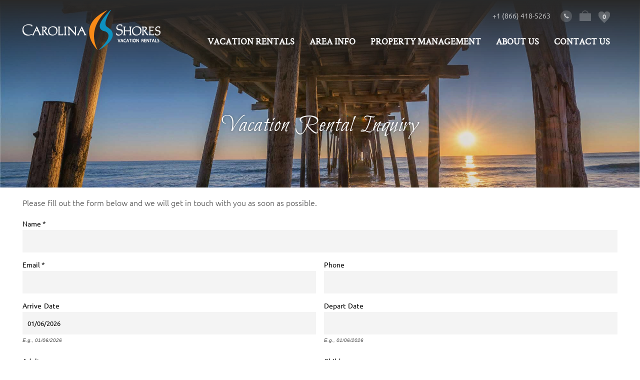

--- FILE ---
content_type: text/html; charset=utf-8
request_url: https://www.outerbankscarolinavacations.com/vacation-rental-inquiry?inquiry_properties=198&url=https%3A//www.outerbankscarolinavacations.com/outer-banks-vacation-rentals/cp760-shell-seekers
body_size: 17741
content:
<!DOCTYPE html>
<!-- Sorry no IE7 support! -->
<!-- @see http://foundation.zurb.com/docs/index.html#basicHTMLMarkup -->

<!--[if IE 8]><html class="no-js lt-ie9" lang="en"> <![endif]-->
<!--[if gt IE 8]><!--> <html class="no-js" lang="en"> <!--<![endif]-->

<head>
  <!--[if IE]><![endif]-->
<meta charset="utf-8" />
<script type="application/ld+json">{
  "@context": "http://www.schema.org",
  "@type": "LocalBusiness",
  "name": "Carolina Shores Vacation Rentals",
  "url": "https://www.outerbankscarolinavacations.com/",
  "logo": "https://www.outerbankscarolinavacations.com/sites/all/themes/custom/vrweb_foundation/logo.png",
  "image": "https://www.outerbankscarolinavacations.com/sites/default/files/styles/image_block_standard/public/paragraphs/images/image-block/dsc06831.jpg",
  "description": "Carolina Shores is your source for Outer Banks rentals! Browse a variety of Outer Banks vacation rental properties, including homes, townhomes and condos. Book direct with us for your next OBX stay!",
  "telephone": "+18664185263",
  "address": {
    "@type": "PostalAddress",
    "streetAddress": "4721 North Croatan Highway",
    "addressLocality": "Kitty Hawk",
    "addressRegion": "North Carolina",
    "postalCode": "27949",
    "addressCountry": "United States"
  },
  "hasmap": "https://www.google.com/maps?cid=16338382532199349173&amp;_ga=2.108931275.832054924.1617213326-1381861368.1580308418",
  "openingHours": "Mo, Tu, We, Th, Fr, Sa 08:30-17:00",
  "sameAs" : [
        "https://www.facebook.com/Carolinashoresobx",
        "https://twitter.com/CSVR1",
        "https://www.pinterest.com/CSVRentals11"
      ]
}</script><meta name="viewport" content="width=device-width, initial-scale=1.0" />
<meta content="ie=edge, chrome=1" http-equiv="x-ua-compatible" />
<meta http-equiv="ImageToolbar" content="false" />
<meta name="description" content="Please fill out the form and we will get in touch with you as soon as possible!" />
<link rel="apple-touch-icon-precomposed" href="/sites/all/themes/custom/vrweb_foundation/images/favicon-152.png" />
<meta name="generator" content="Drupal 7 (http://drupal.org)" />
<meta name="msapplication-TileColor" content="#ee5f27" />
<meta name="msapplication-TileImage" href="/sites/all/themes/custom/vrweb_foundation/images/favicon-144.png" />
<link rel="canonical" href="https://www.outerbankscarolinavacations.com/vacation-rental-inquiry" />
<link rel="shortlink" href="https://www.outerbankscarolinavacations.com/eform/submit/vr-inquiry" />
  <title>Vacation Rental Inquiry | Carolina Shores Vacation Rentals</title>
  
    <!-- Icons -->
  <link rel="preload" as="font" href="/sites/all/themes/custom/vrweb_foundation/fonts/social-icons/social-icons.woff" type="font/woff" crossorigin />

  <!-- bilboswashcaps -->

  <!-- Preload (High priority) -->
  <link rel="preload" as="font" href="/sites/all/themes/custom/vrweb_foundation/fonts/bilboswashcaps/bilboswashcaps-regular-webfont.woff" type="font/woff" crossorigin />

  <!-- ubuntu -->

  <!-- Preload (High priority) -->
  <link rel="preload" as="font" href="/sites/all/themes/custom/vrweb_foundation/fonts/ubuntu/Ubuntu-Regular.woff" type="font/woff" crossorigin />
  <link rel="preload" as="font" href="/sites/all/themes/custom/vrweb_foundation/fonts/ubuntu/Ubuntu-Bold.woff" type="font/woff" crossorigin />
  <link rel="preload" as="font" href="/sites/all/themes/custom/vrweb_foundation/fonts/ubuntu/Ubuntu-Italic.woff" type="font/woff" crossorigin />

  <!-- crimsontext -->

  <!-- Preload (High priority) -->
  <link rel="preload" as="font" href="/sites/all/themes/custom/vrweb_foundation/fonts/crimsontext/crimsontext-regular-webfont.woff" type="font/woff" crossorigin />
  <link rel="preload" as="font" href="/sites/all/themes/custom/vrweb_foundation/fonts/crimsontext/crimsontext-italic-webfont.woff" type="font/woff" crossorigin />

  <style>
@import url("https://www.outerbankscarolinavacations.com/sites/all/modules/contrib/jquery_update/replace/ui/themes/base/minified/jquery.ui.core.min.css?t5mwj0");
@import url("https://www.outerbankscarolinavacations.com/sites/all/modules/contrib/jquery_update/replace/ui/themes/base/minified/jquery.ui.theme.min.css?t5mwj0");
@import url("https://www.outerbankscarolinavacations.com/sites/all/modules/contrib/jquery_update/replace/ui/themes/base/minified/jquery.ui.datepicker.min.css?t5mwj0");
@import url("https://www.outerbankscarolinavacations.com/sites/all/modules/contrib/date/date_popup/themes/jquery.timeentry.css?t5mwj0");
@import url("https://www.outerbankscarolinavacations.com/sites/all/modules/contrib/jquery_update/replace/ui/themes/base/minified/jquery.ui.button.min.css?t5mwj0");
@import url("https://www.outerbankscarolinavacations.com/sites/all/modules/contrib/jquery_update/replace/ui/themes/base/minified/jquery.ui.resizable.min.css?t5mwj0");
@import url("https://www.outerbankscarolinavacations.com/sites/all/modules/contrib/jquery_update/replace/ui/themes/base/minified/jquery.ui.dialog.min.css?t5mwj0");
</style>
<style>
@import url("https://www.outerbankscarolinavacations.com/sites/all/modules/bluetent/btm_cart_abandonment/css/btm_cart_abandonment.css?t5mwj0");
@import url("https://www.outerbankscarolinavacations.com/sites/all/modules/bluetent/bt_leads/css/bt-leads.css?t5mwj0");
@import url("https://www.outerbankscarolinavacations.com/sites/all/modules/contrib/date/date_api/date.css?t5mwj0");
@import url("https://www.outerbankscarolinavacations.com/sites/all/modules/contrib/date/date_popup/themes/datepicker.1.7.css?t5mwj0");
@import url("https://www.outerbankscarolinavacations.com/sites/all/modules/contrib/field_hidden/field_hidden.css?t5mwj0");
@import url("https://www.outerbankscarolinavacations.com/sites/all/modules/contrib/caption_filter/caption-filter.css?t5mwj0");
@import url("https://www.outerbankscarolinavacations.com/sites/all/modules/contrib/media/modules/media_wysiwyg/css/media_wysiwyg.base.css?t5mwj0");
</style>
<style>
@import url("https://www.outerbankscarolinavacations.com/sites/all/modules/contrib/ctools/css/ctools.css?t5mwj0");
@import url("https://www.outerbankscarolinavacations.com/sites/all/modules/bluetent/btm_specials/dist/btm-specials.css?t5mwj0");
@import url("https://www.outerbankscarolinavacations.com/sites/all/modules/bluetent/bt_optimize/css/bto-lazy.css?t5mwj0");
@import url("https://www.outerbankscarolinavacations.com/sites/all/modules/bluetent/bt_page_builder/css/bt_page_builder.min.css?t5mwj0");
@import url("https://www.outerbankscarolinavacations.com/sites/all/modules/rescms/rc_core/css/rc_core.order.css?t5mwj0");
@import url("https://www.outerbankscarolinavacations.com/sites/all/modules/rescms/rc_core/css/rc_core.avail.css?t5mwj0");
@import url("https://www.outerbankscarolinavacations.com/sites/all/libraries/select2-bluetent/dist/css/select2.min.css?t5mwj0");
</style>
<style>
@import url("https://www.outerbankscarolinavacations.com/sites/all/themes/custom/vrweb_foundation/css/vrweb_foundation.css?t5mwj0");
</style>

<!--[if lt IE 9]>
<link rel="stylesheet" href="https://www.outerbankscarolinavacations.com/sites/all/themes/custom/vrweb_foundation/css/ie.css?t5mwj0" />
<![endif]-->
  <script src="https://www.outerbankscarolinavacations.com/sites/all/modules/contrib/jquery_update/replace/jquery/1.8/jquery.min.js?v=1.8.3"></script>
<script src="https://www.outerbankscarolinavacations.com/misc/jquery-extend-3.4.0.js?v=1.8.3"></script>
<script src="https://www.outerbankscarolinavacations.com/misc/jquery-html-prefilter-3.5.0-backport.js?v=1.8.3"></script>
<script src="https://www.outerbankscarolinavacations.com/misc/jquery.once.js?v=1.2"></script>
<script src="https://www.outerbankscarolinavacations.com/misc/drupal.js?t5mwj0"></script>
<script>jQuery.extend(Drupal.settings, {"basePath":"\/","pathPrefix":"","setHasJsCookie":0,"ajaxPageState":{"theme":"vrweb_foundation","theme_token":"bxUydo-o6TonwzRAIFWM0ldRgdbdPWKvuh2hXJZ6X4s","jquery_version":"1.8","js":{"sites\/all\/modules\/rescms\/rc_core\/modules\/rc_ua\/js\/rc_ua_g4.js":1,"sites\/all\/modules\/contrib\/jquery_update\/replace\/jquery\/1.8\/jquery.min.js":1,"misc\/jquery-extend-3.4.0.js":1,"misc\/jquery-html-prefilter-3.5.0-backport.js":1,"misc\/jquery.once.js":1,"misc\/drupal.js":1,"sites\/all\/modules\/contrib\/jquery_update\/replace\/ui\/ui\/minified\/jquery.ui.core.min.js":1,"sites\/all\/modules\/contrib\/jquery_update\/replace\/ui\/ui\/minified\/jquery.ui.widget.min.js":1,"sites\/all\/modules\/contrib\/jquery_update\/replace\/ui\/ui\/minified\/jquery.ui.datepicker.min.js":1,"misc\/ui\/jquery.ui.datepicker-1.13.0-backport.js":1,"sites\/all\/modules\/contrib\/date\/date_popup\/jquery.timeentry.pack.js":1,"sites\/all\/modules\/bluetent\/riot_tags\/js\/polyfill.js":1,"sites\/all\/libraries\/riotjs\/riot.js":1,"sites\/all\/modules\/contrib\/jquery_update\/replace\/ui\/ui\/minified\/jquery.ui.button.min.js":1,"sites\/all\/modules\/contrib\/jquery_update\/replace\/ui\/ui\/minified\/jquery.ui.mouse.min.js":1,"sites\/all\/modules\/contrib\/jquery_update\/replace\/ui\/ui\/minified\/jquery.ui.draggable.min.js":1,"sites\/all\/modules\/contrib\/jquery_update\/replace\/ui\/ui\/minified\/jquery.ui.position.min.js":1,"misc\/ui\/jquery.ui.position-1.13.0-backport.js":1,"sites\/all\/modules\/contrib\/jquery_update\/replace\/ui\/ui\/minified\/jquery.ui.resizable.min.js":1,"sites\/all\/modules\/contrib\/jquery_update\/replace\/ui\/ui\/minified\/jquery.ui.dialog.min.js":1,"misc\/ui\/jquery.ui.dialog-1.13.0-backport.js":1,"sites\/all\/modules\/contrib\/jquery_update\/replace\/ui\/external\/jquery.cookie.js":1,"sites\/all\/modules\/contrib\/jquery_update\/replace\/misc\/jquery.form.min.js":1,"sites\/all\/modules\/bluetent\/riot_tags\/js\/app.js":1,"sites\/all\/libraries\/notifyjs\/dist\/notify.js":1,"sites\/all\/modules\/bluetent\/riot_tags\/contrib\/riot_notifyjs\/js\/mixin.js":1,"sites\/all\/libraries\/ajax_solr\/ajax-solr.min.js":1,"sites\/all\/libraries\/ajaxq\/ajaxq.js":1,"sites\/all\/modules\/bluetent\/riot_solr\/js\/RiotSolrAppTracker.js":1,"sites\/all\/modules\/bluetent\/riot_solr\/js\/ajax-solr-components\/RiotSolrManager.js":1,"sites\/all\/modules\/bluetent\/riot_solr\/js\/mixins.js":1,"sites\/all\/modules\/bluetent\/riot_tags\/tags\/subtag\/subtag.js":1,"misc\/form-single-submit.js":1,"misc\/ajax.js":1,"sites\/all\/modules\/contrib\/jquery_update\/js\/jquery_update.js":1,"sites\/all\/modules\/bluetent\/bt_leads\/js\/bt_leads-antibot-workaround.js":1,"sites\/all\/modules\/bluetent\/bt_optimize\/js\/bto.jquery-fix.js":1,"sites\/all\/modules\/bluetent\/riot_solr\/js\/tooltip.js":1,"sites\/all\/modules\/contrib\/caption_filter\/js\/caption-filter.js":1,"sites\/all\/modules\/contrib\/date\/date_popup\/date_popup.js":1,"sites\/all\/modules\/rescms\/rc_core\/modules\/rc_ua\/js\/rc_ua.js":1,"sites\/all\/modules\/bluetent\/bt_optimize\/js\/bto.jquery.js":1,"misc\/progress.js":1,"sites\/all\/modules\/rescms\/rc_riot\/tags\/rc_riot_order\/build\/rc_riot_order.js":1,"sites\/all\/modules\/rescms\/rc_riot\/tags\/rc_riot_avail_pricing\/build\/rc_riot_avail_pricing.js":1,"sites\/all\/modules\/rescms\/rc_riot\/js\/mixins\/RCRiotUtils.js":1,"sites\/all\/modules\/contrib\/ctools\/js\/jump-menu.js":1,"sites\/all\/modules\/rescms\/rc_riot\/js\/mixins\/RCRiotOrder.js":1,"sites\/all\/modules\/rescms\/rc_riot\/js\/mixins\/RCRiotAvailPricing.js":1,"sites\/all\/modules\/rescms\/rc_riot\/js\/mixins\/RCRiotSpecials.js":1,"sites\/all\/modules\/rescms\/rc_core\/js\/jquery.rcjs.js":1,"sites\/all\/modules\/vrweb\/vrweb_vr\/js\/vrweb_vr_jump.js":1,"sites\/all\/modules\/rescms\/rc_riot\/modules\/rc_riot_share\/tags\/rc_riot_share_order\/build\/rc_riot_share_order.js":1,"sites\/all\/modules\/bluetent\/riot_solr\/tags\/riot_solr_flag_counter\/build\/riot_solr_flag_counter.js":1,"sites\/all\/modules\/bluetent\/riot_tags\/js\/mixins\/RiotTagsChildren.js":1,"misc\/textarea.js":1,"sites\/all\/modules\/contrib\/antibot\/js\/antibot.js":1,"sites\/all\/modules\/bluetent\/bt_leads\/js\/bt_leads.jquery.js":1,"sites\/all\/libraries\/select2-bluetent\/dist\/js\/select2.min.js":1,"sites\/all\/themes\/custom\/vrweb_foundation\/js\/vendor\/custom.modernizr.js":1,"sites\/all\/themes\/custom\/vrweb_foundation\/js\/vendor\/foundation\/foundation.js":1,"sites\/all\/themes\/custom\/vrweb_foundation\/js\/vendor\/foundation\/foundation.forms.js":1,"sites\/all\/themes\/custom\/vrweb_foundation\/js\/vendor\/foundation\/foundation.reveal.js":1,"sites\/all\/themes\/custom\/vrweb_foundation\/js\/vendor\/foundation\/foundation.section.js":1,"sites\/all\/themes\/custom\/vrweb_foundation\/js\/vendor\/foundation\/foundation.tooltips.js":1,"sites\/all\/themes\/custom\/vrweb_foundation\/js\/vendor\/foundation\/foundation.topbar.js":1,"sites\/all\/themes\/custom\/vrweb_foundation\/js\/vendor\/jquery.ba-throttle-debounce.js":1,"sites\/all\/themes\/custom\/vrweb_foundation\/js\/vendor\/stickyfill.min.js":1,"sites\/all\/themes\/custom\/vrweb_foundation\/js\/vrweb_foundation.js":1},"css":{"misc\/ui\/jquery.ui.core.css":1,"misc\/ui\/jquery.ui.theme.css":1,"misc\/ui\/jquery.ui.datepicker.css":1,"sites\/all\/modules\/contrib\/date\/date_popup\/themes\/jquery.timeentry.css":1,"misc\/ui\/jquery.ui.button.css":1,"misc\/ui\/jquery.ui.resizable.css":1,"misc\/ui\/jquery.ui.dialog.css":1,"sites\/all\/modules\/bluetent\/btm_cart_abandonment\/css\/btm_cart_abandonment.css":1,"sites\/all\/modules\/bluetent\/bt_leads\/css\/bt-leads.css":1,"sites\/all\/modules\/contrib\/date\/date_api\/date.css":1,"sites\/all\/modules\/contrib\/date\/date_popup\/themes\/datepicker.1.7.css":1,"sites\/all\/modules\/contrib\/field_hidden\/field_hidden.css":1,"sites\/all\/modules\/contrib\/caption_filter\/caption-filter.css":1,"sites\/all\/modules\/contrib\/media\/modules\/media_wysiwyg\/css\/media_wysiwyg.base.css":1,"sites\/all\/modules\/contrib\/ctools\/css\/ctools.css":1,"sites\/all\/modules\/bluetent\/btm_specials\/dist\/btm-specials.css":1,"sites\/all\/modules\/bluetent\/bt_optimize\/css\/bto-lazy.css":1,"sites\/all\/modules\/bluetent\/bt_page_builder\/css\/bt_page_builder.min.css":1,"sites\/all\/modules\/rescms\/rc_core\/css\/rc_core.order.css":1,"sites\/all\/modules\/rescms\/rc_core\/css\/rc_core.avail.css":1,"sites\/all\/libraries\/select2-bluetent\/dist\/css\/select2.min.css":1,"sites\/all\/themes\/custom\/vrweb_foundation\/css\/vrweb_foundation.css":1,"sites\/all\/themes\/custom\/vrweb_foundation\/css\/ie.css":1}},"bt_leads_recaptcha":{"should_load":true},"datePopup":{"edit-field-inquiry-arrive-und-0-value-datepicker-popup-0":{"func":"datepicker","settings":{"changeMonth":true,"changeYear":true,"autoPopUp":"focus","closeAtTop":false,"speed":"immediate","firstDay":0,"dateFormat":"mm\/dd\/yy","yearRange":"+0:+2","fromTo":false,"defaultDate":"0y"}},"edit-field-inquiry-depart-und-0-value-datepicker-popup-0":{"func":"datepicker","settings":{"changeMonth":true,"changeYear":true,"autoPopUp":"focus","closeAtTop":false,"speed":"immediate","firstDay":0,"dateFormat":"mm\/dd\/yy","yearRange":"+0:+2","fromTo":false,"defaultDate":"0y"}}},"better_exposed_filters":{"views":{"vacation_rental_listings":{"displays":{"vacation_rentals_dropdown":{"filters":[]}}},"affiliates":{"displays":{"block_affiliates":{"filters":[]}}}}},"urlIsAjaxTrusted":{"\/outer-banks-vacation-rentals\/d127a-sand-dollar":true,"\/vacation-rental-inquiry?inquiry_properties=198\u0026url=https%3A\/\/www.outerbankscarolinavacations.com\/outer-banks-vacation-rentals\/cp760-shell-seekers":true},"rc_ua":{"rc_ua_impression_list_only":0,"rc_ua_tracking_method":"tm","rc_ua_tm_datalayer":"dataLayer","rc_ua_book_now_add":1,"rc_ua_checkout_steps":{"quote":"1","form":"2","submit":"3","confirm":"4"}},"rc_urgency_marketing":{"enabled":true,"global_search_threshold_type":"percent","global_search_threshold":"50","global_search_messaging":"@pct_avail% of properties are still available for this  date range"},"riot_solr":{"gaMappings":{"bluetent":{"entityInfo":"dimension1","beginDate":"dimension2","endDate":"dimension3","coupon":"dimension4","nightsSearched":"metric1","resultCount":"metric2"},"client":{"beginDate":"","endDate":"","coupon":"","entityInfo":"","nightsSearched":"","resultCount":""}}},"antibot":{"forms":{"vr-inquiry-entityform-edit-form":{"action":"\/vacation-rental-inquiry?inquiry_properties=198\u0026url=https%3A\/\/www.outerbankscarolinavacations.com\/outer-banks-vacation-rentals\/cp760-shell-seekers","key":"92b1e63bd87bae32679c9ae4061789c8"},"newsletter-entityform-edit-form":{"action":"\/vacation-rental-inquiry?inquiry_properties=198\u0026url=https%3A\/\/www.outerbankscarolinavacations.com\/outer-banks-vacation-rentals\/cp760-shell-seekers","key":"f8750ff7b125849c7d10d5791fd69add"}}}});</script>
<script src="https://www.outerbankscarolinavacations.com/sites/all/modules/contrib/jquery_update/replace/ui/ui/minified/jquery.ui.core.min.js?v=1.10.2"></script>
<script src="https://www.outerbankscarolinavacations.com/sites/all/modules/contrib/jquery_update/replace/ui/ui/minified/jquery.ui.widget.min.js?v=1.10.2"></script>
<script src="https://www.outerbankscarolinavacations.com/sites/all/modules/contrib/jquery_update/replace/ui/ui/minified/jquery.ui.datepicker.min.js?v=1.10.2"></script>
<script src="https://www.outerbankscarolinavacations.com/misc/ui/jquery.ui.datepicker-1.13.0-backport.js?v=1.10.2"></script>
<script src="https://www.outerbankscarolinavacations.com/sites/all/modules/contrib/date/date_popup/jquery.timeentry.pack.js?v=1.4.7"></script>
<script src="https://www.outerbankscarolinavacations.com/sites/all/modules/bluetent/riot_tags/js/polyfill.js?t5mwj0"></script>
<script src="https://www.outerbankscarolinavacations.com/sites/all/libraries/riotjs/riot.js?t5mwj0"></script>
<script src="https://www.outerbankscarolinavacations.com/sites/all/modules/contrib/jquery_update/replace/ui/ui/minified/jquery.ui.button.min.js?v=1.10.2"></script>
<script src="https://www.outerbankscarolinavacations.com/sites/all/modules/contrib/jquery_update/replace/ui/ui/minified/jquery.ui.mouse.min.js?v=1.10.2"></script>
<script src="https://www.outerbankscarolinavacations.com/sites/all/modules/contrib/jquery_update/replace/ui/ui/minified/jquery.ui.draggable.min.js?v=1.10.2"></script>
<script src="https://www.outerbankscarolinavacations.com/sites/all/modules/contrib/jquery_update/replace/ui/ui/minified/jquery.ui.position.min.js?v=1.10.2"></script>
<script src="https://www.outerbankscarolinavacations.com/misc/ui/jquery.ui.position-1.13.0-backport.js?v=1.10.2"></script>
<script src="https://www.outerbankscarolinavacations.com/sites/all/modules/contrib/jquery_update/replace/ui/ui/minified/jquery.ui.resizable.min.js?v=1.10.2"></script>
<script src="https://www.outerbankscarolinavacations.com/sites/all/modules/contrib/jquery_update/replace/ui/ui/minified/jquery.ui.dialog.min.js?v=1.10.2"></script>
<script src="https://www.outerbankscarolinavacations.com/misc/ui/jquery.ui.dialog-1.13.0-backport.js?v=1.10.2"></script>
<script src="https://www.outerbankscarolinavacations.com/sites/all/modules/contrib/jquery_update/replace/ui/external/jquery.cookie.js?v=67fb34f6a866c40d0570"></script>
<script src="https://www.outerbankscarolinavacations.com/sites/all/modules/contrib/jquery_update/replace/misc/jquery.form.min.js?v=2.69"></script>
<script src="https://www.outerbankscarolinavacations.com/sites/all/modules/bluetent/riot_tags/js/app.js?t5mwj0"></script>
<script src="https://www.outerbankscarolinavacations.com/sites/all/libraries/notifyjs/dist/notify.js?t5mwj0"></script>
<script src="https://www.outerbankscarolinavacations.com/sites/all/modules/bluetent/riot_tags/contrib/riot_notifyjs/js/mixin.js?t5mwj0"></script>
<script src="https://www.outerbankscarolinavacations.com/sites/all/libraries/ajax_solr/ajax-solr.min.js?t5mwj0"></script>
<script src="https://www.outerbankscarolinavacations.com/sites/all/libraries/ajaxq/ajaxq.js?t5mwj0"></script>
<script src="https://www.outerbankscarolinavacations.com/sites/all/modules/bluetent/riot_solr/js/RiotSolrAppTracker.js?t5mwj0"></script>
<script src="https://www.outerbankscarolinavacations.com/sites/all/modules/bluetent/riot_solr/js/ajax-solr-components/RiotSolrManager.js?t5mwj0"></script>
<script src="https://www.outerbankscarolinavacations.com/sites/all/modules/bluetent/riot_solr/js/mixins.js?t5mwj0"></script>
<script src="https://www.outerbankscarolinavacations.com/sites/all/modules/bluetent/riot_tags/tags/subtag/subtag.js?t5mwj0"></script>
<script src="https://www.outerbankscarolinavacations.com/misc/form-single-submit.js?v=7.98"></script>
<script src="https://www.outerbankscarolinavacations.com/misc/ajax.js?v=7.98"></script>
<script src="https://www.outerbankscarolinavacations.com/sites/all/modules/contrib/jquery_update/js/jquery_update.js?v=0.0.1"></script>
<script src="https://www.outerbankscarolinavacations.com/sites/all/modules/bluetent/bt_leads/js/bt_leads-antibot-workaround.js?t5mwj0"></script>
<script src="https://www.outerbankscarolinavacations.com/sites/all/modules/bluetent/bt_optimize/js/bto.jquery-fix.js?t5mwj0"></script>
<script src="https://www.outerbankscarolinavacations.com/sites/all/modules/bluetent/riot_solr/js/tooltip.js?t5mwj0"></script>
<script src="https://www.outerbankscarolinavacations.com/sites/all/modules/contrib/caption_filter/js/caption-filter.js?t5mwj0"></script>
<script src="https://www.outerbankscarolinavacations.com/sites/all/modules/contrib/date/date_popup/date_popup.js?t5mwj0"></script>
<script src="https://www.outerbankscarolinavacations.com/sites/all/modules/rescms/rc_core/modules/rc_ua/js/rc_ua.js?t5mwj0"></script>
<script src="https://www.outerbankscarolinavacations.com/sites/all/modules/bluetent/bt_optimize/js/bto.jquery.js?t5mwj0"></script>
<script src="https://www.outerbankscarolinavacations.com/misc/progress.js?v=7.98"></script>
<script src="https://www.outerbankscarolinavacations.com/sites/all/modules/rescms/rc_riot/tags/rc_riot_order/build/rc_riot_order.js?t5mwj0"></script>
<script src="https://www.outerbankscarolinavacations.com/sites/all/modules/rescms/rc_riot/tags/rc_riot_avail_pricing/build/rc_riot_avail_pricing.js?t5mwj0"></script>
<script src="https://www.outerbankscarolinavacations.com/sites/all/modules/rescms/rc_riot/js/mixins/RCRiotUtils.js?t5mwj0"></script>
<script src="https://www.outerbankscarolinavacations.com/sites/all/modules/contrib/ctools/js/jump-menu.js?t5mwj0"></script>
<script src="https://www.outerbankscarolinavacations.com/sites/all/modules/rescms/rc_riot/js/mixins/RCRiotOrder.js?t5mwj0"></script>
<script src="https://www.outerbankscarolinavacations.com/sites/all/modules/rescms/rc_riot/js/mixins/RCRiotAvailPricing.js?t5mwj0"></script>
<script src="https://www.outerbankscarolinavacations.com/sites/all/modules/rescms/rc_riot/js/mixins/RCRiotSpecials.js?t5mwj0"></script>
<script src="https://www.outerbankscarolinavacations.com/sites/all/modules/rescms/rc_core/js/jquery.rcjs.js?t5mwj0"></script>
<script src="https://www.outerbankscarolinavacations.com/sites/all/modules/vrweb/vrweb_vr/js/vrweb_vr_jump.js?t5mwj0"></script>
<script src="https://www.outerbankscarolinavacations.com/sites/all/modules/rescms/rc_riot/modules/rc_riot_share/tags/rc_riot_share_order/build/rc_riot_share_order.js?t5mwj0"></script>
<script src="https://www.outerbankscarolinavacations.com/sites/all/modules/bluetent/riot_solr/tags/riot_solr_flag_counter/build/riot_solr_flag_counter.js?t5mwj0"></script>
<script src="https://www.outerbankscarolinavacations.com/sites/all/modules/bluetent/riot_tags/js/mixins/RiotTagsChildren.js?t5mwj0"></script>
<script src="https://www.outerbankscarolinavacations.com/misc/textarea.js?v=7.98"></script>
<script src="https://www.outerbankscarolinavacations.com/sites/all/modules/contrib/antibot/js/antibot.js?t5mwj0"></script>
<script src="https://www.outerbankscarolinavacations.com/sites/all/modules/bluetent/bt_leads/js/bt_leads.jquery.js?t5mwj0"></script>
<script src="https://www.outerbankscarolinavacations.com/sites/all/libraries/select2-bluetent/dist/js/select2.min.js?t5mwj0"></script>
<script src="https://www.outerbankscarolinavacations.com/sites/all/themes/custom/vrweb_foundation/js/vendor/custom.modernizr.js?t5mwj0"></script>
<script src="https://www.outerbankscarolinavacations.com/sites/all/themes/custom/vrweb_foundation/js/vendor/foundation/foundation.js?t5mwj0"></script>
<script src="https://www.outerbankscarolinavacations.com/sites/all/themes/custom/vrweb_foundation/js/vendor/foundation/foundation.forms.js?t5mwj0"></script>
<script src="https://www.outerbankscarolinavacations.com/sites/all/themes/custom/vrweb_foundation/js/vendor/foundation/foundation.reveal.js?t5mwj0"></script>
<script src="https://www.outerbankscarolinavacations.com/sites/all/themes/custom/vrweb_foundation/js/vendor/foundation/foundation.section.js?t5mwj0"></script>
<script src="https://www.outerbankscarolinavacations.com/sites/all/themes/custom/vrweb_foundation/js/vendor/foundation/foundation.tooltips.js?t5mwj0"></script>
<script src="https://www.outerbankscarolinavacations.com/sites/all/themes/custom/vrweb_foundation/js/vendor/foundation/foundation.topbar.js?t5mwj0"></script>
<script src="https://www.outerbankscarolinavacations.com/sites/all/themes/custom/vrweb_foundation/js/vendor/jquery.ba-throttle-debounce.js?t5mwj0"></script>
<script src="https://www.outerbankscarolinavacations.com/sites/all/themes/custom/vrweb_foundation/js/vendor/stickyfill.min.js?t5mwj0"></script>
<script src="https://www.outerbankscarolinavacations.com/sites/all/themes/custom/vrweb_foundation/js/vrweb_foundation.js?t5mwj0"></script>

</head>
<body class="html not-front not-logged-in no-sidebars page-eform page-eform-submit page-eform-submit-vr-inquiry section-vacation-rental-inquiry" ><!-- Google Tag Manager -->
<script type="text/javascript">var dataLayer = [];</script>
<script></script>

<noscript><iframe src="//www.googletagmanager.com/ns.html?id=GTM-5FBZTJG"
 height="0" width="0" style="display:none;visibility:hidden" loading="lazy"></iframe></noscript><script type="text/javascript">
  // Track user interaction.
  let gtmUserInteracted_04ddab3d271a79f2a15c62e87fbe9c90_1742167161 = !0;

  // Keep looping until js objects are available.
  let gtmCheckAllInPlace_04ddab3d271a79f2a15c62e87fbe9c90_1742167161 = setInterval(function() {
    if (typeof jQuery === 'undefined') {
      return;
    }

    // Done with the checking.
    clearInterval(gtmCheckAllInPlace_04ddab3d271a79f2a15c62e87fbe9c90_1742167161);

    // Self calling function.
    (function(w,d,s,l,i,$,Drupal) {
      // Detect user interactions.
      $('body').once(function() {
        if (gtmUserInteracted_04ddab3d271a79f2a15c62e87fbe9c90_1742167161) {
          return;
        }

        $('body').mousemove(function() {
          gtmUserInteracted_04ddab3d271a79f2a15c62e87fbe9c90_1742167161 = true;
        });

        $('body').bind('touchmove', function() {
          gtmUserInteracted_04ddab3d271a79f2a15c62e87fbe9c90_1742167161 = true;
        });

        $('body').keydown(function(e) {
          if ((e.keyCode == 9) || (e.keyCode == 13)) {
            gtmUserInteracted_04ddab3d271a79f2a15c62e87fbe9c90_1742167161 = true;
          }
        });
      });

      // Run when page is ready, by using jQuery.
      $(function() {
        // Wait on user interaction.
        let gtmCheckingUserInteraction = setInterval(function() {
          // No interaction, keep waiting.
          if (!gtmUserInteracted_04ddab3d271a79f2a15c62e87fbe9c90_1742167161) {
            return;
          }

          // Interaction detected.
          clearInterval(gtmCheckingUserInteraction);

          // Give it a time before running the code.
          setTimeout(function() {
            w[l]=w[l]||[];
            w[l].push({'gtm.start':new Date().getTime(),event:'gtm.js'});
            var f=d.getElementsByTagName(s)[0];
            var j=d.createElement(s);
            var dl=l!='dataLayer'?'&l='+l:'';
            j.src='//www.googletagmanager.com/gtm.js?id='+i+dl;
            j.type='text/javascript';
            j.async=true;
            f.parentNode.insertBefore(j,f);
          }, 0);
        }, 250);
      });
    })(window,document,'script','dataLayer','GTM-5FBZTJG',jQuery,Drupal);
  }, 500);
</script>
<!-- End Google Tag Manager -->
  <div class="skip-link">
    <a href="#main-content" class="element-invisible element-focusable">Skip to main content</a>
  </div>
    <!--.page -->
<div role="document" class="page tpl-fw" id="document">

  <!--.l-header -->
  <header class="l-header">
    <div class="header-content">
    <span class="header-top-content">
      <div class="l-logo-header hide-for-medium-down large-3 columns">
        <div class="logo">
                  <a href="/" title="Home" rel="home" id="logo">            <img src="https://www.outerbankscarolinavacations.com/sites/all/themes/custom/vrweb_foundation/logo.png" alt="Home" />
           </a>        
                              <div id="site-name" class="element-invisible">
              <strong>
                <a href="/" title="Home" rel="home"><span>Carolina Shores Vacation Rentals</span></a>
              </strong>
            </div>
                  
                  <div title="Over 10 years of genuine southern hospitality" class="site-slogan element-invisible">Over 10 years of genuine southern hospitality</div>
              </div>
    </div>
    <div class="header-right small-12 large-9 columns">
            <!--.l-service-bar -->
      <div class="l-service-bar hide-for-medium-down">
        <ul class="inline-list right"><li class="vrweb_base_site_phone_number first"><a href="callto:18664185263" class="phone hide-for-medium-down">+1 (866) 418-5263</a><a href="tel:18664185263" class="phone show-for-medium-down"><i class="fi-telephone"></i></a></li>
<li class="vrweb_base_site_phone_number_2"></li>
<li class="riot_tags_vrw_order"><rc-riot-order endpoint="https://www.outerbankscarolinavacations.com/riot-solr/json" id="rc-riot-order"></rc-riot-order>
</li>
<li class="riot_tags_vrw_favorites_counter last"><riot-solr-flag-counter endpoint="https://www.outerbankscarolinavacations.com/riot-solr/json" id="riot-solr-flag-counter"></riot-solr-flag-counter>
</li>
</ul>      </div>
      <!--/.l-service-bar -->
        </div>
  </span>
<span class="nav-wrapper">
<div class="nav-contain">
          <!--.top-bar -->
              <div class="large-12 columns top-bar-container">
            <nav class="top-bar" data-options="">
        <ul class="title-area inline-list">
          <li class="name show-for-medium-down"><a href="/" class="mobile-logo"></a></li>
          <ul class="inline-list icon show-for-medium-down"><li class="vrweb_base_site_phone_number first"><a href="callto:18664185263" class="phone hide-for-medium-down">+1 (866) 418-5263</a><a href="tel:18664185263" class="phone show-for-medium-down"><i class="fi-telephone"></i></a></li>
<li class="vrweb_base_site_phone_number_2"></li>
<li class="riot_tags_vrw_order"><rc-riot-order endpoint="https://www.outerbankscarolinavacations.com/riot-solr/json" id="rc-riot-order"></rc-riot-order>
</li>
<li class="riot_tags_vrw_favorites_counter last"><riot-solr-flag-counter endpoint="https://www.outerbankscarolinavacations.com/riot-solr/json" id="riot-solr-flag-counter"></riot-solr-flag-counter>
</li>
</ul>          <li class="toggle-topbar menu-icon"><a href="#"><span></span></a></li>        </ul>
        <section class="top-bar-section">
                      <ul id="main-menu" class="main-nav right"><li class="first expanded has-dropdown" target="_blank"><a href="/outer-banks-vacation-rentals" target="_blank">Vacation Rentals</a><ul class="dropdown"><li class="first expanded show-for-small"><a href="/outer-banks-vacation-rentals" target="_blank">Vacation Rentals</a><li class="first leaf"><a href="/outer-banks-vacation-rentals">Search All Rentals</a></li><li class="leaf"><a href="/availability">Check Real-Time Availability</a></li><li class="leaf"><a href="/vacation-rentals/glossary">Listings by Name</a></li><li class="leaf"><a href="/specials">Specials</a></li><li class="expanded has-dropdown"><a href="/rentals-community">Rentals by Community</a><ul class="dropdown"><li class="expanded show-for-small"><a href="/rentals-community">Rentals by Community</a><li class="first leaf"><a href="/carova-beach">Carova Beach</a></li><li class="expanded has-dropdown"><a href="/corolla-communities">Corolla</a><ul class="dropdown"><li class="expanded show-for-small"><a href="/corolla-communities">Corolla</a><li class="first leaf"><a href="/monteray-shores">Monteray Shores</a></li><li class="leaf"><a href="/ocean-hill">Ocean Hill</a></li><li class="leaf"><a href="/ocean-sands">Ocean Sands</a></li><li class="leaf"><a href="/villages-ocean-hill">Villages at Ocean Hill</a></li><li class="last leaf"><a href="/whalehead-beach">Whalehead Beach</a></li></ul></li><li class="expanded has-dropdown"><a href="/kill-devil-hills-beach">Kill Devil Hills</a><ul class="dropdown"><li class="expanded show-for-small"><a href="/kill-devil-hills-beach">Kill Devil Hills</a><li class="first last leaf"><a href="/colington-harbour">Colington Harbour</a></li></ul></li><li class="leaf"><a href="/duck">Duck</a></li><li class="leaf"><a href="/kitty-hawk">Kitty Hawk</a></li><li class="leaf"><a href="/nags-head-beach">Nags Head</a></li><li class="leaf"><a href="/south-nags-head">South Nags Head</a></li><li class="last leaf"><a href="/southern-shores">Southern Shores</a></li></ul></li><li class="expanded has-dropdown"><a href="/outer-banks-rentals-by-type">Rentals by Type</a><ul class="dropdown"><li class="expanded show-for-small"><a href="/outer-banks-rentals-by-type">Rentals by Type</a><li class="first leaf"><a href="/condo">Condos</a></li><li class="leaf"><a href="/house">Private Homes</a></li><li class="leaf"><a href="/dog-friendly">Dog Friendly</a></li><li class="leaf"><a href="/hot-tub">Hot Tub</a></li><li class="leaf"><a href="/oceanfront">Oceanfront</a></li><li class="last leaf"><a href="/private-pool">Private Pool</a></li></ul></li><li class="leaf"><a href="/outer-banks-partial-vacation-stays">Partial Stays</a></li><li class="leaf"><a href="/new-outer-banks-listings">New Listings for 2026</a></li><li class="last leaf"><a href="/book-direct-outer-banks-vacation">Book Direct &amp; Save</a></li></ul></li><li class="expanded has-dropdown"><a href="/area-info">Area Info</a><ul class="dropdown"><li class="expanded show-for-small"><a href="/area-info">Area Info</a><li class="first leaf"><a href="/outer-banks-activities-and-services">Activities and Services</a></li><li class="leaf"><a href="/fun-and-free-activities-around-outer-banks">Fun &amp; Free Outer Banks Activities</a></li><li class="leaf"><a href="/outer-banks-events">Current Events</a></li><li class="leaf"><a href="/outer-banks-blog">Blog</a></li><li class="last leaf"><a href="/directions-to-carolina-shores">Directions</a></li></ul></li><li class="expanded has-dropdown"><a href="/obx-property-management-services">Property Management</a><ul class="dropdown"><li class="expanded show-for-small"><a href="/obx-property-management-services">Property Management</a><li class="first leaf"><a href="/obx-property-management-services">Owner Services</a></li><li class="leaf"><a href="/carolina-shores-owner-faq">Owners FAQ</a></li><li class="last leaf" target="_blank"><a href="http://owner.escapia.com/1573" target="_blank">Owner Portal</a></li></ul></li><li class="expanded has-dropdown"><a href="/about-carolina-shores">About Us</a><ul class="dropdown"><li class="expanded show-for-small"><a href="/about-carolina-shores">About Us</a><li class="first leaf"><a href="/meet-staff">Meet Our Staff</a></li><li class="leaf"><a href="/outer-banks-rentals-faq">FAQ</a></li><li class="leaf"><a href="/outer-banks-rental-policies">Policies</a></li><li class="last leaf"><a href="/carolina-shores-privacy-policy">Privacy Policy</a></li></ul></li><li class="last leaf"><a href="/contact">Contact Us</a></li></ul>                            </section>
      </nav>
              </div>
      </div>
            <!--/.top-bar -->
    
    <!-- Title, slogan and menu -->
        <!-- End title, slogan and menu -->

        <!--.l-header-region -->
      <section class="l-header-region row">
              </section>
      <!--/.l-header-region -->
      </span>
  </div>
  </header>
  <!--/.l-header-->
  <section class="l-featured full-width" id="featured-wrapper">
    </section>



  
    <div id="page-content">
    <div class="page-wrapper">
    <div class="page-header">
                          <div class="title-wrapper">
            <div class="row"><h1 id="page-title" class="title">Vacation Rental Inquiry</h1></div>
                    </div>
                      </div>
  <main class="row l-main">
        <div class="off-canvas-trigger">
      <a href="#"><span class="adv-search">Refine Search</span><i></i></a>
    </div>
    
    <div class="large-12 main columns">
      <a id="main-content"></a>

      <h2 class="element-invisible">You are here</h2><ul class="breadcrumbs"><li><a href="/">Home</a></li><li class="current"><a href="#">Vacation Rental Inquiry</a></li></ul>


                            
                      <noscript>
  <style>form.antibot { display: none !important; }</style>
  <div class="antibot-no-js antibot-message antibot-message-warning messages warning">
    You must have JavaScript enabled to use this form.  </div>
</noscript>

      
      <form class="load-async-recaptcha entityform entitytype-vr_inquiry-form antibot" action="/antibot" method="post" id="vr-inquiry-entityform-edit-form" accept-charset="UTF-8"><div><div class='pre-intructions' ><p>Please fill out the form below and we will get in touch with you as soon as possible.</p>
</div><input type="hidden" name="form_build_id" value="form-g-nGZqCuqe_ieQpIIFTs6Cyq_gVdGL_gETtfm1RrLwU" />
<input type="hidden" name="form_id" value="vr_inquiry_entityform_edit_form" />
<input type="hidden" name="antibot_key" value="" />
<div class="field-type-text field-name-field-name field-widget-text-textfield form-wrapper" id="edit-field-name"><div id="field-name-add-more-wrapper"><div class="form-item form-type-textfield form-item-field-name-und-0-value">
  <label for="edit-field-name-und-0-value">Name <span class="form-required" title="This field is required.">*</span></label>
 <input class="text-full form-text required" type="text" id="edit-field-name-und-0-value" name="field_name[und][0][value]" value="" size="60" maxlength="255" />
</div>
</div></div><div class="field-type-email field-name-field-email field-widget-emailwidget form-wrapper" id="edit-field-email"><div id="field-email-add-more-wrapper"><div class="form-item form-type-emailfield form-item-field-email-und-0-email">
  <label for="edit-field-email-und-0-email">Email <span class="form-required" title="This field is required.">*</span></label>
 <input type="email" id="edit-field-email-und-0-email" name="field_email[und][0][email]" value="" size="60" maxlength="128" class="form-text form-email required" />
</div>
</div></div><div class="field-type-text field-name-field-phone-number field-widget-telwidget form-wrapper" id="edit-field-phone-number"><div id="field-phone-number-add-more-wrapper"><div class="form-item form-type-telfield form-item-field-phone-number-und-0-value">
  <label for="edit-field-phone-number-und-0-value">Phone </label>
 <input type="tel" id="edit-field-phone-number-und-0-value" name="field_phone_number[und][0][value]" value="" size="20" maxlength="64" class="form-text form-tel" />
</div>
</div></div><div class="field-type-datetime field-name-field-inquiry-arrive field-widget-date-popup form-wrapper" id="edit-field-inquiry-arrive"><div id="field-inquiry-arrive-add-more-wrapper"><fieldset class="form-wrapper"><legend><span class="fieldset-legend">Arrive </span></legend><div class="fieldset-wrapper"><div  class="date-no-float container-inline-date"><div class="form-item form-type-date-popup form-item-field-inquiry-arrive-und-0-value">
 <div id="edit-field-inquiry-arrive-und-0-value"  class="date-padding"><div class="form-item form-type-textfield form-item-field-inquiry-arrive-und-0-value-date">
  <label for="edit-field-inquiry-arrive-und-0-value-datepicker-popup-0">Date </label>
 <input class="date-clear form-text" type="text" id="edit-field-inquiry-arrive-und-0-value-datepicker-popup-0" name="field_inquiry_arrive[und][0][value][date]" value="01/06/2026" size="20" maxlength="30" />
<div class="description"> E.g., 01/06/2026</div>
</div>
</div>
</div>
</div></div></fieldset>
</div></div><div class="field-type-datetime field-name-field-inquiry-depart field-widget-date-popup form-wrapper" id="edit-field-inquiry-depart"><div id="field-inquiry-depart-add-more-wrapper"><fieldset class="form-wrapper"><legend><span class="fieldset-legend">Depart </span></legend><div class="fieldset-wrapper"><div  class="date-no-float container-inline-date"><div class="form-item form-type-date-popup form-item-field-inquiry-depart-und-0-value">
 <div id="edit-field-inquiry-depart-und-0-value"  class="date-padding"><div class="form-item form-type-textfield form-item-field-inquiry-depart-und-0-value-date">
  <label for="edit-field-inquiry-depart-und-0-value-datepicker-popup-0">Date </label>
 <input class="date-clear form-text" type="text" id="edit-field-inquiry-depart-und-0-value-datepicker-popup-0" name="field_inquiry_depart[und][0][value][date]" value="" size="20" maxlength="30" />
<div class="description"> E.g., 01/06/2026</div>
</div>
</div>
</div>
</div></div></fieldset>
</div></div><div class="field-type-number-integer field-name-field-inquiry-adults field-widget-numberfield form-wrapper" id="edit-field-inquiry-adults"><div id="field-inquiry-adults-add-more-wrapper"><div class="form-item form-type-numberfield form-item-field-inquiry-adults-und-0-value">
  <label for="edit-field-inquiry-adults-und-0-value">Adults </label>
 <input type="number" id="edit-field-inquiry-adults-und-0-value" name="field_inquiry_adults[und][0][value]" value="" step="1" min="1" class="form-text form-number" />
</div>
</div></div><div class="field-type-number-integer field-name-field-inquiry-children field-widget-numberfield form-wrapper" id="edit-field-inquiry-children"><div id="field-inquiry-children-add-more-wrapper"><div class="form-item form-type-numberfield form-item-field-inquiry-children-und-0-value">
  <label for="edit-field-inquiry-children-und-0-value">Children </label>
 <input type="number" id="edit-field-inquiry-children-und-0-value" name="field_inquiry_children[und][0][value]" value="" step="1" class="form-text form-number" />
</div>
</div></div><div class="field-type-list-boolean field-name-field-inquiry-flexible-dates field-widget-options-onoff form-wrapper" id="edit-field-inquiry-flexible-dates"><div class="form-item form-type-checkbox form-item-field-inquiry-flexible-dates-und">
 <input type="checkbox" id="edit-field-inquiry-flexible-dates-und" name="field_inquiry_flexible_dates[und]" value="1" class="form-checkbox" />  <label class="option" for="edit-field-inquiry-flexible-dates-und">My travel dates are flexible </label>

</div>
</div><div class="field-type-entityreference field-name-field-inquiry-properties field-widget-options-select form-wrapper" id="edit-field-inquiry-properties"><div class="form-item form-type-select form-item-field-inquiry-properties-und">
  <label for="edit-field-inquiry-properties-und">Properties </label>
 <select multiple="multiple" name="field_inquiry_properties[und][]" id="edit-field-inquiry-properties-und" class="form-select"><option value="_none">- None -</option><option value="65">CH103- Beach Retreat</option><option value="429">CH108A- Casa Playa</option><option value="301">CH113-Sandpiper Cottage</option><option value="149">CH1605- Sound Wave</option><option value="67">CH207- Rhodoms Harbor</option><option value="297">CH219- Lost Shaker of Salt</option><option value="376">CH219C - Southern Jewel</option><option value="68">CH235- Soundview</option><option value="71">CH245-Salty Shenanigans</option><option value="434">CH307- The Pirate House</option><option value="198" selected="selected">CP760 - Shell Seekers</option><option value="150">D100- The Saltaire House</option><option value="329">D109- Sun Kissed</option><option value="428">D109A- Moby Duck</option><option value="270">D110- The Wright Duck</option><option value="506">D112-Happy Go Ducky</option><option value="513">D114-Footloose</option><option value="305">D116A-The Salty Quacker</option><option value="324">D124-  Gillis</option><option value="378">D127A- Sand Dollar</option><option value="430">D130 - Shannon</option><option value="70">D131- Tim-Duck-Tu</option><option value="402">D134B- Vacay Vibes</option><option value="199">D141- Kelly</option><option value="77">KD104A- Coast Is Clear</option><option value="76">KD108- Into the Mystic</option><option value="171">KD1105- Feels So Wright </option><option value="131">KD117- Recess</option><option value="130">KD1213- Time Out</option><option value="144">KD1227- Attitude Adjuster</option><option value="156">KD1401- License To Chill</option><option value="172">KD1401B- After Dune Delight</option><option value="280">KD1401C- Seaoats Villas</option><option value="436">KD1401D- Kiki&#039;s Haven</option><option value="520">KD1730 - Cole&#039;s Cabana</option><option value="79">KD1905- Summer Wind</option><option value="155">KD2009A- Bourny&#039;s Place</option><option value="81">KD202- &quot;St. Somewhere&quot; at Playa Del Ray</option><option value="78">KD2033- Ocean Breeze</option><option value="146">KD2035- The JPC Fisher</option><option value="82">KD2043- The Gray House</option><option value="75">KD2709- La Dolce Far Niente</option><option value="403">KD300- Saltwater Cottage</option><option value="166">KD304- Miss Abbi</option><option value="173">KD3320- Palmetto Paradise</option><option value="514">KD617 - Sealoft</option><option value="92">KD904- Panacea</option><option value="91">KD906- Beach Pause</option><option value="518">KH101 - Shells</option><option value="85">KH205- Lazy Dazy</option><option value="127">KH3637- Molasses Reef</option><option value="90">KH3964- Seventh Sun</option><option value="86">KH4004- Paradise</option><option value="87">KH4111- The Beach Barn</option><option value="101">KH4112-Resting Beach Face</option><option value="89">KH4117- Beach Balm</option><option value="515">KH4209 - Cape CO&#039;D</option><option value="162">KH4231- Cocktails And Dreams</option><option value="109">KH4300- Weather Station</option><option value="142">KH4508- Surf Par-Tee</option><option value="154">KH5014- M &amp; M Cottage</option><option value="96">KH5203- Katmantoo</option><option value="95">KH5205- Katmandunes</option><option value="94">M906- Castle De La Mar</option><option value="386">M931- Anchors Aweigh</option><option value="105">N119- A Wave from It All</option><option value="288">N2102- Sunny Daze</option><option value="231">N3325- Ocean Pursuit</option><option value="439">N3709- Game Changer</option><option value="224">N5615-Living The Dream</option><option value="433">N6913- Heidaway (Formerly Devlin&#039;s Roost)</option><option value="174">OH1200-Spyglass</option><option value="119">OH1213- Barefoot Babies</option><option value="110">OS523-Our Sand Castle</option><option value="115">OS525- Carolina Sweet Tee</option><option value="421">OS539- Beach Blessings</option><option value="383">OS545B- Life&#039;s A Beach</option><option value="328">OS546- Sand Piper</option><option value="123">OS566 - Windrift</option><option value="116">OS602- Dakota Blue Jay</option><option value="182">OS606-Fanta-Sea</option><option value="519">OS619- Ships &amp; Salsa</option><option value="227">OS628- Sea Charm</option><option value="385">OS629- Kara&#039;s Sandcastle</option><option value="175">OS635- Here Comes the Sun</option><option value="202">OS733- Seas The Day</option><option value="157">OS746- Beach Dreams</option><option value="419">OS746B - Carolina Rose</option><option value="161">OS756- Beach Breeze</option><option value="435">OS758- Beachside Bliss</option><option value="112">OS760-Beach Tomatoes</option><option value="100">S033- The Hiding Place</option><option value="143">SN10212- Beach Nuts</option><option value="418">SN10247 - Beach Blanket Bingo</option><option value="145">SN113- Parker</option><option value="170">SN116- Daube</option><option value="374">SN8023 - Pier Bliss</option><option value="160">SN8421- Sandpiper</option><option value="371">SN8602 - Whalebone Watch</option><option value="124">SN8608-Cross the Street Cottage</option><option value="505">SN8633-The 19th Hole</option><option value="125">SN8645-Boonville Beachbox</option><option value="132">SN8646- Happy Parrot</option><option value="135">SN9017A- Surf Rider</option><option value="136">SN9017D- Sea Shelter</option><option value="137">SN9222- So Far So Good</option><option value="226">SN9241- Atlantic Horizons</option><option value="134">SN9615- Byrd&#039;s Nest</option><option value="510">SS2-Captains Lookout</option><option value="512">SS3 - Bella Luna</option><option value="511">SS303- Duck Hill </option><option value="178">SS93-The Beach House</option><option value="129">SS94- Flamingo Fancy</option><option value="133">V1233- Easton&#039;s Beach</option><option value="208">V1252- Kilkenny SandKastle</option><option value="141">WH1019- Ruggles</option><option value="158">WH1020- Crab Quarters</option><option value="99">WH1088- Dreamers View</option><option value="148">WH1091- Pharoah&#039;s Delight</option><option value="140">WH816- Ruggles Too</option><option value="167">WH852- Mellow Yellow</option><option value="388">WH868 - Star of the Sea</option><option value="120">WH888- Casa De Luz</option><option value="126">WH971- Whale Watch West</option><option value="152">WH972-LunaSea</option><option value="104">WH974- Cactus Flower</option><option value="163">Y1485- Sunnybank</option></select>
</div>
</div><div class="field-type-text-long field-name-field-body-no-summary field-widget-text-textarea form-wrapper" id="edit-field-body-no-summary"><div id="field-body-no-summary-add-more-wrapper"><div class="form-item form-type-textarea form-item-field-body-no-summary-und-0-value">
  <label for="edit-field-body-no-summary-und-0-value">Comments / Requests </label>
 <div class="form-textarea-wrapper resizable"><textarea class="text-full form-textarea" id="edit-field-body-no-summary-und-0-value" name="field_body_no_summary[und][0][value]" cols="60" rows="3"></textarea></div>
</div>
</div></div><div class="form-item form-type-checkbox form-item-bt-leads-optin">
 <input type="checkbox" id="edit-bt-leads-optin" name="bt_leads_optin" value="1" class="form-checkbox" />  <label class="option" for="edit-bt-leads-optin">I'd like to receive exclusive email updates on rental specials, activities, and events. </label>

</div>
<div class="form-actions form-wrapper" id="edit-actions"><div id="bt-leads-recaptcha"
    class="bt-leads-recaptcha g-recaptcha"
    data-size="invisible"
    data-badge="bottomleft"
    data-sitekey="6LfN0dcZAAAAABgmkR0Yl1OTrdHkL_5FCVLl6SAt"></div><button id="edit-submit" name="op" value="Submit Form" type="submit" class="form-submit">Submit Form</button>
</div></div></form>  
          </div>
    <!--/.main region -->


      </main>
  <!--/.main-->

  
    <div class="footer-wrapper">
        <!--.footer-columns -->
    <div class="footer-top-wrapper">
      <section class="l-footer-columns footer-top">
                  <div class="footer-first-top-content">
                <section class="block block-vrfusion-newsletter-form block-vrfusion-newsletter-form-client-newsletter-form">

      
      <div class="wrapper-mailing-list-form"><h2 class="nf-title">Receive Exclusive Offers</h2><noscript>
  <style>form.antibot { display: none !important; }</style>
  <div class="antibot-no-js antibot-message antibot-message-warning messages warning">
    You must have JavaScript enabled to use this form.  </div>
</noscript>
<form class="load-async-recaptcha entityform entitytype-newsletter-form antibot" action="/antibot" method="post" id="newsletter-entityform-edit-form" accept-charset="UTF-8"><div><input type="hidden" name="form_build_id" value="form-MEwo6IM7yRWJo38PMJAfx0W0VpZrYCS_EYgcPtKHRhY" />
<input type="hidden" name="form_id" value="newsletter_entityform_edit_form" />
<input type="hidden" name="antibot_key" value="" />
<div class="field-type-email field-name-field-email-address field-widget-emailwidget form-wrapper" id="edit-field-email-address"><div id="field-email-address-add-more-wrapper"><div class="form-item form-type-emailfield form-item-field-email-address-und-0-email">
  <label for="edit-field-email-address-und-0-email">Email Address <span class="form-required" title="This field is required.">*</span></label>
 <input placeholder="Email Address" type="email" id="edit-field-email-address-und-0-email" name="field_email_address[und][0][email]" value="" size="60" maxlength="128" class="form-text form-email required" />
</div>
</div></div><div class="form-actions form-wrapper" id="edit-actions--2"><div id="bt-leads-recaptcha--2"
    class="bt-leads-recaptcha g-recaptcha"
    data-size="invisible"
    data-badge="bottomleft"
    data-sitekey="6LfN0dcZAAAAABgmkR0Yl1OTrdHkL_5FCVLl6SAt"></div><button id="edit-submit--2" name="op" value="Sign Up" type="submit" class="form-submit">Sign Up</button>
</div></div></form></div>  
</section>          </div>
        
      </section>
    </div>
    <!--/.footer-columns-->
  
    <div class="footer-middle-wrapper">
      <footer class="l-footer footer-middle row" role="contentinfo">
                  <div class="footer-middle-content-a">
                <section class="block block-vrfusion-site block-vrfusion-site-logo-footer">

      
      <img src="https://www.outerbankscarolinavacations.com/sites/all/themes/custom/vrweb_foundation/logo-dark.png" width="276" height="80" alt="Carolina Shores Vacation Rentals" />  
</section>            <div class="row">
              <div class="middle-a-left">
                  <section class="block block-vrweb-base block-vrweb-base-contact-us">

      
      <h4>Kitty Hawk Office</h4><p><span>4721 N. Croatan Hwy&nbsp;</span><br><span><span>Kitty Hawk,&nbsp;</span>NC 27949</span><br> Phone: +1 (866) 418-5263<span><br></span></p>  
</section>              </div>
              <div class="middle-a-right">
                  <section class="block block-vrweb-base block-vrweb-base-contact-us-2">

      
      <h4>Duck Office</h4><p><span>1187 Duck Road, Unit 6&nbsp;</span><br><span>Duck,&nbsp;NC 27949</span><br><span>Phone: +1 (866) 418-5263</span></p>  
</section>              </div>
            </div>
          </div>
        
        

        <div class="footer-middle-content-c">
              <section class="block block-menu block-menu-menu-quick-links-one">

        <h4 class="block-title">Quick Links</h4>
    
      <ul class="menu no-bullet vrweb-quick-list-one"><li class="first leaf"><a href="/outer-banks-vacation-rentals">Vacation Rentals</a></li>
<li class="leaf"><a href="/area-info">Area Info</a></li>
<li class="leaf"><a href="http://owner.escapia.com/1573">Owner Portal</a></li>
<li class="leaf"><a href="/about-carolina-shores">About Us</a></li>
<li class="leaf"><a href="/specials">Specials</a></li>
<li class="leaf"><a href="/obx-property-management-services">Property Management</a></li>
<li class="leaf"><a href="/contact-us">Contact Us</a></li>
<li class="last leaf"><a href="/carolina-shores-privacy-policy">Privacy Policy</a></li>
</ul>  
</section>        </div>


                  <div class="footer-middle-content-d">
                <section class="block block-menu block-menu-menu-footer-social-icons">

        <h4 class="block-title">Let&#039;s Get Social</h4>
    
      <ul class="menu inline-list vrweb-social"><li class="first leaf facebook"><a href="https://www.facebook.com/Carolinashoresobx" rel="external" target="_blank"><span>Facebook</span></a></li>
<li class="leaf twitter"><a href="https://twitter.com/CSVR1" rel="external" target="_blank"><span>Twitter</span></a></li>
<li class="leaf pinterest"><a href="https://www.pinterest.com/CSVRentals11" rel="external" target="_blank"><span>Pinterest</span></a></li>
<li class="last leaf instagram"><a href="https://instagram.com/carolinashores_vacationrentals"><span>Instagram</span></a></li>
</ul>  
</section>  <section class="block block-views block-views-1f0e0e87c933b05654af099bcf51afea">

      
      <div class="view view-vacation-rental-listings view-id-vacation_rental_listings view-display-id-vacation_rentals_dropdown view-dom-id-ba645f38fa8ccf251f6318eebf75db8b">
        
  
  
      <div class="view-content">
      <form action="/outer-banks-vacation-rentals/d127a-sand-dollar" method="post" id="ctools-jump-menu" accept-charset="UTF-8"><div><div class="bto-lazy-jump" data-bto-jump-select="https://www.outerbankscarolinavacations.com/sites/default/files/btolazyjump/0f72da02de32b727c5e280108d15121c.txt" />
<button class="ctools-jump-menu-button ctools-jump-menu-hide form-submit" id="edit-go" name="op" value="Go" type="submit">Go</button>
</div><input type="hidden" name="form_build_id" value="form-8Ou7N80-CBOK3hHqYDttHcqHDazR40jZ_CPd4SRyRcA" />
<input type="hidden" name="form_id" value="ctools_jump_menu" />
</div></form>    </div>
  
  
  
  
  
  
</div>  
</section>          </div>
        

              </footer>
    </div><!--/.footer-middle-wrapper-->

    <!--.footer-affiliate-wrapper-->
  <div class="footer-affiliate-wrapper">
    <footer class="l-footer footer-bottom row" role="contentinfo">
      <div class="affiliates large-12 columns">
            <section class="block block-views block-views-affiliates-block-affiliates">

      
      <div class="view view-affiliates view-id-affiliates view-display-id-block_affiliates view-dom-id-0861ad43e18af9c128f1b9e471a12c66">
        
  
  
      <div class="view-content">
          <ul class="inline-list">          <li class="">  
            </li>
          <li class="">  
            </li>
          <li class="">  
            </li>
      </ul>    </div>
  
  
  
  
  
  
</div>  
</section>      </div>
    </footer>
  </div>
  <!--/.footer-affiliate-wrapper-->
  
  <!--.footer-bottom-wrapper-->
  <div class="footer-bottom-wrapper">
    <footer class="l-footer footer-bottom row" role="contentinfo">
      <div class="row">
        <div class="copyright">
          &copy; 2026 Carolina Shores Vacation Rentals All rights reserved.        </div>
        <div class="powered-by">
          <span>Powered by <a rel="nofollow" target="_blank" href="https://www.bluetent.com/platform">Rezfusion</a>. Built by <a rel="nofollow" target="_blank" href="https://www.bluetent.com">Bluetent.</a></span>
        </div>
      </div>
    </footer>
  </div>
  <!--/.footer-bottom-wrapper-->
  </div>
</div>
</div>
<!--/.page -->


  <script src="https://www.outerbankscarolinavacations.com/sites/all/modules/rescms/rc_core/modules/rc_ua/js/rc_ua_g4.js?t5mwj0"></script>
<script>(function($){$(document).ready(function() { riot.mount("#rc-riot-order", {"txt":{"summary":"My Trips","activities":"Build a Trip","search_accom":"Search Vacation Rentals","buy":"Book Now","quote":"Show Detailed Quote","checkout":"","order_label":"My Trips","subtot":"","subtotann":"+ tax\/fees"},"solr":{"index":"rci","realm":"inherit","url":"\/solr\/","default_q":"","router_object_type":"node","router_object_position":"1","exposed_params":[],"default_boost":"","max_rows":"0","disable_solr_dom_cleanup":0,"hash":"nst5ug","doc_cache":0,"bundles":null,"entity_type":"rc_core_item","fields":{"eid":{"type":"integer","boost":"1.0","solr_field":"is_eid"},"url":{"type":"uri","boost":"1.0","solr_field":"ss_url"},"rc_core_item_reviews_count":{"type":"integer","boost":"1.0","solr_field":"is_rc_core_item_reviews_count"},"rc_core_item_reviews_rating":{"type":"decimal","boost":"1.0","solr_field":"fs_rc_core_item_reviews_rating"},"rc_core_item_teaser_slideshow":{"type":"list\u003Curi\u003E","boost":"1.0","solr_field":"sm_rc_core_item_teaser_slideshow"},"vrweb_default_image":{"type":"uri","boost":"1.0","solr_field":"ss_vrweb_default_image"},"btm_specials_nids":{"type":"list\u003Cinteger\u003E","entity_type":"node","boost":"1.0","solr_field":"im_btm_specials_nids"},"nid:title":{"type":"string","boost":"1.0","solr_field":"ss_nid$title"},"nid:url":{"type":"uri","boost":"1.0","solr_field":"ss_nid$url"},"nid:promote":{"type":"boolean","boost":"1.0","solr_field":"bs_nid$promote"},"nid:field_new_to_inventory":{"type":"boolean","boost":"1.0","solr_field":"bs_nid$field_new_to_inventory"},"rc_core_lodging_product:beds":{"type":"decimal","boost":"1.0","solr_field":"fs_rc_core_lodging_product$beds"},"rc_core_lodging_product:baths":{"type":"decimal","boost":"1.0","solr_field":"fs_rc_core_lodging_product$baths"},"rc_core_lodging_product:occ_total":{"type":"integer","boost":"1.0","solr_field":"is_rc_core_lodging_product$occ_total"},"btm_specials_nids:title":{"type":"list\u003Cstring\u003E","boost":"1.0","solr_field":"sm_btm_specials_nids$title"},"nid:field_location:latitude":{"type":"decimal","boost":"1.0","solr_field":"fs_nid$field_location$latitude"},"nid:field_location:longitude":{"type":"decimal","boost":"1.0","solr_field":"fs_nid$field_location$longitude"},"nid:field_location:latlon":{"type":"string","real_type":"location_rpt","boost":"1.0","solr_field":"rpts_nid$field_location$latlon"},"nid:rc_core_term_featured_amenities:tid":{"type":"list\u003Cinteger\u003E","boost":"1.0","solr_field":"im_nid$rc_core_term_featured_amenities$tid"},"nid:rc_core_term_featured_amenities:name":{"type":"list\u003Cstring\u003E","boost":"1.0","solr_field":"sm_nid$rc_core_term_featured_amenities$name"},"nid:rc_core_term_area:tid":{"type":"list\u003Cinteger\u003E","boost":"1.0","solr_field":"im_nid$rc_core_term_area$tid"},"nid:rc_core_term_area:name":{"type":"list\u003Cstring\u003E","boost":"1.0","solr_field":"sm_nid$rc_core_term_area$name"},"nid:rc_core_term_property_type:tid":{"type":"list\u003Cinteger\u003E","boost":"1.0","solr_field":"im_nid$rc_core_term_property_type$tid"},"nid:rc_core_term_property_type:name":{"type":"list\u003Cstring\u003E","boost":"1.0","solr_field":"sm_nid$rc_core_term_property_type$name"},"nid:rc_core_term_town:tid":{"type":"list\u003Cinteger\u003E","boost":"1.0","solr_field":"im_nid$rc_core_term_town$tid"},"nid:rc_core_term_town:name":{"type":"list\u003Cstring\u003E","boost":"1.0","solr_field":"sm_nid$rc_core_term_town$name"},"nid:rc_core_term_popular_amenities:tid":{"type":"list\u003Cinteger\u003E","boost":"1.0","solr_field":"im_nid$rc_core_term_popular_amenities$tid"},"nid:rc_core_term_popular_amenities:name":{"type":"list\u003Cstring\u003E","boost":"1.0","solr_field":"sm_nid$rc_core_term_popular_amenities$name"},"nid:rc_core_term_views:tid":{"type":"list\u003Cinteger\u003E","boost":"1.0","solr_field":"im_nid$rc_core_term_views$tid"},"nid:rc_core_term_views:name":{"type":"list\u003Cstring\u003E","boost":"1.0","solr_field":"sm_nid$rc_core_term_views$name"},"nid:rc_core_term_general:tid":{"type":"list\u003Cinteger\u003E","boost":"1.0","solr_field":"im_nid$rc_core_term_general$tid"},"nid:rc_core_term_general:name":{"type":"list\u003Cstring\u003E","boost":"1.0","solr_field":"sm_nid$rc_core_term_general$name"},"nid:rc_core_term_kitchen:tid":{"type":"list\u003Cinteger\u003E","boost":"1.0","solr_field":"im_nid$rc_core_term_kitchen$tid"},"nid:rc_core_term_kitchen:name":{"type":"list\u003Cstring\u003E","boost":"1.0","solr_field":"sm_nid$rc_core_term_kitchen$name"},"nid:rc_core_term_dining:tid":{"type":"list\u003Cinteger\u003E","boost":"1.0","solr_field":"im_nid$rc_core_term_dining$tid"},"nid:rc_core_term_dining:name":{"type":"list\u003Cstring\u003E","boost":"1.0","solr_field":"sm_nid$rc_core_term_dining$name"},"nid:rc_core_term_entertainment:tid":{"type":"list\u003Cinteger\u003E","boost":"1.0","solr_field":"im_nid$rc_core_term_entertainment$tid"},"nid:rc_core_term_entertainment:name":{"type":"list\u003Cstring\u003E","boost":"1.0","solr_field":"sm_nid$rc_core_term_entertainment$name"},"nid:rc_core_term_outdoors:tid":{"type":"list\u003Cinteger\u003E","boost":"1.0","solr_field":"im_nid$rc_core_term_outdoors$tid"},"nid:rc_core_term_outdoors:name":{"type":"list\u003Cstring\u003E","boost":"1.0","solr_field":"sm_nid$rc_core_term_outdoors$name"},"nid:rc_core_term_onsite_equipment:tid":{"type":"list\u003Cinteger\u003E","boost":"1.0","solr_field":"im_nid$rc_core_term_onsite_equipment$tid"},"nid:rc_core_term_onsite_equipment:name":{"type":"list\u003Cstring\u003E","boost":"1.0","solr_field":"sm_nid$rc_core_term_onsite_equipment$name"},"nid:rc_core_term_community_amenities:tid":{"type":"list\u003Cinteger\u003E","boost":"1.0","solr_field":"im_nid$rc_core_term_community_amenities$tid"},"nid:rc_core_term_community_amenities:name":{"type":"list\u003Cstring\u003E","boost":"1.0","solr_field":"sm_nid$rc_core_term_community_amenities$name"},"nid:rc_core_term_community:tid":{"type":"list\u003Cinteger\u003E","boost":"1.0","solr_field":"im_nid$rc_core_term_community$tid"},"nid:rc_core_term_community:name":{"type":"list\u003Cstring\u003E","boost":"1.0","solr_field":"sm_nid$rc_core_term_community$name"}},"return_full_docs":false},"mode":"widget","search_accom_path":"https:\/\/www.outerbankscarolinavacations.com\/vacation-rentals","bitly_access_token":"","eid":"is_eid","image":"ss_vrweb_default_image","link":"ss_url","optionset_name":"vrw_order","facet_widget_map":[],"children":{"1":{"plugin_id":"RCRiotShareOrder","options":{"txt":{"trigger":"Share \/ Save","sharehead":"Share Your Trips","sharesub":"Share your trips by link or email","sharedesc":""},"mode":"trigger","share_url":"eform\/submit\/vr-inquiry","bitly_access_token":"xxxx","optionset_name":"vrw_order"},"plugin_weight":"0","html_tag":"rc-riot-share-order"}}}); });})(jQuery);</script>
<script>(function($){$(document).ready(function() { riot.mount("#riot-solr-flag-counter", {"txt":{"counter_label":"My Favorites"},"solr":{"index":"rci","realm":"riot_solr_tags","url":"\/solr\/","default_q":"*:*","exposed_params":[],"max_rows":"0","hash":"nst5ug","doc_cache":0,"bundles":null,"entity_type":"rc_core_item","fields":{"eid":{"type":"integer","boost":"1.0","solr_field":"is_eid"},"url":{"type":"uri","boost":"1.0","solr_field":"ss_url"},"rc_core_item_reviews_count":{"type":"integer","boost":"1.0","solr_field":"is_rc_core_item_reviews_count"},"rc_core_item_reviews_rating":{"type":"decimal","boost":"1.0","solr_field":"fs_rc_core_item_reviews_rating"},"rc_core_item_teaser_slideshow":{"type":"list\u003Curi\u003E","boost":"1.0","solr_field":"sm_rc_core_item_teaser_slideshow"},"vrweb_default_image":{"type":"uri","boost":"1.0","solr_field":"ss_vrweb_default_image"},"btm_specials_nids":{"type":"list\u003Cinteger\u003E","entity_type":"node","boost":"1.0","solr_field":"im_btm_specials_nids"},"nid:title":{"type":"string","boost":"1.0","solr_field":"ss_nid$title"},"nid:url":{"type":"uri","boost":"1.0","solr_field":"ss_nid$url"},"nid:promote":{"type":"boolean","boost":"1.0","solr_field":"bs_nid$promote"},"nid:field_new_to_inventory":{"type":"boolean","boost":"1.0","solr_field":"bs_nid$field_new_to_inventory"},"rc_core_lodging_product:beds":{"type":"decimal","boost":"1.0","solr_field":"fs_rc_core_lodging_product$beds"},"rc_core_lodging_product:baths":{"type":"decimal","boost":"1.0","solr_field":"fs_rc_core_lodging_product$baths"},"rc_core_lodging_product:occ_total":{"type":"integer","boost":"1.0","solr_field":"is_rc_core_lodging_product$occ_total"},"btm_specials_nids:title":{"type":"list\u003Cstring\u003E","boost":"1.0","solr_field":"sm_btm_specials_nids$title"},"nid:field_location:latitude":{"type":"decimal","boost":"1.0","solr_field":"fs_nid$field_location$latitude"},"nid:field_location:longitude":{"type":"decimal","boost":"1.0","solr_field":"fs_nid$field_location$longitude"},"nid:field_location:latlon":{"type":"string","real_type":"location_rpt","boost":"1.0","solr_field":"rpts_nid$field_location$latlon"},"nid:rc_core_term_featured_amenities:tid":{"type":"list\u003Cinteger\u003E","boost":"1.0","solr_field":"im_nid$rc_core_term_featured_amenities$tid"},"nid:rc_core_term_featured_amenities:name":{"type":"list\u003Cstring\u003E","boost":"1.0","solr_field":"sm_nid$rc_core_term_featured_amenities$name"},"nid:rc_core_term_area:tid":{"type":"list\u003Cinteger\u003E","boost":"1.0","solr_field":"im_nid$rc_core_term_area$tid"},"nid:rc_core_term_area:name":{"type":"list\u003Cstring\u003E","boost":"1.0","solr_field":"sm_nid$rc_core_term_area$name"},"nid:rc_core_term_property_type:tid":{"type":"list\u003Cinteger\u003E","boost":"1.0","solr_field":"im_nid$rc_core_term_property_type$tid"},"nid:rc_core_term_property_type:name":{"type":"list\u003Cstring\u003E","boost":"1.0","solr_field":"sm_nid$rc_core_term_property_type$name"},"nid:rc_core_term_town:tid":{"type":"list\u003Cinteger\u003E","boost":"1.0","solr_field":"im_nid$rc_core_term_town$tid"},"nid:rc_core_term_town:name":{"type":"list\u003Cstring\u003E","boost":"1.0","solr_field":"sm_nid$rc_core_term_town$name"},"nid:rc_core_term_popular_amenities:tid":{"type":"list\u003Cinteger\u003E","boost":"1.0","solr_field":"im_nid$rc_core_term_popular_amenities$tid"},"nid:rc_core_term_popular_amenities:name":{"type":"list\u003Cstring\u003E","boost":"1.0","solr_field":"sm_nid$rc_core_term_popular_amenities$name"},"nid:rc_core_term_views:tid":{"type":"list\u003Cinteger\u003E","boost":"1.0","solr_field":"im_nid$rc_core_term_views$tid"},"nid:rc_core_term_views:name":{"type":"list\u003Cstring\u003E","boost":"1.0","solr_field":"sm_nid$rc_core_term_views$name"},"nid:rc_core_term_general:tid":{"type":"list\u003Cinteger\u003E","boost":"1.0","solr_field":"im_nid$rc_core_term_general$tid"},"nid:rc_core_term_general:name":{"type":"list\u003Cstring\u003E","boost":"1.0","solr_field":"sm_nid$rc_core_term_general$name"},"nid:rc_core_term_kitchen:tid":{"type":"list\u003Cinteger\u003E","boost":"1.0","solr_field":"im_nid$rc_core_term_kitchen$tid"},"nid:rc_core_term_kitchen:name":{"type":"list\u003Cstring\u003E","boost":"1.0","solr_field":"sm_nid$rc_core_term_kitchen$name"},"nid:rc_core_term_dining:tid":{"type":"list\u003Cinteger\u003E","boost":"1.0","solr_field":"im_nid$rc_core_term_dining$tid"},"nid:rc_core_term_dining:name":{"type":"list\u003Cstring\u003E","boost":"1.0","solr_field":"sm_nid$rc_core_term_dining$name"},"nid:rc_core_term_entertainment:tid":{"type":"list\u003Cinteger\u003E","boost":"1.0","solr_field":"im_nid$rc_core_term_entertainment$tid"},"nid:rc_core_term_entertainment:name":{"type":"list\u003Cstring\u003E","boost":"1.0","solr_field":"sm_nid$rc_core_term_entertainment$name"},"nid:rc_core_term_outdoors:tid":{"type":"list\u003Cinteger\u003E","boost":"1.0","solr_field":"im_nid$rc_core_term_outdoors$tid"},"nid:rc_core_term_outdoors:name":{"type":"list\u003Cstring\u003E","boost":"1.0","solr_field":"sm_nid$rc_core_term_outdoors$name"},"nid:rc_core_term_onsite_equipment:tid":{"type":"list\u003Cinteger\u003E","boost":"1.0","solr_field":"im_nid$rc_core_term_onsite_equipment$tid"},"nid:rc_core_term_onsite_equipment:name":{"type":"list\u003Cstring\u003E","boost":"1.0","solr_field":"sm_nid$rc_core_term_onsite_equipment$name"},"nid:rc_core_term_community_amenities:tid":{"type":"list\u003Cinteger\u003E","boost":"1.0","solr_field":"im_nid$rc_core_term_community_amenities$tid"},"nid:rc_core_term_community_amenities:name":{"type":"list\u003Cstring\u003E","boost":"1.0","solr_field":"sm_nid$rc_core_term_community_amenities$name"},"nid:rc_core_term_community:tid":{"type":"list\u003Cinteger\u003E","boost":"1.0","solr_field":"im_nid$rc_core_term_community$tid"},"nid:rc_core_term_community:name":{"type":"list\u003Cstring\u003E","boost":"1.0","solr_field":"sm_nid$rc_core_term_community$name"}},"facets":{"nid:rc_core_term_town:name":{"data":{"label":"ResCMS Item Entity Node \u00bb Town \u00bb Name","allowed operators":{"and":true,"or":true},"facet missing allowed":true,"facet mincount allowed":true,"map callback":"search_api_facetapi_facet_map_callback","field type":"list\u003Cstring\u003E","field":"nid:rc_core_term_town:name","field alias":"nid:rc_core_term_town:name","alter callbacks":[],"values callback":false,"min callback":false,"max callback":false,"type":0},"settings":{"disabled":false,"realm":"riot_solr_tags","facet":"nid:rc_core_term_town:name","enabled":true,"settings":{"widget":"facetapi_checkbox_links","filters":[],"active_sorts":{"active":"active","count":"count"},"sort_weight":{"active":"-50","count":"-49"},"sort_order":{"active":"3","count":"3"},"empty_behavior":"none","facet_more_text":"Show more","prefix":"","suffix":"","auto-submit-delay":"1500","range_simple":10,"range_advanced":"","checkbox_label":"","min_opts":"","label_placeholder":0,"expose_max":0,"max_opts":"","expose_min":1,"empty_text":{"value":""},"riot_solr":{"facet_label":"Town","facet_widget_weight":"","facet_select_placeholder":"","facet_select_option_prefix":"","facet_select_option_suffix":"","facet_multiselect":0,"ranges":{"counts":0,"gap":"1","start":"0","end":"9999","currency":0}}},"type":"Default"},"settings_global":{"disabled":false,"realm":"","facet":"nid:rc_core_term_town:name","enabled":false,"settings":{"operator":"and","hard_limit":"50","facet_mincount":"1","facet_missing":"0","flatten":0,"individual_parent":0,"query_type":"term","limit_active_items":0,"riotjs_label":"","default_true":true,"facet_search_ids":[],"exclude":0},"type":"Default"}},"nid:rc_core_term_popular_amenities:name":{"data":{"label":"ResCMS Item Entity Node \u00bb Popular Amenities \u00bb Name","allowed operators":{"and":true,"or":true},"facet missing allowed":true,"facet mincount allowed":true,"map callback":"search_api_facetapi_facet_map_callback","field type":"list\u003Cstring\u003E","field":"nid:rc_core_term_popular_amenities:name","field alias":"nid:rc_core_term_popular_amenities:name","alter callbacks":[],"values callback":false,"min callback":false,"max callback":false,"type":0},"settings":{"disabled":false,"realm":"riot_solr_tags","facet":"nid:rc_core_term_popular_amenities:name","enabled":true,"settings":{"widget":"facetapi_checkbox_links","filters":[],"active_sorts":{"active":"active","count":"count"},"sort_weight":{"active":"-50","count":"-49"},"sort_order":{"active":"3","count":"3"},"empty_behavior":"none","facet_more_text":"Show more","prefix":"","suffix":"","auto-submit-delay":"1500","range_simple":10,"range_advanced":"","checkbox_label":"","min_opts":"","label_placeholder":0,"expose_max":0,"max_opts":"","expose_min":1,"empty_text":{"value":""},"riot_solr":{"facet_label":"Popular Amenities","facet_widget_weight":"","facet_select_placeholder":"","facet_select_option_prefix":"","facet_select_option_suffix":"","facet_multiselect":0,"ranges":{"counts":0,"gap":"1","start":"0","end":"9999","currency":0}}},"type":"Default"},"settings_global":{"disabled":false,"realm":"","facet":"nid:rc_core_term_popular_amenities:name","enabled":false,"settings":{"operator":"and","hard_limit":"50","facet_mincount":"1","facet_missing":"0","flatten":0,"individual_parent":0,"query_type":"term","limit_active_items":0,"riotjs_label":"","default_true":true,"facet_search_ids":[],"exclude":0},"type":"Default"}},"nid:rc_core_term_property_type:name":{"data":{"label":"ResCMS Item Entity Node \u00bb Property Type \u00bb Name","allowed operators":{"and":true,"or":true},"facet missing allowed":true,"facet mincount allowed":true,"map callback":"search_api_facetapi_facet_map_callback","field type":"list\u003Cstring\u003E","field":"nid:rc_core_term_property_type:name","field alias":"nid:rc_core_term_property_type:name","alter callbacks":[],"values callback":false,"min callback":false,"max callback":false,"type":0},"settings":{"disabled":false,"realm":"riot_solr_tags","facet":"nid:rc_core_term_property_type:name","enabled":true,"settings":{"widget":"facetapi_checkbox_links","filters":[],"active_sorts":{"active":"active","count":"count"},"sort_weight":{"active":"-50","count":"-49"},"sort_order":{"active":"3","count":"3"},"empty_behavior":"none","facet_more_text":"Show more","prefix":"","suffix":"","auto-submit-delay":"1500","range_simple":10,"range_advanced":"","checkbox_label":"","min_opts":"","label_placeholder":0,"expose_max":0,"max_opts":"","expose_min":1,"empty_text":{"value":""},"riot_solr":{"facet_label":"Property Type","facet_widget_weight":"","facet_select_placeholder":"","facet_select_option_prefix":"","facet_select_option_suffix":"","facet_multiselect":0,"ranges":{"counts":0,"gap":"1","start":"0","end":"9999","currency":0}}},"type":"Default"},"settings_global":{"disabled":false,"realm":"","facet":"nid:rc_core_term_property_type:name","enabled":false,"settings":{"operator":"and","hard_limit":"50","facet_mincount":"1","facet_missing":"0","flatten":0,"individual_parent":0,"query_type":"term","limit_active_items":0,"riotjs_label":"","default_true":true,"facet_search_ids":[],"exclude":0},"type":"Default"}},"nid:rc_core_term_area:name":{"data":{"label":"ResCMS Item Entity Node \u00bb Area \u00bb Name","allowed operators":{"and":true,"or":true},"facet missing allowed":true,"facet mincount allowed":true,"map callback":"search_api_facetapi_facet_map_callback","field type":"list\u003Cstring\u003E","field":"nid:rc_core_term_area:name","field alias":"nid:rc_core_term_area:name","alter callbacks":[],"values callback":false,"min callback":false,"max callback":false,"type":0},"settings":{"disabled":false,"realm":"riot_solr_tags","facet":"nid:rc_core_term_area:name","enabled":true,"settings":{"widget":"facetapi_checkbox_links","filters":[],"active_sorts":{"active":"active","count":"count"},"sort_weight":{"active":"-50","count":"-49"},"sort_order":{"active":"3","count":"3"},"empty_behavior":"none","facet_more_text":"Show more","prefix":"","suffix":"","auto-submit-delay":"1500","range_simple":10,"range_advanced":"","checkbox_label":"","min_opts":"","label_placeholder":0,"expose_max":0,"max_opts":"","expose_min":1,"empty_text":{"value":""},"riot_solr":{"facet_label":"Location","facet_widget_weight":"","facet_select_placeholder":"","facet_select_option_prefix":"","facet_select_option_suffix":"","facet_multiselect":0,"ranges":{"counts":0,"gap":"1","start":"0","end":"9999","currency":0}}},"type":"Default"},"settings_global":{"disabled":false,"realm":"","facet":"nid:rc_core_term_area:name","enabled":false,"settings":{"operator":"and","hard_limit":"50","facet_mincount":"1","facet_missing":"0","flatten":0,"individual_parent":0,"query_type":"term","limit_active_items":0,"riotjs_label":"","default_true":true,"facet_search_ids":[],"exclude":0},"type":"Default"}},"rc_core_lodging_product:beds":{"data":{"label":"ResCMS Item Lodging Entity \u00bb Beds","allowed operators":{"and":true,"or":true},"facet missing allowed":true,"facet mincount allowed":true,"map callback":"search_api_facetapi_facet_map_callback","field type":"decimal","field":"rc_core_lodging_product:beds","field alias":"rc_core_lodging_product:beds","alter callbacks":[],"values callback":false,"min callback":false,"max callback":false,"type":0},"settings":{"disabled":false,"realm":"riot_solr_tags","facet":"rc_core_lodging_product:beds","enabled":true,"settings":{"widget":"search_api_ranges_ui_slider","filters":[],"active_sorts":{"active":"active","count":"count"},"sort_weight":{"active":"-50","count":"-49"},"sort_order":{"active":"3","count":"3"},"empty_behavior":"none","facet_more_text":"Show more","checkbox_label":"","empty_text":{"value":""},"riot_solr":{"facet_label":"Bedrooms","facet_widget_weight":"-999","facet_multiselect":0,"ranges":{"counts":0,"gap":"1","start":"0","end":"9999"}},"prefix":"","suffix":"","auto-submit-delay":"1500","range_simple":10,"range_advanced":""},"type":"Default"},"settings_global":{"realm":"","facet":"rc_core_lodging_product:beds","enabled":"0","settings":{"operator":"and","hard_limit":"50","facet_mincount":"1","facet_missing":"0","flatten":0,"individual_parent":0,"query_type":"term","limit_active_items":0,"riotjs_label":"","default_true":true,"facet_search_ids":[],"exclude":0},"type":"Normal"}},"rc_core_lodging_product:baths":{"data":{"label":"ResCMS Item Lodging Entity \u00bb Baths","allowed operators":{"and":true,"or":true},"facet missing allowed":true,"facet mincount allowed":true,"map callback":"search_api_facetapi_facet_map_callback","field type":"decimal","field":"rc_core_lodging_product:baths","field alias":"rc_core_lodging_product:baths","alter callbacks":[],"values callback":false,"min callback":false,"max callback":false,"type":0},"settings":{"disabled":false,"realm":"riot_solr_tags","facet":"rc_core_lodging_product:baths","enabled":true,"settings":{"widget":"search_api_ranges_ui_slider","filters":[],"active_sorts":{"active":"active","count":"count"},"sort_weight":{"active":"-50","count":"-49"},"sort_order":{"active":"3","count":"3"},"empty_behavior":"none","facet_more_text":"Show more","prefix":"","suffix":"","auto-submit-delay":"1500","range_simple":10,"range_advanced":"","checkbox_label":"","empty_text":{"value":""},"riot_solr":{"facet_label":"Bathrooms","facet_widget_weight":"-899","facet_multiselect":0,"ranges":{"counts":0,"gap":"1","start":"0","end":"9999"}}},"type":"Default"},"settings_global":{"realm":"","facet":"rc_core_lodging_product:baths","enabled":"0","settings":{"operator":"and","hard_limit":"50","facet_mincount":"1","facet_missing":"0","flatten":0,"individual_parent":0,"query_type":"term","limit_active_items":0,"riotjs_label":"","default_true":true,"facet_search_ids":[],"exclude":0},"type":"Normal"}},"rc_core_lodging_product:occ_total":{"data":{"label":"ResCMS Item Lodging Entity \u00bb Occupancy","allowed operators":{"and":true,"or":true},"facet missing allowed":true,"facet mincount allowed":true,"map callback":"search_api_facetapi_facet_map_callback","field type":"integer","field":"rc_core_lodging_product:occ_total","field alias":"rc_core_lodging_product:occ_total","alter callbacks":[],"values callback":false,"min callback":false,"max callback":false,"type":0},"settings":{"disabled":false,"realm":"riot_solr_tags","facet":"rc_core_lodging_product:occ_total","enabled":true,"settings":{"widget":"search_api_ranges_ui_slider","filters":[],"active_sorts":{"active":"active","count":"count"},"sort_weight":{"active":"-50","count":"-49"},"sort_order":{"active":"3","count":"3"},"empty_behavior":"none","facet_more_text":"Show more","checkbox_label":"","empty_text":{"value":""},"riot_solr":{"facet_label":"Occupancy","facet_widget_weight":"-799","facet_multiselect":0,"ranges":{"counts":0,"gap":"1","start":"0","end":"9999"}},"prefix":"","suffix":"","auto-submit-delay":"1500","range_simple":10,"range_advanced":""},"type":"Default"},"settings_global":{"realm":"","facet":"rc_core_lodging_product:occ_total","enabled":"0","settings":{"operator":"and","hard_limit":"50","facet_mincount":"1","facet_missing":"0","flatten":0,"individual_parent":0,"query_type":"term","limit_active_items":0,"riotjs_label":"","default_true":true,"facet_search_ids":[],"exclude":0},"type":"Normal"}},"btm_specials_nids:title":{"data":{"label":"Valid BTM Specials \u00bb Title","allowed operators":{"and":true,"or":true},"facet missing allowed":true,"facet mincount allowed":true,"map callback":"search_api_facetapi_facet_map_callback","field type":"list\u003Cstring\u003E","field":"btm_specials_nids:title","field alias":"btm_specials_nids:title","alter callbacks":[],"values callback":false,"min callback":false,"max callback":false,"type":0},"settings":{"disabled":false,"realm":"riot_solr_tags","facet":"btm_specials_nids:title","enabled":true,"settings":{"widget":"facetapi_checkbox_links","filters":[],"active_sorts":{"active":"active","count":"count"},"sort_weight":{"active":"-50","count":"-49"},"sort_order":{"active":"3","count":"3"},"empty_behavior":"none","facet_more_text":"Show more","prefix":"","suffix":"","auto-submit-delay":"1500","range_simple":10,"range_advanced":"","checkbox_label":"","empty_text":{"value":""},"riot_solr":{"facet_label":"Specials","facet_widget_weight":"1099","facet_multiselect":0,"ranges":{"counts":0,"gap":"1","start":"0","end":"9999"}}},"type":"Default"},"settings_global":{"realm":"","facet":"btm_specials_nids:title","enabled":"0","settings":{"operator":"or","hard_limit":"50","facet_mincount":"1","facet_missing":"0","flatten":0,"individual_parent":0,"query_type":"term","limit_active_items":0,"riotjs_label":"Specials","default_true":true,"facet_search_ids":[],"exclude":0},"type":"Normal"}},"nid:rc_core_term_featured_amenities:name":{"data":{"label":"ResCMS Item Entity Node \u00bb Featured Amenities \u00bb Name","allowed operators":{"and":true,"or":true},"facet missing allowed":true,"facet mincount allowed":true,"map callback":"search_api_facetapi_facet_map_callback","field type":"list\u003Cstring\u003E","field":"nid:rc_core_term_featured_amenities:name","field alias":"nid:rc_core_term_featured_amenities:name","alter callbacks":[],"values callback":false,"min callback":false,"max callback":false,"type":0},"settings":{"disabled":false,"realm":"riot_solr_tags","facet":"nid:rc_core_term_featured_amenities:name","enabled":true,"settings":{"widget":"facetapi_checkbox_links","filters":[],"active_sorts":{"active":"active","count":"count"},"sort_weight":{"active":"-50","count":"-49"},"sort_order":{"active":"3","count":"3"},"empty_behavior":"none","facet_more_text":"Show more","checkbox_label":"","empty_text":{"value":""},"riot_solr":{"facet_label":"Featured Amenities","facet_widget_weight":"999","facet_multiselect":0,"ranges":{"counts":0,"gap":"1","start":"0","end":"9999"}}},"type":"Default"},"settings_global":{"realm":"","facet":"nid:rc_core_term_featured_amenities:name","enabled":"0","settings":{"operator":"and","hard_limit":"50","facet_mincount":"1","facet_missing":"0","flatten":0,"individual_parent":0,"query_type":"term","limit_active_items":0,"riotjs_label":"","default_true":true,"facet_search_ids":[],"exclude":0},"type":"Normal"}}},"return_full_docs":true},"flag_options":{"store":"RiotSolrCookieStore","key":"id","namespace":"vrw_favorites","path":"https:\/\/www.outerbankscarolinavacations.com\/my-favorites"},"optionset_name":"vrw_favorites_counter","children":null}); });})(jQuery);</script>
  </body>
</html>


--- FILE ---
content_type: text/css
request_url: https://www.outerbankscarolinavacations.com/sites/all/modules/bluetent/btm_cart_abandonment/css/btm_cart_abandonment.css?t5mwj0
body_size: 294
content:
.page-rescms-item-buy #zone-footer .block-campaignmonitor {
    display:none;
}

#cboxContent #cboxClose {
    background: none;
    text-indent: 0;
    width:100%;
    color: #000;
    box-shadow: none;
    text-decoration: underline;
    float:right;
}

#cboxContent .campaignmonitor-subscribe-form .form-type-textfield input,
#cboxContent .campaignmonitor-subscribe-form input.form-submit{
    width:100%;
}

--- FILE ---
content_type: text/css
request_url: https://www.outerbankscarolinavacations.com/sites/all/modules/bluetent/btm_specials/dist/btm-specials.css?t5mwj0
body_size: 1803
content:
.node-special.node-teaser{background:#f0f0f0;position:relative}.node-special.node-teaser img{display:block;width:100%;height:auto}.node-special.node-teaser .label-inline,.node-special.node-teaser .label-above{text-transform:none;font-weight:700;color:#0082bf}.node-special.node-teaser .field-name-field-minimum-stay,.node-special.node-teaser .field-name-field-valid-dates,.node-special.node-teaser .field-name-field-for-stay-dates-between,.node-special.node-teaser .field-name-field-call-to-book-number,.node-special.node-teaser .field-name-field-promo-code{margin-top:10px}.node-special.node-teaser .group-special-cta,.node-special.node-teaser .group-info-group,.node-special.node-teaser .field-name-title,.node-special.node-teaser .special-subhead{padding:0 10px}.node-special.node-teaser .group-info-group{margin-top:10px}.node-special.node-teaser .group-info-group h3{letter-spacing:0;text-transform:none;margin-left:0;padding-left:28px}.node-special.node-teaser .group-info-group .group-addl-info{padding:10px;font-size:14px}.node-special.node-teaser .field-name-title h2{font-weight:700;text-transform:none;font-size:16px;text-transform:none;color:#0082bf;margin-top:0;padding-top:10px}.node-special.node-teaser .field-name-title h2 a{font-size:21px;line-height:1.1;color:#0082bf}.node-special.node-teaser .field-name-field-special-subhead{color:#0082bf;text-transform:uppercase;font-weight:700}.node-special.node-teaser .group-promo-wrap{margin-bottom:0;padding:10px 10px 0}.node-special.node-teaser .group-promo-wrap:after{content:'';display:block;width:0;height:0;clear:both;background:none;box-shadow:none;line-height:0}@media only screen and (min-width: 48em){.node-special.node-teaser .group-promo-wrap{position:absolute;left:10px;right:10px;bottom:15px;padding:0}}.node-special.node-teaser .group-promo-wrap .field-name-field-promo-code,.node-special.node-teaser .group-promo-wrap .promo-code{width:60%;float:left;padding-left:10px;padding-right:10px;background:#fff;border:solid 1px #0082bf;border-right:none;border-top-left-radius:3px;border-bottom-left-radius:3px;margin-top:0;font-weight:700;height:45px;padding-top:5px}.node-special.node-teaser .group-promo-wrap .field-name-field-promo-code,.node-special.node-teaser .group-promo-wrap .field-name-field-promo-code *,.node-special.node-teaser .group-promo-wrap .promo-code,.node-special.node-teaser .group-promo-wrap .promo-code *{color:#0082bf;line-height:1.1}.node-special.node-teaser .group-promo-wrap .field-name-node-link{width:40%;float:left;padding-left:0px;padding-right:0px}.node-special.node-teaser .group-promo-wrap .field-name-node-link a{display:block;background-color:#0082bf;text-transform:uppercase;font-weight:400;transition-property:color, background-color, border-color;transition-duration:.25s;transition-timing-function:ease-in-out;text-align:center;line-height:1.3 !important;border:none;border-radius:3px;box-shadow:0px 1px 3px rgba(0,0,0,0.2);color:#fff;height:auto;min-height:45px;border-top-left-radius:0;border-bottom-left-radius:0;padding:12px 5px 10px}.node-special.node-teaser .group-promo-wrap .field-name-node-link a:hover,.node-special.node-teaser .group-promo-wrap .field-name-node-link a:active{text-decoration:none;background-color:#0071a6}.node-special.view-mode-full.view-mode-full [class*="special-subhead"]{padding-top:5px;padding-bottom:5px;font-size:18px;font-weight:700;color:#0082bf;text-transform:uppercase}.node-special.view-mode-full.view-mode-full .field-name-field-for-stay-dates-between,.node-special.view-mode-full.view-mode-full .field-name-field-valid-dates,.node-special.view-mode-full.view-mode-full .field-name-field-minimum-stay,.node-special.view-mode-full.view-mode-full .field-name-field-promo-code,.node-special.view-mode-full.view-mode-full .field-name-field-call-to-book-number,.node-special.view-mode-full.view-mode-full .date-display-start,.node-special.view-mode-full.view-mode-full .date-display-end{padding-bottom:10px}.node-special.view-mode-full.view-mode-full .field-name-field-for-stay-dates-between .label-above,.node-special.view-mode-full.view-mode-full .field-name-field-for-stay-dates-between .label-inline,.node-special.view-mode-full.view-mode-full .field-name-field-valid-dates .label-above,.node-special.view-mode-full.view-mode-full .field-name-field-valid-dates .label-inline,.node-special.view-mode-full.view-mode-full .field-name-field-minimum-stay .label-above,.node-special.view-mode-full.view-mode-full .field-name-field-minimum-stay .label-inline,.node-special.view-mode-full.view-mode-full .field-name-field-promo-code .label-above,.node-special.view-mode-full.view-mode-full .field-name-field-promo-code .label-inline,.node-special.view-mode-full.view-mode-full .field-name-field-call-to-book-number .label-above,.node-special.view-mode-full.view-mode-full .field-name-field-call-to-book-number .label-inline,.node-special.view-mode-full.view-mode-full .date-display-start .label-above,.node-special.view-mode-full.view-mode-full .date-display-start .label-inline,.node-special.view-mode-full.view-mode-full .date-display-end .label-above,.node-special.view-mode-full.view-mode-full .date-display-end .label-inline{text-transform:none;font-weight:700;color:#0082bf}.node-special.view-mode-full.view-mode-full .field-name-field-promo-code,.node-special.view-mode-full.view-mode-full .field-name-field-call-to-book-number{color:#0082bf}.node-special.view-mode-full.view-mode-full .field-name-body{clear:both}.node-special.view-mode-full.view-mode-full .group-left,.node-special.view-mode-full.view-mode-full .group-right{width:100%;max-width:1220px;margin:0 auto;padding-left:15px;padding-right:15px}.node-special.view-mode-full.view-mode-full .group-left img,.node-special.view-mode-full.view-mode-full .group-right img{display:block;width:100%;height:auto;margin-bottom:10px}@media only screen and (min-width: 48em){.node-special.view-mode-full.view-mode-full .group-left img,.node-special.view-mode-full.view-mode-full .group-right img{margin-bottom:20px}}@media only screen and (min-width: 38.75em){.node-special.view-mode-full.view-mode-full .group-left .field-name-field-special-image,.node-special.view-mode-full.view-mode-full .group-right .field-name-field-special-image{width:35%;float:left;margin-right:15px;padding-left:0px}.node-special.view-mode-full.view-mode-full .group-left .group-summary,.node-special.view-mode-full.view-mode-full .group-right .group-summary{width:65%;float:left;padding-left:0px}}.node-special.view-mode-full.view-mode-full .group-left span.date-display-end:after,.node-special.view-mode-full.view-mode-full .group-right span.date-display-end:after{content:'';display:block}.node-special.view-mode-popup_teaser .node-title a{font-weight:700;text-transform:none;font-size:16px;text-transform:none;color:#0082bf;text-decoration:underline}.node-special.view-mode-popup_teaser .node-title a:hover,.node-special.view-mode-popup_teaser .node-title a:active{text-decoration:none}.node-special.view-mode-popup_teaser .field-name-title h2{font-size:22px;margin-bottom:5px}.node-special.view-mode-popup_teaser .field-name-field-special-subhead{text-transform:uppercase;font-weight:700;color:#555;padding-bottom:10px}.node-special.view-mode-popup_teaser .field-name-field-call-to-book-number .label-inline,.node-special.view-mode-popup_teaser .field-name-field-call-to-book-number .label-above,.node-special.view-mode-popup_teaser .field-name-field-valid-dates .label-inline,.node-special.view-mode-popup_teaser .field-name-field-valid-dates .label-above,.node-special.view-mode-popup_teaser .field-name-field-for-stay-dates-between .label-inline,.node-special.view-mode-popup_teaser .field-name-field-for-stay-dates-between .label-above,.node-special.view-mode-popup_teaser .field-name-field-minimum-stay .label-inline,.node-special.view-mode-popup_teaser .field-name-field-minimum-stay .label-above,.node-special.view-mode-popup_teaser .field-name-field-valid-dates .label-inline,.node-special.view-mode-popup_teaser .field-name-field-valid-dates .label-above{font-weight:700;padding-top:10px;font-size:15px;text-transform:none;color:inherit}.node-special.view-mode-popup_teaser .field-name-field-promo-code{padding-top:10px;font-weight:700;color:#0082bf}.node-special.view-mode-popup_teaser .field-name-field-promo-code .field-label{font-weight:400;padding-top:10px;font-size:15px;display:inline}.view-specials.view-display-id-page_specials .view-header .description{margin:0 auto 30px}@media only screen and (min-width: 48em){.view-specials.view-display-id-page_specials .view-header .description{max-width:70%}}.view-specials.view-display-id-page_specials .view-header .all-specials{display:inline-block;background-color:#0082bf;text-transform:uppercase;font-weight:400;transition-property:color, background-color, border-color;transition-duration:.25s;transition-timing-function:ease-in-out;text-align:center;line-height:1.3 !important;border:none;border-radius:3px;box-shadow:0px 1px 3px rgba(0,0,0,0.2);color:#fff;height:auto}.view-specials.view-display-id-page_specials .view-header .all-specials:hover,.view-specials.view-display-id-page_specials .view-header .all-specials:active{text-decoration:none;background-color:#0071a6}.view-specials.view-display-id-page_specials .view-content{display:flex;flex-flow:row wrap;justify-content:flex-start;align-items:stretch}.view-specials.view-display-id-page_specials .view-content:after{content:'';display:block;width:0;height:0;clear:both;background:none;box-shadow:none;line-height:0}@media only screen and (min-width: 48em){.view-specials.view-display-id-page_specials .view-content{padding:15px 0px}}.view-specials.view-display-id-page_specials .views-row{flex:0 1 auto;flex-basis:100%;align-items:stretch;margin:0 1% 25px}@media only screen and (min-width: 48em){.view-specials.view-display-id-page_specials .views-row{flex-basis:47.9%}}@media (min-width: 64em){.view-specials.view-display-id-page_specials .views-row{flex-basis:31.2%}}.view-specials.view-display-id-page_specials .views-row .node-special.view-mode-teaser{width:100%;height:100%;padding-bottom:15px}@media only screen and (min-width: 48em){.view-specials.view-display-id-page_specials .views-row .node-special.view-mode-teaser{padding-bottom:75px;margin:0}}.view-specials.view-display-id-page_specials .discounted-units-wrapper{padding-top:15px;padding-bottom:15px}.view-specials.view-display-id-page_specials .discounted-units-wrapper a{display:inline-block;background-color:#0082bf;text-transform:uppercase;font-weight:400;transition-property:color, background-color, border-color;transition-duration:.25s;transition-timing-function:ease-in-out;text-align:center;line-height:1.3 !important;border:none;border-radius:3px;box-shadow:0px 1px 3px rgba(0,0,0,0.2);color:#fff;height:auto}.view-specials.view-display-id-page_specials .discounted-units-wrapper a:hover,.view-specials.view-display-id-page_specials .discounted-units-wrapper a:active{text-decoration:none;background-color:#0071a6}


--- FILE ---
content_type: text/css
request_url: https://www.outerbankscarolinavacations.com/sites/all/modules/bluetent/bt_optimize/css/bto-lazy.css?t5mwj0
body_size: 428
content:
@-webkit-keyframes fade-in {
  0%   { opacity: 0; }
  100% { opacity: 1; }
}
@-moz-keyframes fade-in {
  0%   { opacity: 0; }
  100% { opacity: 1; }
}
@-o-keyframes fade-in {
  0%   { opacity: 0; }
  100% { opacity: 1; }
}
@keyframes fade-in {
  0%   { opacity: 0; }
  100% { opacity: 1; }
}
img.bto-lazy {
    background-color: #CCCCCC;
    transition: opacity .3s;
    opacity: 0;
}
img.bto-lazy-loaded {
    opacity: 1;
    background: none;
}

div.bto-lazy-jump {
    display: inline-block;
}

--- FILE ---
content_type: text/css
request_url: https://www.outerbankscarolinavacations.com/sites/all/modules/bluetent/bt_page_builder/css/bt_page_builder.min.css?t5mwj0
body_size: 2420
content:
.entity-paragraphs-item{clear:both;margin:0 auto;padding:15px;position:relative;word-break:break-word}@media only screen and (min-width:48em){.entity-paragraphs-item{padding:30px 15px}}.entity-paragraphs-item.with-bg{background-attachment:fixed;background-position:50%;background-repeat:repeat;background-size:cover}.entity-paragraphs-item.with-bg:before{background:transparent -webkit-gradient(linear,left bottom,left top,from(transparent),to(rgba(0,0,0,.4))) 0 0 no-repeat padding-box;background:transparent -webkit-linear-gradient(bottom,transparent,rgba(0,0,0,.4)) 0 0 no-repeat padding-box;background:transparent linear-gradient(0,transparent,rgba(0,0,0,.4)) 0 0 no-repeat padding-box;bottom:0;content:"";display:block;height:auto;left:0;position:absolute;right:0;top:0;z-index:0}.entity-paragraphs-item.with-bg,.entity-paragraphs-item.with-bg *{color:#fff}.entity-paragraphs-item.with-bg input,.entity-paragraphs-item.with-bg textarea{color:#000}.entity-paragraphs-item.with-bg .group-content{position:relative}.entity-paragraphs-item .entityform .field-type-datetime .form-item,.entity-paragraphs-item .entityform .field-type-datetime .form-wrapper,.entity-paragraphs-item form,.entity-paragraphs-item p:last-child{margin-bottom:0}.entity-paragraphs-item .entityform .field-type-datetime .form-wrapper legend{background-color:transparent;font-weight:400;height:auto;margin-bottom:0;margin-left:0;width:auto}.entity-paragraphs-item .entityform .field-type-datetime .form-wrapper legend span{width:auto}.entity-paragraphs-item .entityform .field-type-datetime .form-wrapper .date-padding>.form-item>label{display:none}.entity-paragraphs-item .group-content{width:100%}.entity-paragraphs-item .group-content .field-collection-container{border:0;float:none;margin:0}.entity-paragraphs-item .group-content .field-collection-view{border:0;display:block;margin:0;padding:0;width:100%}.entity-paragraphs-item .group-content .entity-field-collection-item{float:none}.entity-paragraphs-item .group-content .action-links-field-collection-add,.entity-paragraphs-item .group-content .field-collection-view-links{display:none}.paragraphs-item-callout-grid .group-content{display:-webkit-box;display:-ms-flexbox;display:flex;-webkit-box-pack:justify;-ms-flex-pack:justify;-ms-flex-wrap:wrap;flex-wrap:wrap;justify-content:space-between;width:100%}.paragraphs-item-callout-grid .group-content>div{margin-bottom:15px;position:relative;width:100%}@media only screen and (min-width:48em){.paragraphs-item-callout-grid .group-content>div{margin-bottom:0;width:calc(33% - 15px)}}.paragraphs-item-callout-grid .group-content>div img{min-width:100%}.paragraphs-item-callout-grid .group-content>div .container{background:-webkit-gradient(linear,left top,left bottom,color-stop(60%,rgba(0,0,0,.15)),color-stop(70%,rgba(0,0,0,.35)));background:-webkit-linear-gradient(rgba(0,0,0,.15) 60%,rgba(0,0,0,.35) 70%);background:linear-gradient(rgba(0,0,0,.15) 60%,rgba(0,0,0,.35) 70%);bottom:0;display:-webkit-box;display:-ms-flexbox;display:flex;left:0;position:absolute;right:0;top:0;-webkit-box-pack:space-evenly;-ms-flex-pack:space-evenly;justify-content:space-evenly;-webkit-box-align:center;-ms-flex-align:center;align-items:center;-webkit-box-orient:vertical;-webkit-box-direction:normal;-ms-flex-direction:column;flex-direction:column;text-align:center}.paragraphs-item-callout-grid .group-content>div .container:hover{background:none}.paragraphs-item-callout-grid .group-content>div .container div,.paragraphs-item-callout-grid .group-content>div .container h1,.paragraphs-item-callout-grid .group-content>div .container h2,.paragraphs-item-callout-grid .group-content>div .container h3,.paragraphs-item-callout-grid .group-content>div .container h4,.paragraphs-item-callout-grid .group-content>div .container h5,.paragraphs-item-callout-grid .group-content>div .container h6,.paragraphs-item-callout-grid .group-content>div .container p{color:#fff;text-shadow:#000 1px 0 10px}.paragraphs-item-image-block{display:block;position:relative;-webkit-box-align:center;-ms-flex-align:center;align-items:center}.paragraphs-item-image-block .wrapper{bottom:0;display:-webkit-box;display:-ms-flexbox;display:flex;left:0;position:absolute;right:0;top:0;-webkit-box-orient:vertical;-webkit-box-direction:normal;-ms-flex-direction:column;flex-direction:column;-webkit-box-align:center;-ms-flex-align:center;align-items:center;-webkit-box-pack:center;-ms-flex-pack:center;justify-content:center;padding:15px}.paragraphs-item-image-block img{min-width:100%}.paragraphs-item-image-block *{color:#fff}.paragraphs-item-text-block{display:-webkit-box;display:-ms-flexbox;display:flex;position:relative;-webkit-box-align:center;-ms-flex-align:center;align-items:center}.paragraphs-item-text-and-image .group-content{display:-webkit-box;display:-ms-flexbox;display:flex;-ms-flex-wrap:wrap;flex-wrap:wrap;-webkit-box-pack:justify;-ms-flex-pack:justify;justify-content:space-between}.paragraphs-item-text-and-image .group-content>div{width:100%}.paragraphs-item-text-and-image .group-content .group-left,.paragraphs-item-text-and-image .group-content .group-pb-left{margin-bottom:30px}@media only screen and (min-width:48em){.paragraphs-item-text-and-image .group-content .group-left,.paragraphs-item-text-and-image .group-content .group-pb-left{margin-bottom:0;width:calc(33% - 15px)}.paragraphs-item-text-and-image .group-content .group-pb-right,.paragraphs-item-text-and-image .group-content .group-right{width:calc(66% - 15px)}.paragraphs-item-text-and-image.image-block-right-aligned .group-pb-right{-webkit-box-ordinal-group:0;-ms-flex-order:-1;order:-1}}.paragraphs-item-two-column-layout .group-content{display:-webkit-box;display:-ms-flexbox;display:flex;-ms-flex-wrap:wrap;flex-wrap:wrap;-webkit-box-pack:justify;-ms-flex-pack:justify;justify-content:space-between;-ms-flex-line-pack:center;align-content:center}.paragraphs-item-two-column-layout .group-content>div{margin-bottom:15px;width:100%}.paragraphs-item-two-column-layout .group-content>div:last-child{margin-bottom:0}@media only screen and (min-width:48em){.paragraphs-item-two-column-layout .group-content>div{margin-bottom:0;width:calc(50% - 15px)}}.paragraphs-item-two-column-layout .group-content img{height:auto;width:100%}.paragraphs-item-video h3{margin-bottom:5px;text-align:center}.paragraphs-item-video .video-wrapper{position:relative}.paragraphs-item-video .video-wrapper:after{content:"";display:block;padding-bottom:56.25%}.paragraphs-item-video .embedded-video{width:100%}.paragraphs-item-video iframe{bottom:0;height:100%;left:0;margin:0;position:absolute;right:0;top:0;width:100%}.paragraphs-item-value-proposition .group-content .field-name-field-bt-pb-header{padding:30px 0;text-align:center}.paragraphs-item-value-proposition .group-content .field-name-field-bt-pb-value-proposition{display:-webkit-box;display:-ms-flexbox;display:flex;-ms-flex-wrap:wrap;flex-wrap:wrap;-webkit-box-pack:center;-ms-flex-pack:center;justify-content:center;width:100%}.paragraphs-item-value-proposition .group-content .field-name-field-bt-pb-value-proposition .field-collection-view{margin-bottom:15px;position:relative}@media only screen and (min-width:30em){.paragraphs-item-value-proposition .group-content .field-name-field-bt-pb-value-proposition .field-collection-view{width:50%}}@media only screen and (min-width:48em){.paragraphs-item-value-proposition .group-content .field-name-field-bt-pb-value-proposition .field-collection-view{margin-bottom:0;width:33%}}.paragraphs-item-value-proposition .group-content .field-name-field-bt-pb-value-proposition .field-collection-view .entity-field-collection-item{padding:0 15px;text-align:center}.paragraphs-item-value-proposition .group-content .field-name-field-bt-pb-value-proposition .field-collection-view .entity-field-collection-item .field-name-field-value-proposition-title{font-size:22px;font-weight:600;padding:10px 0}.paragraphs-item-value-proposition .group-content .field-name-field-bt-pb-value-proposition .field-collection-view .entity-field-collection-item .field-name-field-value-proposition-title a{font-weight:inherit;text-decoration:none}.paragraphs-item-value-proposition .group-content .field-name-field-bt-pb-value-proposition .field-collection-view .entity-field-collection-item .field-name-field-value-proposition-body{padding-bottom:10px}.paragraphs-item-value-proposition .group-content .field-name-field-bt-pb-value-proposition .field-collection-view .entity-field-collection-item .field-name-field-value-proposition-body ol,.paragraphs-item-value-proposition .group-content .field-name-field-bt-pb-value-proposition .field-collection-view .entity-field-collection-item .field-name-field-value-proposition-body ul{list-style-position:inside;margin-left:0}.paragraphs-item-value-proposition .group-content .field-name-field-bt-pb-value-proposition .field-collection-view .entity-field-collection-item .field-name-field-value-proposition-cta{padding-top:10px}.paragraphs-item-two-column-entityform{clear:both;position:relative}.paragraphs-item-two-column-entityform .group-content{display:-webkit-box;display:-ms-flexbox;display:flex;-ms-flex-wrap:wrap;flex-wrap:wrap;-webkit-box-pack:justify;-ms-flex-pack:justify;justify-content:space-between;-ms-flex-line-pack:stretch;align-content:stretch;clear:both}.paragraphs-item-two-column-entityform .group-content>div{display:-webkit-box;display:-ms-flexbox;display:flex;width:100%;-webkit-box-align:center;-ms-flex-align:center;align-items:center;margin-bottom:15px}.paragraphs-item-two-column-entityform .group-content>div:last-child{margin-bottom:0}@media only screen and (min-width:48em){.paragraphs-item-two-column-entityform .group-content>div{margin-bottom:0;width:calc(50% - 15px)}}.paragraphs-item-two-column-entityform .group-content .group-pb-right{background-color:#f4f4f4}.paragraphs-item-two-column-entityform.with-bg .group-content .group-pb-right{background-color:transparent}.paragraphs-item-testimonials .group-content{background:#f4f4f4}.paragraphs-item-testimonials .field-name-field-bt-pb-header{padding:20px 15px 0;text-align:center}.paragraphs-item-testimonials .field-name-field-bt-pb-testimonials{padding:15px 80px;text-align:center}.paragraphs-item-testimonials .field-name-field-bt-pb-testimonials img.media-element{display:inline-block}.paragraphs-item-testimonials .slick-slider.slick-dotted{margin-bottom:0}.paragraphs-item-testimonials .slick-slider ul.slick-dots{bottom:0;position:static}.paragraphs-item-testimonials .slick-slider ul.slick-dots li.slick-active{color:#000}.paragraphs-item-testimonials .slick-slider ul.slick-dots li button{min-height:auto}.paragraphs-item-testimonials .slick-slider ul.slick-dots li button:before{font-size:10px}.paragraphs-item-testimonials.with-bg .group-content{background:transparent}.paragraphs-item-testimonials.with-bg .group-content .slick-slider .slick-arrow:before,.paragraphs-item-testimonials.with-bg .group-content .slick-slider ul.slick-dots li button:before{color:#fff}.paragraphs-item-entityform .group-content{overflow:hidden}@media only screen and (min-width:48em){.paragraphs-item-entityform .group-content{margin:0 auto;max-width:700px}}.paragraphs-item-iframe{text-align:center}.paragraphs-item-iframe iframe{border:0;height:80vh;max-height:80vh;width:100%}.paragraphs-item-slideshow .slick-slider .slick-slide{padding:0;position:relative;text-align:center}.paragraphs-item-slideshow .slick-slider .slick-slide img{display:inline-block}.paragraphs-item-slideshow .slick-slider .slick-slide .slick-caption{background-color:rgba(0,0,0,.7);bottom:0;color:#fff;left:0;padding:8px 10px;position:absolute;right:0;top:auto}.paragraphs-item-slideshow .slick-slider .slick-next:before,.paragraphs-item-slideshow .slick-slider .slick-prev:before{color:#fff}.paragraphs-item-slideshow .slick-slider ul.slick-dots{bottom:0;position:static}.paragraphs-item-slideshow .slick-slider ul.slick-dots li.slick-active{color:#000}.paragraphs-item-slideshow .slick-slider ul.slick-dots li button{min-height:auto}.paragraphs-item-slideshow .slick-slider ul.slick-dots li button:before{font-size:10px}.paragraphs-item-modal{text-align:center}.paragraphs-item-modal button{margin:0 auto}.paragraphs-item-accordion .group-content .field-name-field-bt-pb-header{padding:30px 0;text-align:center}.paragraphs-item-accordion .group-content .field-name-field-bt-pb-accordion .field-collection-view{position:relative}.paragraphs-item-accordion .group-content .field-name-field-bt-pb-accordion .field-collection-view .entity-field-collection-item{padding:0 15px}.paragraphs-item-accordion .group-content .field-name-field-bt-pb-accordion .field-collection-view .entity-field-collection-item .field-name-field-bt-pb-title{background-image:url(../images/chevron-down-black.svg);background-position:100%;background-repeat:no-repeat;background-size:1em;border-top:1px solid gray;cursor:pointer;padding:1em 0}.paragraphs-item-accordion .group-content .field-name-field-bt-pb-accordion .field-collection-view .entity-field-collection-item .field-name-field-bt-pb-title.open{background-image:url(../images/chevron-up-black.svg)}.paragraphs-item-accordion .group-content .field-name-field-bt-pb-accordion .field-collection-view .entity-field-collection-item .field-name-field-bt-pb-body{background:#f4f4f4;margin-bottom:1em;padding:1em}.paragraphs-item-accordion .group-content .field-name-field-bt-pb-accordion .field-collection-view .entity-field-collection-item .field-name-field-bt-pb-title+.field-name-field-bt-pb-body{display:none}.paragraphs-item-accordion .group-content .field-name-field-bt-pb-accordion .field-collection-view .entity-field-collection-item .field-name-field-bt-pb-title.open+.field-name-field-bt-pb-body{display:block}

--- FILE ---
content_type: text/css
request_url: https://www.outerbankscarolinavacations.com/sites/all/modules/rescms/rc_core/css/rc_core.order.css?t5mwj0
body_size: 2139
content:
.rc-core-order-form .rc-core-order-charges-form th, .rc-core-order-confirmation .rc-core-order-charges-form th, .rc-item-quote .rc-core-order-charges-form th, .rc-sps-order-form .rc-core-order-charges-form th {
  text-align: right;
}
.rc-core-order-form .rc-core-order-charges-form .sub-total, .rc-core-order-confirmation .rc-core-order-charges-form .sub-total, .rc-item-quote .rc-core-order-charges-form .sub-total, .rc-sps-order-form .rc-core-order-charges-form .sub-total {
  border-top: 1px solid black;
}
.rc-core-order-form .option, .rc-core-order-confirmation .option, .rc-item-quote .option, .rc-sps-order-form .option {
  font-weight: bold;
}
.rc-core-order-form .declined .amount, .rc-core-order-form .forced-choice.declined .amount, .rc-core-order-confirmation .declined .amount, .rc-core-order-confirmation .forced-choice.declined .amount, .rc-item-quote .declined .amount, .rc-item-quote .forced-choice.declined .amount, .rc-sps-order-form .declined .amount, .rc-sps-order-form .forced-choice.declined .amount {
  text-decoration: line-through;
}
.rc-core-order-form .acceptable .amount, .rc-core-order-form .forced-choice .amount, .rc-core-order-confirmation .acceptable .amount, .rc-core-order-confirmation .forced-choice .amount, .rc-item-quote .acceptable .amount, .rc-item-quote .forced-choice .amount, .rc-sps-order-form .acceptable .amount, .rc-sps-order-form .forced-choice .amount {
  text-decoration: line-through;
}
.rc-core-order-form .acceptable.accepted .amount, .rc-core-order-form .forced-choice.accepted .amount, .rc-core-order-confirmation .acceptable.accepted .amount, .rc-core-order-confirmation .forced-choice.accepted .amount, .rc-item-quote .acceptable.accepted .amount, .rc-item-quote .forced-choice.accepted .amount, .rc-sps-order-form .acceptable.accepted .amount, .rc-sps-order-form .forced-choice.accepted .amount {
  text-decoration: none;
}
.rc-core-order-form .amount, .rc-core-order-confirmation .amount, .rc-item-quote .amount, .rc-sps-order-form .amount {
  text-align: right;
}
.rc-core-order-form .total, .rc-core-order-confirmation .total, .rc-item-quote .total, .rc-sps-order-form .total {
  border-top: 1px solid black;
  font-size: larger;
}
.rc-core-order-form .line-item div, .rc-core-order-confirmation .line-item div, .rc-item-quote .line-item div, .rc-sps-order-form .line-item div {
  display: inline;
}
.rc-core-order-form #edit-payment-cc-cardnum .form-item, .rc-core-order-confirmation #edit-payment-cc-cardnum .form-item, .rc-item-quote #edit-payment-cc-cardnum .form-item, .rc-sps-order-form #edit-payment-cc-cardnum .form-item {
  display: inline-block;
  width: auto;
}
.rc-core-order-form #edit-payment-cc-cardnum .form-item input, .rc-core-order-confirmation #edit-payment-cc-cardnum .form-item input, .rc-item-quote #edit-payment-cc-cardnum .form-item input, .rc-sps-order-form #edit-payment-cc-cardnum .form-item input {
  width: auto;
}
.rc-core-order-form #edit-payment-cc-cardnum .form-item input::placeholder, .rc-core-order-confirmation #edit-payment-cc-cardnum .form-item input::placeholder, .rc-item-quote #edit-payment-cc-cardnum .form-item input::placeholder, .rc-sps-order-form #edit-payment-cc-cardnum .form-item input::placeholder {
  letter-spacing: .2em;
}
.rc-core-order-form #edit-payment-cc-cardnum .description, .rc-core-order-confirmation #edit-payment-cc-cardnum .description, .rc-item-quote #edit-payment-cc-cardnum .description, .rc-sps-order-form #edit-payment-cc-cardnum .description {
  clear: left;
}
.rc-core-order-form .rc-order-cc .form-item, .rc-core-order-form .rc-order-address .form-item, .rc-core-order-form .rc-order-ach .form-item, .rc-core-order-confirmation .rc-order-cc .form-item, .rc-core-order-confirmation .rc-order-address .form-item, .rc-core-order-confirmation .rc-order-ach .form-item, .rc-item-quote .rc-order-cc .form-item, .rc-item-quote .rc-order-address .form-item, .rc-item-quote .rc-order-ach .form-item, .rc-sps-order-form .rc-order-cc .form-item, .rc-sps-order-form .rc-order-address .form-item, .rc-sps-order-form .rc-order-ach .form-item {
  float: left;
  margin-right: .8em;
}
.rc-core-order-form .rc-order-cc .form-item-payment-cc-cardnum,
.rc-core-order-form .rc-order-cc .form-item-payment-cc-cardtype,
.rc-core-order-form .rc-order-cc .form-item-addresses-primary-email,
.rc-core-order-form .rc-order-cc .form-item-addresses-primary-email,
.rc-core-order-form .rc-order-cc .form-item-addresses-primary-phone-0,
.rc-core-order-form .rc-order-cc .form-item-addresses-primary-address-line1,
.rc-core-order-form .rc-order-cc .form-item-addresses-primary-address-line2,
.rc-core-order-form .rc-order-cc .form-item-addresses-primary-address-city,
.rc-core-order-form .rc-order-cc .form-item-addresses-primary-address-country,
.rc-core-order-form .rc-order-cc .form-item-addresses-billing-email,
.rc-core-order-form .rc-order-cc .form-item-addresses-billing-email,
.rc-core-order-form .rc-order-cc .form-item-addresses-billing-phone-0,
.rc-core-order-form .rc-order-cc .form-item-addresses-billing-address-line1,
.rc-core-order-form .rc-order-cc .form-item-addresses-billing-address-line2,
.rc-core-order-form .rc-order-cc .form-item-addresses-billing-address-city,
.rc-core-order-form .rc-order-cc .form-item-addresses-billing-address-country,
.rc-core-order-form .rc-order-cc .form-item-payment-ach-name,
.rc-core-order-form .rc-order-cc .form-item-payment-ach-routing, .rc-core-order-form .rc-order-address .form-item-payment-cc-cardnum,
.rc-core-order-form .rc-order-address .form-item-payment-cc-cardtype,
.rc-core-order-form .rc-order-address .form-item-addresses-primary-email,
.rc-core-order-form .rc-order-address .form-item-addresses-primary-email,
.rc-core-order-form .rc-order-address .form-item-addresses-primary-phone-0,
.rc-core-order-form .rc-order-address .form-item-addresses-primary-address-line1,
.rc-core-order-form .rc-order-address .form-item-addresses-primary-address-line2,
.rc-core-order-form .rc-order-address .form-item-addresses-primary-address-city,
.rc-core-order-form .rc-order-address .form-item-addresses-primary-address-country,
.rc-core-order-form .rc-order-address .form-item-addresses-billing-email,
.rc-core-order-form .rc-order-address .form-item-addresses-billing-email,
.rc-core-order-form .rc-order-address .form-item-addresses-billing-phone-0,
.rc-core-order-form .rc-order-address .form-item-addresses-billing-address-line1,
.rc-core-order-form .rc-order-address .form-item-addresses-billing-address-line2,
.rc-core-order-form .rc-order-address .form-item-addresses-billing-address-city,
.rc-core-order-form .rc-order-address .form-item-addresses-billing-address-country,
.rc-core-order-form .rc-order-address .form-item-payment-ach-name,
.rc-core-order-form .rc-order-address .form-item-payment-ach-routing, .rc-core-order-form .rc-order-ach .form-item-payment-cc-cardnum,
.rc-core-order-form .rc-order-ach .form-item-payment-cc-cardtype,
.rc-core-order-form .rc-order-ach .form-item-addresses-primary-email,
.rc-core-order-form .rc-order-ach .form-item-addresses-primary-email,
.rc-core-order-form .rc-order-ach .form-item-addresses-primary-phone-0,
.rc-core-order-form .rc-order-ach .form-item-addresses-primary-address-line1,
.rc-core-order-form .rc-order-ach .form-item-addresses-primary-address-line2,
.rc-core-order-form .rc-order-ach .form-item-addresses-primary-address-city,
.rc-core-order-form .rc-order-ach .form-item-addresses-primary-address-country,
.rc-core-order-form .rc-order-ach .form-item-addresses-billing-email,
.rc-core-order-form .rc-order-ach .form-item-addresses-billing-email,
.rc-core-order-form .rc-order-ach .form-item-addresses-billing-phone-0,
.rc-core-order-form .rc-order-ach .form-item-addresses-billing-address-line1,
.rc-core-order-form .rc-order-ach .form-item-addresses-billing-address-line2,
.rc-core-order-form .rc-order-ach .form-item-addresses-billing-address-city,
.rc-core-order-form .rc-order-ach .form-item-addresses-billing-address-country,
.rc-core-order-form .rc-order-ach .form-item-payment-ach-name,
.rc-core-order-form .rc-order-ach .form-item-payment-ach-routing, .rc-core-order-confirmation .rc-order-cc .form-item-payment-cc-cardnum,
.rc-core-order-confirmation .rc-order-cc .form-item-payment-cc-cardtype,
.rc-core-order-confirmation .rc-order-cc .form-item-addresses-primary-email,
.rc-core-order-confirmation .rc-order-cc .form-item-addresses-primary-email,
.rc-core-order-confirmation .rc-order-cc .form-item-addresses-primary-phone-0,
.rc-core-order-confirmation .rc-order-cc .form-item-addresses-primary-address-line1,
.rc-core-order-confirmation .rc-order-cc .form-item-addresses-primary-address-line2,
.rc-core-order-confirmation .rc-order-cc .form-item-addresses-primary-address-city,
.rc-core-order-confirmation .rc-order-cc .form-item-addresses-primary-address-country,
.rc-core-order-confirmation .rc-order-cc .form-item-addresses-billing-email,
.rc-core-order-confirmation .rc-order-cc .form-item-addresses-billing-email,
.rc-core-order-confirmation .rc-order-cc .form-item-addresses-billing-phone-0,
.rc-core-order-confirmation .rc-order-cc .form-item-addresses-billing-address-line1,
.rc-core-order-confirmation .rc-order-cc .form-item-addresses-billing-address-line2,
.rc-core-order-confirmation .rc-order-cc .form-item-addresses-billing-address-city,
.rc-core-order-confirmation .rc-order-cc .form-item-addresses-billing-address-country,
.rc-core-order-confirmation .rc-order-cc .form-item-payment-ach-name,
.rc-core-order-confirmation .rc-order-cc .form-item-payment-ach-routing, .rc-core-order-confirmation .rc-order-address .form-item-payment-cc-cardnum,
.rc-core-order-confirmation .rc-order-address .form-item-payment-cc-cardtype,
.rc-core-order-confirmation .rc-order-address .form-item-addresses-primary-email,
.rc-core-order-confirmation .rc-order-address .form-item-addresses-primary-email,
.rc-core-order-confirmation .rc-order-address .form-item-addresses-primary-phone-0,
.rc-core-order-confirmation .rc-order-address .form-item-addresses-primary-address-line1,
.rc-core-order-confirmation .rc-order-address .form-item-addresses-primary-address-line2,
.rc-core-order-confirmation .rc-order-address .form-item-addresses-primary-address-city,
.rc-core-order-confirmation .rc-order-address .form-item-addresses-primary-address-country,
.rc-core-order-confirmation .rc-order-address .form-item-addresses-billing-email,
.rc-core-order-confirmation .rc-order-address .form-item-addresses-billing-email,
.rc-core-order-confirmation .rc-order-address .form-item-addresses-billing-phone-0,
.rc-core-order-confirmation .rc-order-address .form-item-addresses-billing-address-line1,
.rc-core-order-confirmation .rc-order-address .form-item-addresses-billing-address-line2,
.rc-core-order-confirmation .rc-order-address .form-item-addresses-billing-address-city,
.rc-core-order-confirmation .rc-order-address .form-item-addresses-billing-address-country,
.rc-core-order-confirmation .rc-order-address .form-item-payment-ach-name,
.rc-core-order-confirmation .rc-order-address .form-item-payment-ach-routing, .rc-core-order-confirmation .rc-order-ach .form-item-payment-cc-cardnum,
.rc-core-order-confirmation .rc-order-ach .form-item-payment-cc-cardtype,
.rc-core-order-confirmation .rc-order-ach .form-item-addresses-primary-email,
.rc-core-order-confirmation .rc-order-ach .form-item-addresses-primary-email,
.rc-core-order-confirmation .rc-order-ach .form-item-addresses-primary-phone-0,
.rc-core-order-confirmation .rc-order-ach .form-item-addresses-primary-address-line1,
.rc-core-order-confirmation .rc-order-ach .form-item-addresses-primary-address-line2,
.rc-core-order-confirmation .rc-order-ach .form-item-addresses-primary-address-city,
.rc-core-order-confirmation .rc-order-ach .form-item-addresses-primary-address-country,
.rc-core-order-confirmation .rc-order-ach .form-item-addresses-billing-email,
.rc-core-order-confirmation .rc-order-ach .form-item-addresses-billing-email,
.rc-core-order-confirmation .rc-order-ach .form-item-addresses-billing-phone-0,
.rc-core-order-confirmation .rc-order-ach .form-item-addresses-billing-address-line1,
.rc-core-order-confirmation .rc-order-ach .form-item-addresses-billing-address-line2,
.rc-core-order-confirmation .rc-order-ach .form-item-addresses-billing-address-city,
.rc-core-order-confirmation .rc-order-ach .form-item-addresses-billing-address-country,
.rc-core-order-confirmation .rc-order-ach .form-item-payment-ach-name,
.rc-core-order-confirmation .rc-order-ach .form-item-payment-ach-routing, .rc-item-quote .rc-order-cc .form-item-payment-cc-cardnum,
.rc-item-quote .rc-order-cc .form-item-payment-cc-cardtype,
.rc-item-quote .rc-order-cc .form-item-addresses-primary-email,
.rc-item-quote .rc-order-cc .form-item-addresses-primary-email,
.rc-item-quote .rc-order-cc .form-item-addresses-primary-phone-0,
.rc-item-quote .rc-order-cc .form-item-addresses-primary-address-line1,
.rc-item-quote .rc-order-cc .form-item-addresses-primary-address-line2,
.rc-item-quote .rc-order-cc .form-item-addresses-primary-address-city,
.rc-item-quote .rc-order-cc .form-item-addresses-primary-address-country,
.rc-item-quote .rc-order-cc .form-item-addresses-billing-email,
.rc-item-quote .rc-order-cc .form-item-addresses-billing-email,
.rc-item-quote .rc-order-cc .form-item-addresses-billing-phone-0,
.rc-item-quote .rc-order-cc .form-item-addresses-billing-address-line1,
.rc-item-quote .rc-order-cc .form-item-addresses-billing-address-line2,
.rc-item-quote .rc-order-cc .form-item-addresses-billing-address-city,
.rc-item-quote .rc-order-cc .form-item-addresses-billing-address-country,
.rc-item-quote .rc-order-cc .form-item-payment-ach-name,
.rc-item-quote .rc-order-cc .form-item-payment-ach-routing, .rc-item-quote .rc-order-address .form-item-payment-cc-cardnum,
.rc-item-quote .rc-order-address .form-item-payment-cc-cardtype,
.rc-item-quote .rc-order-address .form-item-addresses-primary-email,
.rc-item-quote .rc-order-address .form-item-addresses-primary-email,
.rc-item-quote .rc-order-address .form-item-addresses-primary-phone-0,
.rc-item-quote .rc-order-address .form-item-addresses-primary-address-line1,
.rc-item-quote .rc-order-address .form-item-addresses-primary-address-line2,
.rc-item-quote .rc-order-address .form-item-addresses-primary-address-city,
.rc-item-quote .rc-order-address .form-item-addresses-primary-address-country,
.rc-item-quote .rc-order-address .form-item-addresses-billing-email,
.rc-item-quote .rc-order-address .form-item-addresses-billing-email,
.rc-item-quote .rc-order-address .form-item-addresses-billing-phone-0,
.rc-item-quote .rc-order-address .form-item-addresses-billing-address-line1,
.rc-item-quote .rc-order-address .form-item-addresses-billing-address-line2,
.rc-item-quote .rc-order-address .form-item-addresses-billing-address-city,
.rc-item-quote .rc-order-address .form-item-addresses-billing-address-country,
.rc-item-quote .rc-order-address .form-item-payment-ach-name,
.rc-item-quote .rc-order-address .form-item-payment-ach-routing, .rc-item-quote .rc-order-ach .form-item-payment-cc-cardnum,
.rc-item-quote .rc-order-ach .form-item-payment-cc-cardtype,
.rc-item-quote .rc-order-ach .form-item-addresses-primary-email,
.rc-item-quote .rc-order-ach .form-item-addresses-primary-email,
.rc-item-quote .rc-order-ach .form-item-addresses-primary-phone-0,
.rc-item-quote .rc-order-ach .form-item-addresses-primary-address-line1,
.rc-item-quote .rc-order-ach .form-item-addresses-primary-address-line2,
.rc-item-quote .rc-order-ach .form-item-addresses-primary-address-city,
.rc-item-quote .rc-order-ach .form-item-addresses-primary-address-country,
.rc-item-quote .rc-order-ach .form-item-addresses-billing-email,
.rc-item-quote .rc-order-ach .form-item-addresses-billing-email,
.rc-item-quote .rc-order-ach .form-item-addresses-billing-phone-0,
.rc-item-quote .rc-order-ach .form-item-addresses-billing-address-line1,
.rc-item-quote .rc-order-ach .form-item-addresses-billing-address-line2,
.rc-item-quote .rc-order-ach .form-item-addresses-billing-address-city,
.rc-item-quote .rc-order-ach .form-item-addresses-billing-address-country,
.rc-item-quote .rc-order-ach .form-item-payment-ach-name,
.rc-item-quote .rc-order-ach .form-item-payment-ach-routing, .rc-sps-order-form .rc-order-cc .form-item-payment-cc-cardnum,
.rc-sps-order-form .rc-order-cc .form-item-payment-cc-cardtype,
.rc-sps-order-form .rc-order-cc .form-item-addresses-primary-email,
.rc-sps-order-form .rc-order-cc .form-item-addresses-primary-email,
.rc-sps-order-form .rc-order-cc .form-item-addresses-primary-phone-0,
.rc-sps-order-form .rc-order-cc .form-item-addresses-primary-address-line1,
.rc-sps-order-form .rc-order-cc .form-item-addresses-primary-address-line2,
.rc-sps-order-form .rc-order-cc .form-item-addresses-primary-address-city,
.rc-sps-order-form .rc-order-cc .form-item-addresses-primary-address-country,
.rc-sps-order-form .rc-order-cc .form-item-addresses-billing-email,
.rc-sps-order-form .rc-order-cc .form-item-addresses-billing-email,
.rc-sps-order-form .rc-order-cc .form-item-addresses-billing-phone-0,
.rc-sps-order-form .rc-order-cc .form-item-addresses-billing-address-line1,
.rc-sps-order-form .rc-order-cc .form-item-addresses-billing-address-line2,
.rc-sps-order-form .rc-order-cc .form-item-addresses-billing-address-city,
.rc-sps-order-form .rc-order-cc .form-item-addresses-billing-address-country,
.rc-sps-order-form .rc-order-cc .form-item-payment-ach-name,
.rc-sps-order-form .rc-order-cc .form-item-payment-ach-routing, .rc-sps-order-form .rc-order-address .form-item-payment-cc-cardnum,
.rc-sps-order-form .rc-order-address .form-item-payment-cc-cardtype,
.rc-sps-order-form .rc-order-address .form-item-addresses-primary-email,
.rc-sps-order-form .rc-order-address .form-item-addresses-primary-email,
.rc-sps-order-form .rc-order-address .form-item-addresses-primary-phone-0,
.rc-sps-order-form .rc-order-address .form-item-addresses-primary-address-line1,
.rc-sps-order-form .rc-order-address .form-item-addresses-primary-address-line2,
.rc-sps-order-form .rc-order-address .form-item-addresses-primary-address-city,
.rc-sps-order-form .rc-order-address .form-item-addresses-primary-address-country,
.rc-sps-order-form .rc-order-address .form-item-addresses-billing-email,
.rc-sps-order-form .rc-order-address .form-item-addresses-billing-email,
.rc-sps-order-form .rc-order-address .form-item-addresses-billing-phone-0,
.rc-sps-order-form .rc-order-address .form-item-addresses-billing-address-line1,
.rc-sps-order-form .rc-order-address .form-item-addresses-billing-address-line2,
.rc-sps-order-form .rc-order-address .form-item-addresses-billing-address-city,
.rc-sps-order-form .rc-order-address .form-item-addresses-billing-address-country,
.rc-sps-order-form .rc-order-address .form-item-payment-ach-name,
.rc-sps-order-form .rc-order-address .form-item-payment-ach-routing, .rc-sps-order-form .rc-order-ach .form-item-payment-cc-cardnum,
.rc-sps-order-form .rc-order-ach .form-item-payment-cc-cardtype,
.rc-sps-order-form .rc-order-ach .form-item-addresses-primary-email,
.rc-sps-order-form .rc-order-ach .form-item-addresses-primary-email,
.rc-sps-order-form .rc-order-ach .form-item-addresses-primary-phone-0,
.rc-sps-order-form .rc-order-ach .form-item-addresses-primary-address-line1,
.rc-sps-order-form .rc-order-ach .form-item-addresses-primary-address-line2,
.rc-sps-order-form .rc-order-ach .form-item-addresses-primary-address-city,
.rc-sps-order-form .rc-order-ach .form-item-addresses-primary-address-country,
.rc-sps-order-form .rc-order-ach .form-item-addresses-billing-email,
.rc-sps-order-form .rc-order-ach .form-item-addresses-billing-email,
.rc-sps-order-form .rc-order-ach .form-item-addresses-billing-phone-0,
.rc-sps-order-form .rc-order-ach .form-item-addresses-billing-address-line1,
.rc-sps-order-form .rc-order-ach .form-item-addresses-billing-address-line2,
.rc-sps-order-form .rc-order-ach .form-item-addresses-billing-address-city,
.rc-sps-order-form .rc-order-ach .form-item-addresses-billing-address-country,
.rc-sps-order-form .rc-order-ach .form-item-payment-ach-name,
.rc-sps-order-form .rc-order-ach .form-item-payment-ach-routing {
  clear: left;
}
.rc-core-order-form label .form-required, .rc-core-order-confirmation label .form-required, .rc-item-quote label .form-required, .rc-sps-order-form label .form-required {
  display: none;
}
.rc-core-order-form label .form-required:last-child, .rc-core-order-confirmation label .form-required:last-child, .rc-item-quote label .form-required:last-child, .rc-sps-order-form label .form-required:last-child {
  display: inline;
}

.rc-core-order-form-travelers .form-item {
  display: inline-block;
  vertical-align: top;
  margin-right: 1em;
}

.creditcards-sprite, .rc-order-cc .amex .card-icon, .rc-order-cc .discover .card-icon, .rc-order-cc .jcb .card-icon, .rc-order-cc .mastercard .card-icon, .rc-order-cc .visa .card-icon, .rc-order-accepted-payments .card-icon.amex, .rc-order-accepted-payments .card-icon.discover, .rc-order-accepted-payments .card-icon.jcb, .rc-order-accepted-payments .card-icon.mastercard, .rc-order-accepted-payments .card-icon.visa {
  background-image: url('../images/../images/creditcards-s6aa609296a.png');
  background-repeat: no-repeat;
}

.rc-order-cc .card-icon {
  width: 51px;
  height: 32px;
  margin: 0px auto 0 auto;
}
.rc-order-cc .amex .card-icon {
  background-position: 0 0;
}
.rc-order-cc .discover .card-icon {
  background-position: 0 -48px;
}
.rc-order-cc .jcb .card-icon {
  background-position: 0 -96px;
}
.rc-order-cc .mastercard .card-icon {
  background-position: 0 -144px;
}
.rc-order-cc .visa .card-icon {
  background-position: 0 -192px;
}

.rc-order-accepted-payments {
  text-align: center;
  margin-top: .5em;
}
.rc-order-accepted-payments strong {
  display: block;
  font-weight: normal;
  font-size: 9pt;
  text-transform: uppercase;
}
.rc-order-accepted-payments .card-icon {
  width: 51px;
  height: 32px;
  margin: 6px;
  display: inline-block;
}
.rc-order-accepted-payments .card-icon.amex {
  background-position: 0 0;
}
.rc-order-accepted-payments .card-icon.discover {
  background-position: 0 -48px;
}
.rc-order-accepted-payments .card-icon.jcb {
  background-position: 0 -96px;
}
.rc-order-accepted-payments .card-icon.mastercard {
  background-position: 0 -144px;
}
.rc-order-accepted-payments .card-icon.visa {
  background-position: 0 -192px;
}


--- FILE ---
content_type: text/css
request_url: https://www.outerbankscarolinavacations.com/sites/all/modules/rescms/rc_core/css/rc_core.avail.css?t5mwj0
body_size: 1187
content:
.rcav-calendar, .rcav-key {
  border-collapse: collapse;
  width: auto;
}

.rcav-calendar .rcav-month, .rcav-key .rcav-month {
  display: inline-block;
  width: auto;
  vertical-align: top;
}

.rcav-calendar .rcav-month, .rcav-calendar .rcav-tapeboard, .rcav-key .rcav-month, .rcav-key .rcav-tapeboard {
  width: auto;
}

.rcav-calendar td, .rcav-calendar th, .rcav-key td, .rcav-key th {
  padding: 0px;
  text-align: center;
  font-size: .8em;
  padding: 2px;
  background: #666;
  border: 1px solid white;
}

.rcav-calendar th, .rcav-key th {
  background: #666;
  color: white;
}

.rcav-calendar th.day-6, .rcav-calendar th.day-7, .rcav-key th.day-6, .rcav-key th.day-7 {
  background: #999;
}

.rcav-calendar td.day, .rcav-key td.day {
  width: 1.3em;
}

.rcav-calendar .av-O, .rcav-key .av-O {
  background-color: #8FC955;
}

.rcav-calendar .av-X, .rcav-key .av-X {
  background-color: #CCC;
  color: white;
}

.rcav-calendar .av-IN, .rcav-key .av-IN {
  background: url(../images/av-IN.gif) center center no-repeat;
}

.rcav-calendar .av-OUT, .rcav-key .av-OUT {
  background: url(../images/av-OUT.gif) center center no-repeat;
}

.rcav-calendar .av-S, .rcav-calendar .av-BEG, .rcav-calendar .av-END, .rcav-key .av-S, .rcav-key .av-BEG, .rcav-key .av-END {
  border-top-color: #FFE433;
  border-bottom-color: #FFE433;
  font-weight: bold;
}

.rcav-calendar .av-END, .rcav-key .av-END {
  border-right-color: #FFE433;
}

.rcav-calendar .av-BEG, .rcav-key .av-BEG {
  border-left-color: #FFE433;
}

.rcav-calendar td.week, .rcav-key td.week {
  background-color: #CCC;
}

.rcav-calendar .qty, .rcav-key .qty {
  font-weight: bold;
}

.rcav-calendar tr.even, .rcav-calendar tr.odd, .rcav-key tr.even, .rcav-key tr.odd {
  background: none;
}

.ui-datepicker-calendar .av-O .ui-state-default {
  background: #8FC955;
}

.ui-datepicker-calendar .av-X .ui-state-default {
  background: #CCC;
  color: white;
}

.ui-datepicker-calendar .av-IN .ui-state-default {
  background: url(../images/av-IN.gif) center center no-repeat;
}

.ui-datepicker-calendar .av-OUT .ui-state-default {
  background: url(../images/av-OUT.gif) center center no-repeat;
}

.ui-datepicker-calendar .av-S, .ui-datepicker-calendar .av-BEG, .ui-datepicker-calendar .av-END {
  opacity: 1;
}

.ui-datepicker-calendar .av-S .ui-state-default, .ui-datepicker-calendar .av-BEG .ui-state-default, .ui-datepicker-calendar .av-END .ui-state-default {
  border-top-width: 3px;
  border-bottom-width: 3px;
  border-top-color: #FFE433;
  border-bottom-color: #FFE433;
  font-weight: bold;
  font-weight: bold;
  color: black;
  background: #FFE433;
}

.ui-datepicker-calendar .av-BEG .ui-state-default, .ui-datepicker-calendar .av-END .ui-state-default {
  background: #FFE433;
  border-right-width: 0;
  border-left-width: 0;
}

.rcav-key td.label {
  background: none;
  padding-right: 1em;
}

.rc-core-item-avail-form, .rc-avail-ajax {
  text-align: center;
}

.rc-core-item-avail-form .rc-avail-embed-msg, .rc-avail-ajax .rc-avail-embed-msg {
  font-size: 1.4em;
  padding: .2em;
}

.rc-core-item-avail-form .rc-avail-embed-msg .mns, .rc-core-item-avail-form .rc-avail-embed-msg .start-over, .rc-avail-ajax .rc-avail-embed-msg .mns, .rc-avail-ajax .rc-avail-embed-msg .start-over {
  display: block;
  font-size: smaller;
}

.rc-core-item-avail-form .ui-datepicker-inline, .rc-avail-ajax .ui-datepicker-inline {
  margin: auto;
}

.rc-core-item-avail-form .form-item-rcav-adult,
.rc-core-item-avail-form .form-item-rcav-child,
.rc-core-item-avail-form .form-item-rcav-senior,
.rc-core-item-avail-form .form-item-rcav-pet, .rc-avail-ajax .form-item-rcav-adult,
.rc-avail-ajax .form-item-rcav-child,
.rc-avail-ajax .form-item-rcav-senior,
.rc-avail-ajax .form-item-rcav-pet {
  display: inline-block;
  vertical-align: top;
  padding-right: 1em;
}

.rc-core-item-avail-form .rcav-child-ages, .rc-avail-ajax .rcav-child-ages {
  display: none;
  width: auto;
}

.rc-core-item-avail-form .rcav-child-ages .form-item, .rc-avail-ajax .rcav-child-ages .form-item {
  display: inline-block;
}

.rc-core-item-avail-form .form-submit, .rc-avail-ajax .form-submit {
  clear: left;
}

.rc-core-item-avail-form .loading, .rc-core-item-avail-form.loading, .rc-avail-ajax .loading, .rc-avail-ajax.loading, .rc-item-quote-link .loading, .rc-item-quote-link.loading {
  background-image: url(../images/loading.gif);
  background-position: center right;
  background-repeat: no-repeat;
  padding-right: 32px;
}

.rc-avail-ajax {
  text-align: center;
}

.rc-item-price .rcav-dates {
  display: block;
}

.rc-item-price .rc-price {
  font-size: larger;
}

.rc-item-price form, .rc-item-price form div {
  display: inline;
}

.rc-item-price .display-name {
  font-weight: bold;
  display: block;
}

.rc-item-price .display-name a {
  font-weight: normal;
  font-size: smaller;
}

.rc-item-price .display-detail {
  display: block;
}

.rc-item-price .display-detail .detail-contents {
  display: none;
}

/**
 * Inline cell content for datepicker prices.
 */
.ui-datepicker td > *:after {
  content: attr(data-content);
  display: block;
  width: 100%;
  font-size: 9px;
}

.ui-datepicker td > *.no-price:after {
  text-indent: -9999px;
}


--- FILE ---
content_type: application/javascript
request_url: https://www.outerbankscarolinavacations.com/sites/all/libraries/ajax_solr/ajax-solr.min.js?t5mwj0
body_size: 19376
content:
/**
 * @namespace A unique namespace for the AJAX Solr library.
 */
AjaxSolr = function () {};

/**
 * @namespace Baseclass for all classes
 * @see https://github.com/documentcloud/backbone/blob/51eed189bf4d25877be4acdf51e0a4c6039583c5/backbone.js#L243
 */
AjaxSolr.Class = function(attributes) {
  AjaxSolr.extend(this, attributes);
};

/**
 * A class 'extends' itself into a subclass.
 *
 * @static
 * @param protoProps The properties of the subclass.
 * @returns A function that represents the subclass.
 * @see https://github.com/documentcloud/backbone/blob/51eed189bf4d25877be4acdf51e0a4c6039583c5/backbone.js#L1516
 */
AjaxSolr.Class.extend = function (protoProps, staticProps) {
  var parent = this;
  var child;

  // The constructor function for the new subclass is either defined by you
  // (the "constructor" property in your `extend` definition), or defaulted
  // by us to simply call the parent's constructor.
  if (protoProps && Object.prototype.hasOwnProperty.call(protoProps, 'constructor')) {
    child = protoProps.constructor;
  } else {
    child = function(){ return parent.apply(this, arguments); };
  }

  // Add static properties to the constructor function, if supplied.
  AjaxSolr.extend(child, parent, staticProps);

  // Set the prototype chain to inherit from `parent`, without calling
  // `parent`'s constructor function.
  var Surrogate = function(){ this.constructor = child; };
  Surrogate.prototype = parent.prototype;
  child.prototype = new Surrogate;

  // Add prototype properties (instance properties) to the subclass,
  // if supplied.
  if (protoProps) AjaxSolr.extend(child.prototype, protoProps);

  // Set a convenience property in case the parent's prototype is needed
  // later.
  child.__super__ = parent.prototype;

  return child;
};

/**
 * @static
 * @see https://github.com/documentcloud/underscore/blob/7342e289aa9d91c5aacfb3662ea56e7a6d081200/underscore.js#L789
*/
AjaxSolr.extend = function (child) {
  // From _.extend
  var obj = Array.prototype.slice.call(arguments, 1);

  // From _.extend
  var iterator = function(source) {
    if (source) {
      for (var prop in source) {
        child[prop] = source[prop];
      }
    }
  };

  // From _.each
  if (obj == null) return;
  if (Array.prototype.forEach && obj.forEach === Array.prototype.forEach) {
    obj.forEach(iterator);
  } else if (obj.length === +obj.length) {
    for (var i = 0, l = obj.length; i < l; i++) {
      iterator.call(undefined, obj[i], i, obj);
    }
  } else {
    for (var key in obj) {
      if (Object.prototype.hasOwnProperty.call(obj, key)) {
        iterator.call(undefined, obj[key], key, obj);
      }
    }
  }

  return child;
};

/**
 * @static
 * @param value A value.
 * @param array An array.
 * @returns {Boolean} Whether value exists in the array.
 */
AjaxSolr.inArray = function (value, array) {
  if (array) {
    for (var i = 0, l = array.length; i < l; i++) {
      if (AjaxSolr.equals(array[i], value)) {
        return i;
      }
    }
  }
  return -1;
};

/**
 * @static
 * @param foo A value.
 * @param bar A value.
 * @returns {Boolean} Whether the two given values are equal.
 */
AjaxSolr.equals = function (foo, bar) {
  if (AjaxSolr.isArray(foo) && AjaxSolr.isArray(bar)) {
    if (foo.length !== bar.length) {
      return false;
    }
    for (var i = 0, l = foo.length; i < l; i++) {
      if (foo[i] !== bar[i]) {
        return false;
      }
    }
    return true;
  }
  else if (AjaxSolr.isRegExp(foo) && AjaxSolr.isString(bar)) {
    return bar.match(foo);
  }
  else if (AjaxSolr.isRegExp(bar) && AjaxSolr.isString(foo)) {
    return foo.match(bar);
  }
  else {
    return foo === bar;
  }
};

/**
 * Can't use toString.call(obj) === "[object Array]", as it may return
 * "[xpconnect wrapped native prototype]", which is undesirable.
 *
 * @static
 * @see http://thinkweb2.com/projects/prototype/instanceof-considered-harmful-or-how-to-write-a-robust-isarray/
 * @see http://ajax.googleapis.com/ajax/libs/prototype/1.6.0.3/prototype.js
 */
AjaxSolr.isArray = function (obj) {
  return obj != null && typeof obj == 'object' && 'splice' in obj && 'join' in obj;
};

/**
 * @param obj Any object.
 * @returns {Boolean} Whether the object is a RegExp object.
 */
AjaxSolr.isRegExp = function (obj) {
  return obj != null && (typeof obj == 'object' || typeof obj == 'function') && 'ignoreCase' in obj;
};

/**
 * @param obj Any object.
 * @returns {Boolean} Whether the object is a String object.
 */
AjaxSolr.isString = function (obj) {
  return obj != null && typeof obj == 'string';
};
(function (callback) {
  if (typeof define === 'function' && define.amd) {
    define(['core/Core'], callback);
  }
  else {
    callback();
  }
}(function () {

/**
 * The Manager acts as the controller in a Model-View-Controller framework. All
 * public calls should be performed on the manager object.
 *
 * @param properties A map of fields to set. Refer to the list of public fields.
 * @class AbstractManager
 */
AjaxSolr.AbstractManager = AjaxSolr.Class.extend(
  /** @lends AjaxSolr.AbstractManager.prototype */
  {
  /**
   * @param {Object} [attributes]
   * @param {String} [attributes.solrUrl] The fully-qualified URL of the Solr
   *   application. You must include the trailing slash. Do not include the path
   *   to any Solr servlet. Defaults to "http://localhost:8983/solr/"
   * @param {String} [attributes.proxyUrl] If we want to proxy queries through a
   *   script, rather than send queries to Solr directly, set this field to the
   *   fully-qualified URL of the script.
   * @param {String} [attributes.servlet] The default Solr servlet. You may
   *   prepend the servlet with a core if using multiple cores. Defaults to
   *   "servlet".
   */
  constructor: function (attributes) {
    AjaxSolr.extend(this, {
      solrUrl: 'http://localhost:8983/solr/',
      proxyUrl: null,
      servlet: 'select',
      // The most recent response from Solr.
      response: {},
      // A collection of all registered widgets.
      widgets: {},
      // The parameter store for the manager and its widgets.
      store: null,
      // Whether <tt>init()</tt> has been called yet.
      initialized: false
    }, attributes);
  },

  /**
   * An abstract hook for child implementations.
   *
   * <p>This method should be called after the store and the widgets have been
   * added. It should initialize the widgets and the store, and do any other
   * one-time initializations, e.g., perform the first request to Solr.</p>
   *
   * <p>If no store has been set, it sets the store to the basic <tt>
   * AjaxSolr.ParameterStore</tt>.</p>
   */
  init: function () {
    this.initialized = true;
    if (this.store === null) {
      this.setStore(new AjaxSolr.ParameterStore());
    }
    this.store.load(false);
    for (var widgetId in this.widgets) {
      this.widgets[widgetId].init();
    }
    this.store.init();
  },

  /**
   * Set the manager's parameter store.
   *
   * @param {AjaxSolr.ParameterStore} store
   */
  setStore: function (store) {
    store.manager = this;
    this.store = store;
  },

  /**
   * Adds a widget to the manager.
   *
   * @param {AjaxSolr.AbstractWidget} widget
   */
  addWidget: function (widget) {
    widget.manager = this;
    this.widgets[widget.id] = widget;
  },

  /**
   * Stores the Solr parameters to be sent to Solr and sends a request to Solr.
   *
   * @param {Boolean} [start] The Solr start offset parameter.
   * @param {String} [servlet] The Solr servlet to send the request to.
   */
  doRequest: function (start, servlet) {
    if (this.initialized === false) {
      this.init();
    }
    // Allow non-pagination widgets to reset the offset parameter.
    if (start !== undefined) {
      this.store.get('start').val(start);
    }
    if (servlet === undefined) {
      servlet = this.servlet;
    }

    this.store.save();

    for (var widgetId in this.widgets) {
      this.widgets[widgetId].beforeRequest();
    }

    this.executeRequest(servlet);
  },

  /**
   * An abstract hook for child implementations.
   *
   * <p>Sends the request to Solr, i.e. to <code>this.solrUrl</code> or <code>
   * this.proxyUrl</code>, and receives Solr's response. It should pass Solr's
   * response to <code>handleResponse()</code> for handling.</p>
   *
   * <p>See <tt>managers/Manager.jquery.js</tt> for a jQuery implementation.</p>
   *
   * @param {String} servlet The Solr servlet to send the request to.
   * @param {String} string The query string of the request. If not set, it
   *   should default to <code>this.store.string()</code>
   * @throws If not defined in child implementation.
   */
  executeRequest: function (servlet, string) {
    throw 'Abstract method executeRequest must be overridden in a subclass.';
  },

  /**
   * This method is executed after the Solr response data arrives. Allows each
   * widget to handle Solr's response separately.
   *
   * @param {Object} data The Solr response.
   */
  handleResponse: function (data) {
    this.response = data;

    for (var widgetId in this.widgets) {
      this.widgets[widgetId].afterRequest();
    }
  },

  /**
   * This method is executed if Solr encounters an error.
   *
   * @param {String} message An error message.
   */
  handleError: function (message) {
    window.console && console.log && console.log(message);
  }
});

}));
(function (callback) {
  if (typeof define === 'function' && define.amd) {
    define(['core/Core', 'core/Parameter'], callback);
  }
  else {
    callback();
  }
}(function () {

/**
 * The ParameterStore, as its name suggests, stores Solr parameters. Widgets
 * expose some of these parameters to the user. Whenever the user changes the
 * values of these parameters, the state of the application changes. In order to
 * allow the user to move back and forth between these states with the browser's
 * Back and Forward buttons, and to bookmark these states, each state needs to
 * be stored. The easiest method is to store the exposed parameters in the URL
 * hash (see the <tt>ParameterHashStore</tt> class). However, you may implement
 * your own storage method by extending this class.
 *
 * <p>For a list of possible parameters, please consult the links below.</p>
 *
 * @see http://wiki.apache.org/solr/CoreQueryParameters
 * @see http://wiki.apache.org/solr/CommonQueryParameters
 * @see http://wiki.apache.org/solr/SimpleFacetParameters
 * @see http://wiki.apache.org/solr/HighlightingParameters
 * @see http://wiki.apache.org/solr/MoreLikeThis
 * @see http://wiki.apache.org/solr/SpellCheckComponent
 * @see http://wiki.apache.org/solr/StatsComponent
 * @see http://wiki.apache.org/solr/TermsComponent
 * @see http://wiki.apache.org/solr/TermVectorComponent
 * @see http://wiki.apache.org/solr/LocalParams
 *
 * @param properties A map of fields to set. Refer to the list of public fields.
 * @class ParameterStore
 */
AjaxSolr.ParameterStore = AjaxSolr.Class.extend(
  /** @lends AjaxSolr.ParameterStore.prototype */
  {
  constructor: function (attributes) {
    /**
     * @param {Object} [attributes]
     * @param {String[]} [attributes.exposed] The names of the exposed
     *   parameters. Any parameters that your widgets expose to the user,
     *   directly or indirectly, should be listed here.
     */
    AjaxSolr.extend(this, {
      exposed: [],
      // The Solr parameters.
      params: {},
      // A reference to the parameter store's manager.
      manager: null
    }, attributes);
  },

  /**
   * An abstract hook for child implementations.
   *
   * <p>This method should do any necessary one-time initializations.</p>
   */
  init: function () {},

  /**
   * Some Solr parameters may be specified multiple times. It is easiest to
   * hard-code a list of such parameters. You may change the list by passing
   * <code>{ multiple: /pattern/ }</code> as an argument to the constructor of
   * this class or one of its children, e.g.:
   *
   * <p><code>new ParameterStore({ multiple: /pattern/ })</code>
   *
   * @param {String} name The name of the parameter.
   * @returns {Boolean} Whether the parameter may be specified multiple times.
   * @see http://lucene.apache.org/solr/api/org/apache/solr/handler/DisMaxRequestHandler.html
   */
  isMultiple: function (name) {
    return name.match(/^(?:bf|bq|facet\.date|facet\.date\.other|facet\.date\.include|facet\.field|facet\.pivot|facet\.range|facet\.range\.other|facet\.range\.include|facet\.query|fq|group\.field|group\.func|group\.query|pf|qf)$/);
  },

  /**
   * Returns a parameter. If the parameter doesn't exist, creates it.
   *
   * @param {String} name The name of the parameter.
   * @returns {AjaxSolr.Parameter|AjaxSolr.Parameter[]} The parameter.
   */
  get: function (name) {
    if (this.params[name] === undefined) {
      var param = new AjaxSolr.Parameter({ name: name });
      if (this.isMultiple(name)) {
        this.params[name] = [ param ];
      }
      else {
        this.params[name] = param;
      }
    }
    return this.params[name];
  },

  /**
   * If the parameter may be specified multiple times, returns the values of
   * all identically-named parameters. If the parameter may be specified only
   * once, returns the value of that parameter.
   *
   * @param {String} name The name of the parameter.
   * @returns {String[]|Number[]} The value(s) of the parameter.
   */
  values: function (name) {
    if (this.params[name] !== undefined) {
      if (this.isMultiple(name)) {
        var values = [];
        for (var i = 0, l = this.params[name].length; i < l; i++) {
          values.push(this.params[name][i].val());
        }
        return values;
      }
      else {
        return [ this.params[name].val() ];
      }
    }
    return [];
  },

  /**
   * If the parameter may be specified multiple times, adds the given parameter
   * to the list of identically-named parameters, unless one already exists with
   * the same value. If it may be specified only once, replaces the parameter.
   *
   * @param {String} name The name of the parameter.
   * @param {AjaxSolr.Parameter} [param] The parameter.
   * @returns {AjaxSolr.Parameter|Boolean} The parameter, or false.
   */
  add: function (name, param) {
    if (param === undefined) {
      param = new AjaxSolr.Parameter({ name: name });
    }
    if (this.isMultiple(name)) {
      if (this.params[name] === undefined) {
        this.params[name] = [ param ];
      }
      else {
        if (AjaxSolr.inArray(param.val(), this.values(name)) == -1) {
          this.params[name].push(param);
        }
        else {
          return false;
        }
      }
    }
    else {
      this.params[name] = param;
    }
    return param;
  },

  /**
   * Deletes a parameter.
   *
   * @param {String} name The name of the parameter.
   * @param {Number} [index] The index of the parameter.
   */
  remove: function (name, index) {
    if (index === undefined) {
      delete this.params[name];
    }
    else {
      this.params[name].splice(index, 1);
      if (this.params[name].length == 0) {
        delete this.params[name];
      }
    }
  },

  /**
   * Finds all parameters with matching values.
   *
   * @param {String} name The name of the parameter.
   * @param {String|Number|String[]|Number[]|RegExp} value The value.
   * @returns {String|Number[]} The indices of the parameters found.
   */
  find: function (name, value) {
    if (this.params[name] !== undefined) {
      if (this.isMultiple(name)) {
        var indices = [];
        for (var i = 0, l = this.params[name].length; i < l; i++) {
          if (AjaxSolr.equals(this.params[name][i].val(), value)) {
            indices.push(i);
          }
        }
        return indices.length ? indices : false;
      }
      else {
        if (AjaxSolr.equals(this.params[name].val(), value)) {
          return name;
        }
      }
    }
    return false;
  },

  /**
   * If the parameter may be specified multiple times, creates a parameter using
   * the given name and value, and adds it to the list of identically-named
   * parameters, unless one already exists with the same value. If it may be
   * specified only once, replaces the parameter.
   *
   * @param {String} name The name of the parameter.
   * @param {String|Number|String[]|Number[]} value The value.
   * @param {Object} [locals] The parameter's local parameters.
   * @returns {AjaxSolr.Parameter|Boolean} The parameter, or false.
   */
  addByValue: function (name, value, locals) {
    if (locals === undefined) {
      locals = {};
    }
    if (this.isMultiple(name) && AjaxSolr.isArray(value)) {
      var ret = [];
      for (var i = 0, l = value.length; i < l; i++) {
        ret.push(this.add(name, new AjaxSolr.Parameter({ name: name, value: value[i], locals: locals })));
      }
      return ret;
    }
    else {
      return this.add(name, new AjaxSolr.Parameter({ name: name, value: value, locals: locals }));
    }
  },

  /**
   * Deletes any parameter with a matching value.
   *
   * @param {String} name The name of the parameter.
   * @param {String|Number|String[]|Number[]|RegExp} value The value.
   * @returns {String|Number[]} The indices deleted.
   */
  removeByValue: function (name, value) {
    var indices = this.find(name, value);
    if (indices) {
      if (AjaxSolr.isArray(indices)) {
        for (var i = indices.length - 1; i >= 0; i--) {
          this.remove(name, indices[i]);
        }
      }
      else {
        this.remove(indices);
      }
    }
    return indices;
  },

  /**
   * Returns the Solr parameters as a query string.
   *
   * <p>IE6 calls the default toString() if you write <tt>store.toString()
   * </tt>. So, we need to choose another name for toString().</p>
   */
  string: function () {
    var params = [], string;
    for (var name in this.params) {
      if (this.isMultiple(name)) {
        for (var i = 0, l = this.params[name].length; i < l; i++) {
          string = this.params[name][i].string();
          if (string) {
            params.push(string);
          }
        }
      }
      else {
        string = this.params[name].string();
        if (string) {
          params.push(string);
        }
      }
    }
    return params.join('&');
  },

  /**
   * Parses a query string into Solr parameters.
   *
   * @param {String} str The string to parse.
   */
  parseString: function (str) {
    var pairs = str.split('&');
    for (var i = 0, l = pairs.length; i < l; i++) {
      if (pairs[i]) { // ignore leading, trailing, and consecutive &'s
        var param = new AjaxSolr.Parameter();
        param.parseString(pairs[i]);
        this.add(param.name, param);
      }
    }
  },

  /**
   * Returns the exposed parameters as a query string.
   *
   * @returns {String} A string representation of the exposed parameters.
   */
  exposedString: function () {
    var params = [], string;
    for (var i = 0, l = this.exposed.length; i < l; i++) {
      if (this.params[this.exposed[i]] !== undefined) {
        if (this.isMultiple(this.exposed[i])) {
          for (var j = 0, m = this.params[this.exposed[i]].length; j < m; j++) {
            string = this.params[this.exposed[i]][j].string();
            if (string) {
              params.push(string);
            }
          }
        }
        else {
          string = this.params[this.exposed[i]].string();
          if (string) {
            params.push(string);
          }
        }
      }
    }
    return params.join('&');
  },

  /**
   * Resets the values of the exposed parameters.
   */
  exposedReset: function () {
    for (var i = 0, l = this.exposed.length; i < l; i++) {
      this.remove(this.exposed[i]);
    }
  },

  /**
   * Loads the values of exposed parameters from persistent storage. It is
   * necessary, in most cases, to reset the values of exposed parameters before
   * setting the parameters to the values in storage. This is to ensure that a
   * parameter whose name is not present in storage is properly reset.
   *
   * @param {Boolean} [reset=true] Whether to reset the exposed parameters.
   *   before loading new values from persistent storage. Default: true.
   */
  load: function (reset) {
    if (reset === undefined) {
      reset = true;
    }
    if (reset) {
      this.exposedReset();
    }
    this.parseString(this.storedString());
  },

  /**
   * An abstract hook for child implementations.
   *
   * <p>Stores the values of the exposed parameters in persistent storage. This
   * method should usually be called before each Solr request.</p>
   */
  save: function () {},

  /**
   * An abstract hook for child implementations.
   *
   * <p>Returns the string to parse from persistent storage.</p>
   *
   * @returns {String} The string from persistent storage.
   */
  storedString: function () {
    return '';
  }
});

}));
(function (callback) {
  if (typeof define === 'function' && define.amd) {
    define(['core/Core'], callback);
  }
  else {
    callback();
  }
}(function () {

/**
 * Represents a Solr parameter.
 *
 * @param properties A map of fields to set. Refer to the list of public fields.
 * @class Parameter
 */
AjaxSolr.Parameter = AjaxSolr.Class.extend(
  /** @lends AjaxSolr.Parameter.prototype */
  {
  /**
   * @param {Object} attributes
   * @param {String} attributes.name The parameter's name.
   * @param {String} [attributes.value] The parameter's value.
   * @param {Object} [attributes.local] The parameter's local parameters.
   */
  constructor: function (attributes) {
    AjaxSolr.extend(this, {
      name: null,
      value: null,
      locals: {}
    }, attributes);
  },

  /**
   * Returns the value. If called with an argument, sets the value.
   *
   * @param {String|Number|String[]|Number[]} [value] The value to set.
   * @returns The value.
   */
  val: function (value) {
    if (value === undefined) {
      return this.value;
    }
    else {
      this.value = value;
    }
  },

  /**
   * Returns the value of a local parameter. If called with a second argument,
   * sets the value of a local parameter.
   *
   * @param {String} name The name of the local parameter.
   * @param {String|Number|String[]|Number[]} [value] The value to set.
   * @returns The value.
   */
  local: function (name, value) {
    if (value === undefined) {
      return this.locals[name];
    }
    else {
      this.locals[name] = value;
    }
  },

  /**
   * Deletes a local parameter.
   *
   * @param {String} name The name of the local parameter.
   */
  remove: function (name) {
    delete this.locals[name];
  },

  /**
   * Returns the Solr parameter as a query string key-value pair.
   *
   * <p>IE6 calls the default toString() if you write <tt>store.toString()
   * </tt>. So, we need to choose another name for toString().</p>
   */
  string: function () {
    var pairs = [];

    for (var name in this.locals) {
      if (this.locals[name]) {
        pairs.push(name + '=' + encodeURIComponent(this.locals[name]));
      }
    }

    var prefix = pairs.length ? '{!' + pairs.join('%20') + '}' : '';

    if (this.value) {
      return this.name + '=' + prefix + this.valueString(this.value);
    }
    // For dismax request handlers, if the q parameter has local params, the
    // q parameter must be set to a non-empty value. In case the q parameter
    // has local params but is empty, use the q.alt parameter, which accepts
    // wildcards.
    else if (this.name == 'q' && prefix) {
      return 'q.alt=' + prefix + encodeURIComponent('*:*');
    }
    else {
      return '';
    }
  },

  /**
   * Parses a string formed by calling string().
   *
   * @param {String} str The string to parse.
   */
  parseString: function (str) {
    var param = str.match(/^([^=]+)=(?:\{!([^\}]*)\})?(.*)$/);
    if (param) {
      var matches;

      while (matches = /([^\s=]+)=(\S*)/g.exec(decodeURIComponent(param[2]))) {
        this.locals[matches[1]] = decodeURIComponent(matches[2]);
        param[2] = param[2].replace(matches[0], ''); // Safari's exec seems not to do this on its own
      }

      if (param[1] == 'q.alt') {
        this.name = 'q';
        // if q.alt is present, assume it is because q was empty, as above
      }
      else {
        this.name = param[1];
        this.value = this.parseValueString(param[3]);
      }
    }
  },

  /**
   * Returns the value as a URL-encoded string.
   *
   * @private
   * @param {String|Number|String[]|Number[]} value The value.
   * @returns {String} The URL-encoded string.
   */
  valueString: function (value) {
    value = AjaxSolr.isArray(value) ? value.join(',') : value;
    return encodeURIComponent(value);
  },

  /**
   * Parses a URL-encoded string to return the value.
   *
   * @private
   * @param {String} str The URL-encoded string.
   * @returns {Array} The value.
   */
  parseValueString: function (str) {
    str = decodeURIComponent(str);
    return str.indexOf(',') == -1 ? str : str.split(',');
  }
});

/**
 * Escapes a value, to be used in, for example, an fq parameter. Surrounds
 * strings containing spaces or colons in double quotes.
 *
 * @public
 * @param {String|Number} value The value.
 * @returns {String} The escaped value.
 */
AjaxSolr.Parameter.escapeValue = function (value) {
  // If the field value has a space, colon, quotation mark or forward slash
  // in it, wrap it in quotes, unless it is a range query or it is already
  // wrapped in quotes.
  if (value.match(/[ :\/"]/) && !value.match(/[\[\{]\S+ TO \S+[\]\}]/) && !value.match(/^["\(].*["\)]$/)) {
    return '"' + value.replace(/\\/g, '\\\\').replace(/"/g, '\\"') + '"';
  }
  return value;
}

}));
(function (callback) {
  if (typeof define === 'function' && define.amd) {
    define(['core/Core'], callback);
  }
  else {
    callback();
  }
}(function () {

/**
 * Baseclass for all widgets.
 *
 * Provides abstract hooks for child classes.
 *
 * @param properties A map of fields to set. May be new or public fields.
 * @class AbstractWidget
 */
AjaxSolr.AbstractWidget = AjaxSolr.Class.extend(
  /** @lends AjaxSolr.AbstractWidget.prototype */
  {
  /**
   * @param {Object} attributes
   * @param {String} attributes.id A unique identifier of this widget.
   * @param {String} [attributes.target] The CSS selector for this widget's
   *   target HTML element, e.g. a specific <tt>div</tt> or <tt>ul</tt>. A
   *   Widget is usually implemented to perform all its UI changes relative to
   *   its target HTML element.
   * @param {Number} [attributes.start] The offset parameter. Set this field to
   *   make the widget reset the offset parameter to the given value on each
   *   request.
   * @param {String} [attributes.servlet] The Solr servlet for this widget. You
   *   may prepend the servlet with a core if using multiple cores. If none is
   *   set, it will default to the manager's servlet.
   */
  constructor: function (attributes) {
    AjaxSolr.extend(this, {
      id: null,
      target: null,
      start: undefined,
      servlet: undefined,
      // A reference to the widget's manager.
      manager: null
    }, attributes);
  },

  /**
   * An abstract hook for child implementations.
   *
   * <p>This method should do any necessary one-time initializations.</p>
   */
  init: function () {},

  /**
   * An abstract hook for child implementations.
   *
   * <p>This method is executed before the Solr request is sent.</p>
   */
  beforeRequest: function () {},

  /**
   * An abstract hook for child implementations.
   *
   * <p>This method is executed after the Solr response is received.</p>
   */
  afterRequest: function () {},

  /**
   * A proxy to the manager's doRequest method.
   *
   * @param {Boolean} [start] The Solr start offset parameter.
   * @param {String} [servlet] The Solr servlet to send the request to.
   */
  doRequest: function (start, servlet) {
    this.manager.doRequest(start || this.start, servlet || this.servlet);
  }
});

}));
(function (callback) {
  if (typeof define === 'function' && define.amd) {
    define(['core/AbstractWidget', 'core/Parameter'], callback);
  }
  else {
    callback();
  }
}(function () {

/**
 * Baseclass for all facet widgets.
 *
 * @class AbstractFacetWidget
 * @augments AjaxSolr.AbstractWidget
 */
AjaxSolr.AbstractFacetWidget = AjaxSolr.AbstractWidget.extend(
  /** @lends AjaxSolr.AbstractFacetWidget.prototype */
  {
  /**
   * @param {Object} attributes
   * @param {String} attributes.field The field to facet on.
   * @param {Number} [attributes.start] This widget will by default set the
   *   offset parameter to 0 on each request.
   * @param {Boolean} [attributes.multivalue] Set to <tt>false</tt> to force a
   *   single "fq" parameter for this widget. Defaults to <tt>true</tt>.
   */
  constructor: function (attributes) {
    AjaxSolr.AbstractFacetWidget.__super__.constructor.apply(this, arguments);
    AjaxSolr.extend(this, {
      start: 0,
      field: null,
      multivalue: true
    }, attributes);
  },

  init: function () {
    this.initStore();
  },

  /**
   * Add facet parameters to the parameter store.
   */
  initStore: function () {
    /* http://wiki.apache.org/solr/SimpleFacetParameters */
    var parameters = [
      'facet.prefix',
      'facet.sort',
      'facet.limit',
      'facet.offset',
      'facet.mincount',
      'facet.missing',
      'facet.method',
      'facet.enum.cache.minDf'
    ];

    this.manager.store.addByValue('facet', true);

    // Set facet.field, facet.date or facet.range to truthy values to add
    // related per-field parameters to the parameter store.
    if (this['facet.field'] !== undefined) {
      this.manager.store.addByValue('facet.field', this.field);
    }
    else if (this['facet.date'] !== undefined) {
      this.manager.store.addByValue('facet.date', this.field);
      parameters = parameters.concat([
        'facet.date.start',
        'facet.date.end',
        'facet.date.gap',
        'facet.date.hardend',
        'facet.date.other',
        'facet.date.include'
      ]);
    }
    else if (this['facet.range'] !== undefined) {
      this.manager.store.addByValue('facet.range', this.field);
      parameters = parameters.concat([
        'facet.range.start',
        'facet.range.end',
        'facet.range.gap',
        'facet.range.hardend',
        'facet.range.other',
        'facet.range.include'
      ]);
    }

    for (var i = 0, l = parameters.length; i < l; i++) {
      if (this[parameters[i]] !== undefined) {
        this.manager.store.addByValue('f.' + this.field + '.' + parameters[i], this[parameters[i]]);
      }
    }
  },

  /**
   * @returns {Boolean} Whether any filter queries have been set using this
   *   widget's facet field.
   */
  isEmpty: function () {
    return !this.manager.store.find('fq', new RegExp('^-?' + this.field + ':'));
  },

  /**
   * Sets the filter query.
   *
   * @returns {Boolean} Whether the selection changed.
   */
  set: function (value) {
    return this.changeSelection(function () {
      var a = this.manager.store.removeByValue('fq', new RegExp('^-?' + this.field + ':')),
          b = this.manager.store.addByValue('fq', this.fq(value));
      return a || b;
    });
  },

  /**
   * Adds a filter query.
   *
   * @returns {Boolean} Whether a filter query was added.
   */
  add: function (value) {
    return this.changeSelection(function () {
      return this.manager.store.addByValue('fq', this.fq(value));
    });
  },

  /**
   * Removes a filter query.
   *
   * @returns {Boolean} Whether a filter query was removed.
   */
  remove: function (value) {
    return this.changeSelection(function () {
      return this.manager.store.removeByValue('fq', this.fq(value));
    });
  },

  /**
   * Removes all filter queries using the widget's facet field.
   *
   * @returns {Boolean} Whether a filter query was removed.
   */
  clear: function () {
    return this.changeSelection(function () {
      return this.manager.store.removeByValue('fq', new RegExp('^-?' + this.field + ':'));
    });
  },

  /**
   * Helper for selection functions.
   *
   * @param {Function} Selection function to call.
   * @returns {Boolean} Whether the selection changed.
   */
  changeSelection: function (func) {
    changed = func.apply(this);
    if (changed) {
      this.afterChangeSelection();
    }
    return changed;
  },

  /**
   * An abstract hook for child implementations.
   *
   * <p>This method is executed after the filter queries change.</p>
   */
  afterChangeSelection: function () {},

  /**
   * One of "facet.field", "facet.date" or "facet.range" must be set on the
   * widget in order to determine where the facet counts are stored.
   *
   * @returns {Array} An array of objects with the properties <tt>facet</tt> and
   * <tt>count</tt>, e.g <tt>{ facet: 'facet', count: 1 }</tt>.
   */
  getFacetCounts: function () {
    var property;
    if (this['facet.field'] !== undefined) {
      property = 'facet_fields';
    }
    else if (this['facet.date'] !== undefined) {
      property = 'facet_dates';
    }
    else if (this['facet.range'] !== undefined) {
      property = 'facet_ranges';
    }
    if (property !== undefined) {
      switch (this.manager.store.get('json.nl').val()) {
        case 'map':
          return this.getFacetCountsMap(property);
        case 'arrarr':
          return this.getFacetCountsArrarr(property);
        default:
          return this.getFacetCountsFlat(property);
      }
    }
    throw 'Cannot get facet counts unless one of the following properties is set to "true" on widget "' + this.id + '": "facet.field", "facet.date", or "facet.range".';
  },

  /**
   * Used if the facet counts are represented as a JSON object.
   *
   * @param {String} property "facet_fields", "facet_dates", or "facet_ranges".
   * @returns {Array} An array of objects with the properties <tt>facet</tt> and
   * <tt>count</tt>, e.g <tt>{ facet: 'facet', count: 1 }</tt>.
   */
  getFacetCountsMap: function (property) {
    var counts = [];
    for (var facet in this.manager.response.facet_counts[property][this.field]) {
      counts.push({
        facet: facet,
        count: parseInt(this.manager.response.facet_counts[property][this.field][facet])
      });
    }
    return counts;
  },

  /**
   * Used if the facet counts are represented as an array of two-element arrays.
   *
   * @param {String} property "facet_fields", "facet_dates", or "facet_ranges".
   * @returns {Array} An array of objects with the properties <tt>facet</tt> and
   * <tt>count</tt>, e.g <tt>{ facet: 'facet', count: 1 }</tt>.
   */
  getFacetCountsArrarr: function (property) {
    var counts = [];
    for (var i = 0, l = this.manager.response.facet_counts[property][this.field].length; i < l; i++) {
      counts.push({
        facet: this.manager.response.facet_counts[property][this.field][i][0],
        count: parseInt(this.manager.response.facet_counts[property][this.field][i][1])
      });
    }
    return counts;
  },

  /**
   * Used if the facet counts are represented as a flat array.
   *
   * @param {String} property "facet_fields", "facet_dates", or "facet_ranges".
   * @returns {Array} An array of objects with the properties <tt>facet</tt> and
   * <tt>count</tt>, e.g <tt>{ facet: 'facet', count: 1 }</tt>.
   */
  getFacetCountsFlat: function (property) {
    var counts = [];
    for (var i = 0, l = this.manager.response.facet_counts[property][this.field].length; i < l; i += 2) {
      counts.push({
        facet: this.manager.response.facet_counts[property][this.field][i],
        count: parseInt(this.manager.response.facet_counts[property][this.field][i+1])
      });
    }
    return counts;
  },

  /**
   * @param {String} value The value.
   * @returns {Function} Sends a request to Solr if it successfully adds a
   *   filter query with the given value.
   */
  clickHandler: function (value) {
    var self = this, meth = this.multivalue ? 'add' : 'set';
    return function () {
      if (self[meth].call(self, value)) {
        self.doRequest();
      }
      return false;
    }
  },

  /**
   * @param {String} value The value.
   * @returns {Function} Sends a request to Solr if it successfully removes a
   *   filter query with the given value.
   */
  unclickHandler: function (value) {
    var self = this;
    return function () {
      if (self.remove(value)) {
        self.doRequest();
      }
      return false;
    }
  },

  /**
   * @param {String} value The facet value.
   * @param {Boolean} exclude Whether to exclude this fq parameter value.
   * @returns {String} An fq parameter value.
   */
  fq: function (value, exclude) {
    return (exclude ? '-' : '') + this.field + ':' + AjaxSolr.Parameter.escapeValue(value);
  }
});

}));
(function (callback) {
  if (typeof define === 'function' && define.amd) {
    define(['core/AbstractWidget'], callback);
  }
  else {
    callback();
  }
}(function () {

/**
 * Offers an interface to the local parameters used by the Spatial Solr plugin.
 *
 * @see http://www.jteam.nl/news/spatialsolr
 *
 * @class AbstractSpatialWidget
 * @augments AjaxSolr.AbstractWidget
 */
AjaxSolr.AbstractSpatialWidget = AjaxSolr.AbstractWidget.extend(
  /** @lends AjaxSolr.AbstractSpatialWidget.prototype */
  {
  /**
   * Sets the Spatial Solr local parameters.
   *
   * @param {Object} params The local parameters to set.
   * @param {Number} params.lat Latitude of the center of the search area.
   * @param {Number} params.lng Longitude of the center of the search area.
   * @param {Number} params.radius Radius of the search area.
   * @param {String} [params.unit] Unit the distances should be calculated in:
   *   "km" or "miles".
   * @param {String} [params.calc] <tt>GeoDistanceCalculator</tt> that will be
   *   used to calculate the distances. "arc" for
   *   <tt>ArchGeoDistanceCalculator</tt> and "plane" for
   *   <tt>PlaneGeoDistanceCalculator</tt>.
   * @param {Number} [params.threadCount] Number of threads that will be used
   *   by the <tt>ThreadedDistanceFilter</tt>.
   */
  set: function (params) {
    this.manager.store.get('q').local('type', 'spatial');
    this.manager.store.get('q').local('lat', params.lat);
    this.manager.store.get('q').local('long', params.lng);
    this.manager.store.get('q').local('radius', params.radius);
    if (params.unit !== undefined) {
      this.manager.store.get('q').local('unit', params.unit);
    }
    if (params.calc !== undefined) {
      this.manager.store.get('q').local('calc', params.calc);
    }
    if (params.threadCount !== undefined) {
      this.manager.store.get('q').local('threadCount', params.threadCount);
    }
  },

  /**
   * Removes the Spatial Solr local parameters.
   */
  clear: function () {
    this.manager.store.get('q').remove('type');
    this.manager.store.get('q').remove('lat');
    this.manager.store.get('q').remove('long');
    this.manager.store.get('q').remove('radius');
    this.manager.store.get('q').remove('unit');
    this.manager.store.get('q').remove('calc');
    this.manager.store.get('q').remove('threadCount');
  }
});

}));
(function (callback) {
  if (typeof define === 'function' && define.amd) {
    define(['core/AbstractWidget'], callback);
  }
  else {
    callback();
  }
}(function () {

/**
 * Interacts with Solr's SpellCheckComponent.
 *
 * @see http://wiki.apache.org/solr/SpellCheckComponent
 *
 * @class AbstractSpellcheckWidget
 * @augments AjaxSolr.AbstractWidget
 */
AjaxSolr.AbstractSpellcheckWidget = AjaxSolr.AbstractWidget.extend(
  /** @lends AjaxSolr.AbstractSpellcheckWidget.prototype */
  {
  constructor: function (attributes) {
    AjaxSolr.AbstractSpellcheckWidget.__super__.constructor.apply(this, arguments);
    AjaxSolr.extend(this, {
      // The suggestions.
      suggestions: {}
    }, attributes);
  },

  /**
   * Uses the top suggestion for each word to return a suggested query.
   *
   * @returns {String} A suggested query.
   */
  suggestion: function () {
    var suggestion = this.manager.response.responseHeader.params['spellcheck.q'];
    for (var word in this.suggestions) {
      suggestion = suggestion.replace(new RegExp(word, 'g'), this.suggestions[word][0]);
    }
    return suggestion;
  },

  beforeRequest: function () {
    if (this.manager.store.get('spellcheck').val() && this.manager.store.get('q').val()) {
      this.manager.store.get('spellcheck.q').val(this.manager.store.get('q').val());
    }
    else {
      this.manager.store.remove('spellcheck.q');
    }
  },

  afterRequest: function () {
    this.suggestions = {};

    if (this.manager.response.spellcheck && this.manager.response.spellcheck.suggestions) {
      var suggestions = this.manager.response.spellcheck.suggestions,
          empty = true;

      for (var word in suggestions) {
        if (word == 'collation' || word == 'correctlySpelled') continue;

        this.suggestions[word] = [];
        for (var i = 0, l = suggestions[word].suggestion.length; i < l; i++) {
          if (this.manager.response.responseHeader.params['spellcheck.extendedResults']) {
            this.suggestions[word].push(suggestions[word].suggestion[i].word);
          }
          else {
            this.suggestions[word].push(suggestions[word].suggestion[i]);
          }
        }
        empty = false;
      }

      if (!empty) {
        this.handleSuggestions(this.manager.response);
      }
    }
  },

  /**
   * An abstract hook for child implementations.
   *
   * <p>Allow the child to handle the suggestions without parsing the response.</p>
   */
  handleSuggestions: function () {}
});

}));
(function (callback) {
  if (typeof define === 'function' && define.amd) {
    define(['core/AbstractWidget'], callback);
  }
  else {
    callback();
  }
}(function () {

/**
 * Baseclass for all free-text widgets.
 *
 * @class AbstractTextWidget
 * @augments AjaxSolr.AbstractWidget
 */
AjaxSolr.AbstractTextWidget = AjaxSolr.AbstractWidget.extend(
  /** @lends AjaxSolr.AbstractTextWidget.prototype */
  {
  /**
   * @param {Object} [attributes]
   * @param {Number} [attributes.start] This widget will by default set the
   *   offset parameter to 0 on each request.
   */
  constructor: function (attributes) {
    AjaxSolr.AbstractTextWidget.__super__.constructor.apply(this, arguments);
    AjaxSolr.extend(this, {
      start: 0
    }, attributes);
  },

  /**
   * Sets the main Solr query to the given string.
   *
   * @param {String} q The new Solr query.
   * @returns {Boolean} Whether the selection changed.
   */
  set: function (q) {
    return this.changeSelection(function () {
      this.manager.store.get('q').val(q);
    });
  },

  /**
   * Sets the main Solr query to the empty string.
   *
   * @returns {Boolean} Whether the selection changed.
   */
  clear: function () {
    return this.changeSelection(function () {
      this.manager.store.remove('q');
    });
  },

  /**
   * Helper for selection functions.
   *
   * @param {Function} Selection function to call.
   * @returns {Boolean} Whether the selection changed.
   */
  changeSelection: function (func) {
    var before = this.manager.store.get('q').val();
    func.apply(this);
    var after = this.manager.store.get('q').val();
    if (after !== before) {
      this.afterChangeSelection(after);
    }
    return after !== before;
  },

  /**
   * An abstract hook for child implementations.
   *
   * <p>This method is executed after the main Solr query changes.</p>
   *
   * @param {String} value The current main Solr query.
   */
  afterChangeSelection: function (value) {},

  /**
   * Returns a function to unset the main Solr query.
   *
   * @returns {Function}
   */
  unclickHandler: function () {
    var self = this;
    return function () {
      if (self.clear()) {
        self.doRequest();
      }
      return false;
    }
  },

  /**
   * Returns a function to set the main Solr query.
   *
   * @param {String} value The new Solr query.
   * @returns {Function}
   */
  clickHandler: function (q) {
    var self = this;
    return function () {
      if (self.set(q)) {
        self.doRequest();
      }
      return false;
    }
  }
});

}));
(function (callback) {
  if (typeof define === 'function' && define.amd) {
    define(['core/ParameterStore'], callback);
  }
  else {
    callback();
  }
}(function () {

/**
 * A parameter store that stores the values of exposed parameters in the URL
 * hash to maintain the application's state.
 *
 * <p>The ParameterHashStore observes the hash for changes and loads Solr
 * parameters from the hash if it observes a change or if the hash is empty.
 * The onhashchange event is used if the browser supports it.</p>
 *
 * <p>Configure the manager with:</p>
 *
 * @class ParameterHashStore
 * @augments AjaxSolr.ParameterStore
 * @see https://developer.mozilla.org/en-US/docs/DOM/window.onhashchange
 */
AjaxSolr.ParameterHashStore = AjaxSolr.ParameterStore.extend(
  /** @lends AjaxSolr.ParameterHashStore.prototype */
  {
  /**
   * @param {Object} [attributes]
   * @param {Number} [attributes.interval] The interval in milliseconds to use
   *   in <tt>setInterval()</tt>. Do not set the interval too low as you may set
   *   up a race condition. Defaults to 250.
   */
  constructor: function (attributes) {
    AjaxSolr.ParameterHashStore.__super__.constructor.apply(this, arguments);
    AjaxSolr.extend(this, {
      interval: 250,
      // Reference to the setInterval() function.
      intervalId: null,
      // A local copy of the URL hash, so we can detect changes to it.
      hash: ''
    }, attributes);
  },

  /**
   * If loading and saving the hash take longer than <tt>interval</tt>, we'll
   * hit a race condition. However, this should never happen.
   */
  init: function () {
    if (this.exposed.length) {
      // Check if the browser supports the onhashchange event. IE 8 and 9 in compatibility mode
      // incorrectly report support for onhashchange.
      if ('onhashchange' in window && (!document.documentMode || document.documentMode > 7)) {
        if (window.addEventListener) {
          window.addEventListener('hashchange', this.intervalFunction(this), false);
        }
        else if (window.attachEvent) {
          window.attachEvent('onhashchange', this.intervalFunction(this));
        }
        else {
          window.onhashchange = this.intervalFunction(this);
        }
      }
      else {
        this.intervalId = window.setInterval(this.intervalFunction(this), this.interval);
      }
    }
  },

  /**
   * Stores the values of the exposed parameters in both the local hash and the
   * URL hash. No other code should be made to change these two values.
   */
  save: function () {
    this.hash = this.exposedString();
    if (this.storedString()) {
      // Make a new history entry.
      window.location.hash = this.hash;
    }
    else {
      // Replace the old history entry.
      window.location.replace(window.location.href.replace('#', '') + '#' + this.hash);
    }
  },

  /**
   * @see ParameterStore#storedString()
   */
  storedString: function () {
    // Some browsers automatically unescape characters in the hash, others
    // don't. Fortunately, all leave window.location.href alone. So, use that.
    var index = window.location.href.indexOf('#');
    if (index == -1) {
      return '';
    }
    else {
      return window.location.href.substr(index + 1);
    }
  },

  /**
   * Checks the hash for changes, and loads Solr parameters from the hash and
   * sends a request to Solr if it observes a change or if the hash is empty
   */
  intervalFunction: function (self) {
    return function () {
      // Support the back/forward buttons. If the hash changes, do a request.
      var hash = self.storedString();
      if (self.hash != hash && decodeURIComponent(self.hash) != decodeURIComponent(hash)) {
        self.load();
        self.manager.doRequest();
      }
    }
  }
});

}));
(function (callback) {
  if (typeof define === 'function' && define.amd) {
    define(['core/AbstractManager'], callback);
  }
  else {
    callback();
  }
}(function () {

/**
 * @see http://wiki.apache.org/solr/SolJSON#JSON_specific_parameters
 * @class Manager
 * @augments AjaxSolr.AbstractManager
 */
AjaxSolr.Manager = AjaxSolr.AbstractManager.extend(
  /** @lends AjaxSolr.Manager.prototype */
  {
  executeRequest: function (servlet, string, handler, errorHandler) {
    var self = this,
        options = {dataType: 'json'};
    string = string || this.store.string();
    handler = handler || function (data) {
      self.handleResponse(data);
    };
    errorHandler = errorHandler || function (jqXHR, textStatus, errorThrown) {
      self.handleError(textStatus + ', ' + errorThrown);
    };
    if (this.proxyUrl) {
      options.url = this.proxyUrl;
      options.data = {query: string};
      options.type = 'POST';
    }
    else {
      options.url = this.solrUrl + servlet + '?' + string + '&wt=json&json.wrf=?';
    }
    jQuery.ajax(options).done(handler).fail(errorHandler);
  }
});

}));
(function ($) {

/**
 * A <i>term</i> autocomplete search box, using jQueryUI.autocomplete. This
 * implementation uses Solr's facet.prefix technique. This technique benefits
 * from honoring the filter query state and by being able to put words prior to
 * the last one the user is typing into a filter query as well to get even more
 * relevant completion suggestions.
 *
 * Index instructions:
 * 1. Put a facet warming query into Solr's "firstSearcher" in solrconfig.xml,
 * for the target field.
 * 2. Use appropriate text analysis to include a tokenizer (not keyword) and do
 * <i>not</i> do stemming or else you will see stems suggested. A 'light'
 * stemmer may produce acceptable stems.
 * 3. If you are auto-completing in a search box that would normally be using
 * the dismax query parser AND your qf parameter references more than one field,
 * then you might want to use a catch-all search field to autocomplete on.
 *
 * For large indexes, another implementation approach like the Suggester feature
 * or TermsComponent might be better than a faceting approach.
 *
 * Other types of autocomplete (a.k.a. suggest) are "search-results",
 * "query-log", and "facet-value". This widget does term autocompletion.
 *
 * @author David Smiley <david.w.smiley at gmail.com>
 */
AjaxSolr.AutocompleteTermWidget = AjaxSolr.AbstractTextWidget.extend(
  /** @lends AjaxSolr.AutocompleteTermWidget.prototype */
  {
  /**
   * @param {Object} attributes
   * @param {String} attributes.field The Solr field to autocomplete indexed
   *   terms from.
   * @param {Boolean} [attributes.tokenized] Whether the underlying field is
   *   tokenized. This component will take words before the last word
   *   (whitespace separated) and generate a filter query for those words, while
   *   only the last word will be used for facet.prefix. For field-value
   *   completion (on just one field) or query log completion, you would have a
   *   non-tokenized field to complete against. Defaults to <tt>true</tt>.
   * @param {Boolean} [attributes.lowercase] Indicates whether to lowercase the
   *   facet.prefix value. Defaults to <tt>true</tt>.
   * @param {Number} [attributes.limit] The maximum number of results to show.
   *   Defaults to 10.
   * @param {Number} [attributes.minLength] The minimum number of characters
   *   required to show suggestions. Defaults to 2.
   * @param {String} [attributes.servlet] The URL path that follows the solr
   *   webapp, for use in auto-complete queries. If not specified, the manager's
   *   servlet property will be used. You may prepend the servlet with a core if
   *   using multiple cores. It is a good idea to use a non-default one to
   *   differentiate these requests in server logs and Solr statistics.
   */
  constructor: function (attributes) {
    AjaxSolr.AutocompleteTermWidget.__super__.constructor.apply(this, arguments);
    AjaxSolr.extend(this, {
      field: null,
      tokenized: true,
      lowercase: true,
      limit: 10,
      minLength: 2,
      servlet: null
    }, attributes);
  },

  init: function () {
    var self = this;

    if (!this.field) {
      throw '"field" must be set on AutocompleteTermWidget.';
    }
    this.servlet = this.servlet || this.manager.servlet;

    $(this.target).find('input').bind('keydown', function (e) {
      if (e.which == 13) {
        var q = $(this).val();
        if (self.set(q)) {
          self.doRequest();
        }
      }
    });

    $(this.target).find('input').autocomplete({
      source: function (request, response) { // note: must always call response()
        // If term ends with a space:
        if (request.term.charAt(request.term.length - 1).replace(/^ +/, '').replace(/ +$/, '') == '') {
          response();
          return;
        }

        var term = request.term,
            facetPrefix = term, // before the last word (if we tokenize)
            fq = '',
            store = new AjaxSolr.ParameterStore();

        store.addByValue('fq', self.manager.store.values('fq'));

        if (self.tokenized) {
          // Split out the last word of the term from the words before it.
          var lastSpace = term.lastIndexOf(' ');
          if (lastSpace > -1) {
            fq = term.substring(0, lastSpace);
            facetPrefix = term.substring(lastSpace + 1);
            store.addByValue('fq', '{!dismax qf=' + self.field + '}' + fq);
          }
        }
        if (self.lowercase) {
          facetPrefix = facetPrefix.toLowerCase();
        }

        store.addByValue('facet.field', self.field);
        store.addByValue('facet.limit', self.limit);
        store.addByValue('facet.prefix', facetPrefix);

        self.manager.executeRequest(self.servlet, 'json.nl=arrarr&q=*:*&rows=0&facet=true&facet.mincount=1&' + store.string(), function (data) {
          response($.map(data.facet_counts.facet_fields[self.field], function (term) {
            var q = (fq + ' ' + term[0]).replace(/^ +/, '').replace(/ +$/, '');
            return {
              label: q + ' (' + term[1] + ')',
              value: q
            }
          }));
        });
      },
      minLength: this.minLength,
      select: function(event, ui) {
        if (self.set(ui.item.value)) {
          self.doRequest();
        }
      }
    });
  }
});

})(jQuery);
(function (callback) {
  if (typeof define === 'function' && define.amd) {
    define(['core/AbstractWidget'], callback);
  }
  else {
    callback();
  }
}(function () {

(function ($) {

/**
 * A pager widget for jQuery.
 *
 * <p>Heavily inspired by the Ruby on Rails will_paginate gem.</p>
 *
 * @expects this.target to be a list.
 * @class PagerWidget
 * @augments AjaxSolr.AbstractWidget
 * @todo Don't use the manager to send the request. Request only the results,
 * not the facets. Update only itself and the results widget.
 */
AjaxSolr.PagerWidget = AjaxSolr.AbstractWidget.extend(
  /** @lends AjaxSolr.PagerWidget.prototype */
  {
  /**
   * @param {Object} [attributes]
   * @param {Number} [attributes.innerWindow] How many links are shown around
   *   the current page. Defaults to 4.
   * @param {Number} [attributes.outerWindow] How many links are around the
   *   first and the last page. Defaults to 1.
   * @param {String} [attributes.prevLabel] The previous page link label.
   *   Defaults to "&laquo; Previous".
   * @param {String} [attributes.nextLabel] The next page link label. Defaults
   *   to "Next &raquo;".
   * @param {String} [attributes.separator] Separator between pagination links.
   *   Defaults to " ".
   */
  constructor: function (attributes) {
    AjaxSolr.PagerWidget.__super__.constructor.apply(this, arguments);
    AjaxSolr.extend(this, {
      innerWindow: 4,
      outerWindow: 1,
      prevLabel: '&laquo; Previous',
      nextLabel: 'Next &raquo;',
      separator: ' ',
      // The current page number.
      currentPage: null,
      // The total number of pages.
      totalPages: null
    }, attributes);
  },

  /**
   * @returns {String} The gap in page links, which is represented by:
   *   <span class="pager-gap">&hellip;</span>
   */
  gapMarker: function () {
    return '<span class="pager-gap">&hellip;</span>';
  },

  /**
   * @returns {Array} The links for the visible page numbers.
   */
  windowedLinks: function () {
    var links = [];

    var prev = null;

    visible = this.visiblePageNumbers();
    for (var i = 0, l = visible.length; i < l; i++) {
      if (prev && visible[i] > prev + 1) links.push(this.gapMarker());
      links.push(this.pageLinkOrSpan(visible[i], [ 'pager-current' ]));
      prev = visible[i];
    }

    return links;
  },

  /**
   * @returns {Array} The visible page numbers according to the window options.
   */
  visiblePageNumbers: function () {
    var windowFrom = this.currentPage - this.innerWindow;
    var windowTo = this.currentPage + this.innerWindow;

    // If the window is truncated on one side, make the other side longer
    if (windowTo > this.totalPages) {
      windowFrom = Math.max(0, windowFrom - (windowTo - this.totalPages));
      windowTo = this.totalPages;
    }
    if (windowFrom < 1) {
      windowTo = Math.min(this.totalPages, windowTo + (1 - windowFrom));
      windowFrom = 1;
    }

    var visible = [];

    // Always show the first page
    visible.push(1);
    // Don't add inner window pages twice
    for (var i = 2; i <= Math.min(1 + this.outerWindow, windowFrom - 1); i++) {
      visible.push(i);
    }
    // If the gap is just one page, close the gap
    if (1 + this.outerWindow == windowFrom - 2) {
      visible.push(windowFrom - 1);
    }
    // Don't add the first or last page twice
    for (var i = Math.max(2, windowFrom); i <= Math.min(windowTo, this.totalPages - 1); i++) {
      visible.push(i);
    }
    // If the gap is just one page, close the gap
    if (this.totalPages - this.outerWindow == windowTo + 2) {
      visible.push(windowTo + 1);
    }
    // Don't add inner window pages twice
    for (var i = Math.max(this.totalPages - this.outerWindow, windowTo + 1); i < this.totalPages; i++) {
      visible.push(i);
    }
    // Always show the last page, unless it's the first page
    if (this.totalPages > 1) {
      visible.push(this.totalPages);
    }

    return visible;
  },

  /**
   * @param {Number} page A page number.
   * @param {String} classnames CSS classes to add to the page link.
   * @param {String} text The inner HTML of the page link (optional).
   * @returns The link or span for the given page.
   */
  pageLinkOrSpan: function (page, classnames, text) {
    text = text || page;

    if (page && page != this.currentPage) {
      return $('<a href="#"></a>').html(text).attr('rel', this.relValue(page)).addClass(classnames[1]).click(this.clickHandler(page));
    }
    else {
      return $('<span></span>').html(text).addClass(classnames.join(' '));
    }
  },

  /**
   * @param {Number} page A page number.
   * @returns {Function} The click handler for the page link.
   */
  clickHandler: function (page) {
    var self = this;
    return function () {
      self.manager.store.get('start').val((page - 1) * self.perPage());
      self.doRequest();
      return false;
    }
  },

  /**
   * @param {Number} page A page number.
   * @returns {String} The <tt>rel</tt> attribute for the page link.
   */
  relValue: function (page) {
    switch (page) {
      case this.previousPage():
        return 'prev' + (page == 1 ? 'start' : '');
      case this.nextPage():
        return 'next';
      case 1:
        return 'start';
      default:
        return '';
    }
  },

  /**
   * @returns {Number} The page number of the previous page or null if no previous page.
   */
  previousPage: function () {
    return this.currentPage > 1 ? (this.currentPage - 1) : null;
  },

  /**
   * @returns {Number} The page number of the next page or null if no next page.
   */
  nextPage: function () {
    return this.currentPage < this.totalPages ? (this.currentPage + 1) : null;
  },

  /**
   * An abstract hook for child implementations.
   *
   * @param {Number} perPage The number of items shown per results page.
   * @param {Number} offset The index in the result set of the first document to render.
   * @param {Number} total The total number of documents in the result set.
   */
  renderHeader: function (perPage, offset, total) {},

  /**
   * Render the pagination links.
   *
   * @param {Array} links The links for the visible page numbers.
   */
  renderLinks: function (links) {
    if (this.totalPages) {
      links.unshift(this.pageLinkOrSpan(this.previousPage(), [ 'pager-disabled', 'pager-prev' ], this.prevLabel));
      links.push(this.pageLinkOrSpan(this.nextPage(), [ 'pager-disabled', 'pager-next' ], this.nextLabel));

      var $target = $(this.target);
      $target.empty();

      for (var i = 0, l = links.length; i < l; i++) {
        var $li = $('<li></li>');
        if (this.separator && i > 0) {
          $li.append(this.separator);
        }
        $target.append($li.append(links[i]));
      }
    }
  },

  /**
   * @returns {Number} The number of results to display per page.
   */
  perPage: function () {
    return parseInt(this.manager.response.responseHeader && this.manager.response.responseHeader.params && this.manager.response.responseHeader.params.rows || this.manager.store.get('rows').val() || 10);
  },

  /**
   * @returns {Number} The Solr offset parameter's value.
   */
  getOffset: function () {
    return parseInt(this.manager.response.responseHeader && this.manager.response.responseHeader.params && this.manager.response.responseHeader.params.start || this.manager.store.get('start').val() || 0);
  },

  afterRequest: function () {
    var perPage = this.perPage();
    var offset  = this.getOffset();
    var total   = parseInt(this.manager.response.response.numFound);

    // Normalize the offset to a multiple of perPage.
    offset = offset - offset % perPage;

    this.currentPage = Math.ceil((offset + 1) / perPage);
    this.totalPages = Math.ceil(total / perPage);

    $(this.target).empty();

    this.renderLinks(this.windowedLinks());
    this.renderHeader(perPage, offset, total);
  }
});

})(jQuery);

}));
;(function(history) {
  /**
   * A parameter store that stores the values of exposed parameters in the URL via History.js
   * to maintain the application's state. This uses the HTML5 History API for newer browsers, and
   * falls back to using the hash in older browsers. Don't forget to add the following (or similar)
   * inside your <tt>head</tt> tag:
   *
   * <pre>
   * <script src="history.js/scripts/bundled/html4+html5/jquery.history.js"></script>
   * </pre>
   *
   * Configure the manager with:
   *
   * <pre>
   * Manager.setStore(new AjaxSolr.ParameterHistoryStore());
   * </pre>
   *
   * @class ParameterHistoryStore
   * @augments AjaxSolr.ParameterStore
   * @see https://github.com/browserstate/history.js
   * @see http://www.whatwg.org/specs/web-apps/current-work/multipage/history.html
   */
  AjaxSolr.ParameterHistoryStore = AjaxSolr.ParameterStore.extend(
    /** @lends AjaxSolr.ParameterHistoryStore.prototype */
    {
    init: function () {
      if (this.exposed.length) {
        if (!history) {
          throw 'ParameterHistoryStore requires History.js';
        }

        history.Adapter.bind(window, 'statechange', this.stateChangeFunction(this));
      }
    },

    /**
     * Stores the values of the exposed parameters in both the local hash and History.js
     * No other code should be made to change these two values.
     */
    save: function () {
      this.hash = this.exposedString();
      history.pushState({ params: this.hash }, null, '?' + this.hash);
    },

    /**
     * @see ParameterStore#storedString()
     */
    storedString: function () {
      var state = history.getState();

      // Load the state from the History object.
      if (state.data && state.data.params) {
        return state.data.params;
      }

      // If initial load, load the state from the URL.
      var url = state.cleanUrl, index = url.indexOf('?');
      if (index == -1) {
        return '';
      }
      else {
        return url.substr(index + 1);
      }
    },

    /**
     * Called when History.js detects a state change. Checks if state is different to previous state,
     * and if so, sends a request to Solr. This needs to check if the state has changed since it also
     * gets called when we call pushState above.
     */
    stateChangeFunction: function (self) {
      return function () {
        var hash = self.storedString();

        if (self.hash != hash) {
          self.load();
          self.manager.doRequest();
        }
      }
    }
  });
})(window.History);
/**
 * A parameter store that stores the values of exposed parameters using the YUI
 * History Manager to maintain the application's state. Don't forget to add the
 * following inside your <tt>head</tt> tag:
 *
 * <pre>
 * <script src="http://yui.yahooapis.com/2.9.0/build/yahoo/yahoo-min.js"></script>
 * <script src="http://yui.yahooapis.com/2.9.0/build/event/event-min.js"></script>
 * <script src="http://yui.yahooapis.com/2.9.0/build/history/history-min.js"></script>
 * </pre>
 *
 * And the following inside your <tt>body</tt> tag:
 *
 * <pre>
 * <iframe id="yui-history-iframe" src="path-to-existing-asset" style="position:absolute;top:0;left:0;width:1px;height:1px;visibility:hidden"></iframe>
 * <input id="yui-history-field" type="hidden">
 * </pre>
 *
 * Configure the manager with:
 *
 * <pre>
 * Manager.setStore(new AjaxSolr.ParameterYUIStore());
 * </pre>
 *
 * @see http://developer.yahoo.com/yui/history/
 * @class ParameterYUIStore
 * @augments AjaxSolr.ParameterStore
 */
AjaxSolr.ParameterYUIStore = AjaxSolr.ParameterStore.extend(
  /** @lends AjaxSolr.ParameterYUIStore.prototype */
  {
  /**
   * @param {Object} [attributes]
   * @param {String} [attributes.module] The name of the YUI History Manager
   *   module to use for the parameter store. Defaults to "q".
   */
  constructor: function (attributes) {
    AjaxSolr.ParameterYUIStore.__super__.constructor.apply(this, arguments);
    AjaxSolr.extend(this, {
      module: 'q',
      // Whether the YUI History Manager is initialized.
      initialized: false,
      // Whether the parameter store is curring loading state.
      loading: false,
      // Whether the parameter store is curring saving state.
      saving: false
    }, attributes);
  },

  /**
   * Initializes the YUI History Manager.
   */
  init: function () {
    if (this.exposed.length) {
      var self = this;
      YAHOO.util.History.register(this.module, YAHOO.util.History.getBookmarkedState(this.module) || this.exposedString(), function () {
        if (!self.saving) {
          self.loading = true;
          self.load();
          self.manager.doRequest();
          self.loading = false;
        }
      });
      YAHOO.util.History.onReady(function () {
        self.initialized = true;
        self.load();
        self.manager.doRequest();
      });
      YAHOO.util.History.initialize('yui-history-field', 'yui-history-iframe');
    }
  },

  /**
   * Stores the values of the exposed parameters in the YUI History Manager.
   */
  save: function () {
    if (!self.loading) {
      this.saving = true;
      YAHOO.util.History.navigate(this.module, this.exposedString());
      this.saving = false;
    }
  },

  /**
   * @see ParameterStore#storedString()
   */
  storedString: function () {
    return this.initialized ? YAHOO.util.History.getCurrentState(this.module) : this.exposedString();
  }
});


--- FILE ---
content_type: application/javascript
request_url: https://www.outerbankscarolinavacations.com/sites/all/modules/rescms/rc_riot/js/mixins/RCRiotSpecials.js?t5mwj0
body_size: 1085
content:
var RCRiotSpecials = {
  init: function() {
    (function($, tag, opts) {
      // Gets the relevant special for a given stay range and unit.
      tag.getApplicableSpecials = function(price, isDetailedQuoteRequest = false) {
        if (!Drupal ||
          !Drupal.settings ||
          !Drupal.settings.rc_specials ||
          !Drupal.settings.rc_specials.specials) {
          // console.warn('No rc_specials data found; skipping applying specials.');
          return false;
        }

        var begin = price.bt;
        var end = price.et;

        var specials = Drupal.settings.rc_specials.specials;
        var firstSpecialEid = Object.keys(specials)[0];

        // @TODO: possibly parse more than one active special in the future
        // grabs the first object in our specials array.
        var activeSpecial = specials[firstSpecialEid];

        var currentUnit = price.eid.toString();

        if(!activeSpecial.units.includes(currentUnit)) {
          return false;
        }

        // Validate our special type.
        // 1 = Promo Code special
        // 2 = PMS Applied Discount (i.e. we don't do anything
        // other than advertise this special.)
        if(activeSpecial.special_type === '2' && isDetailedQuoteRequest) {
          // console.warn('Skipping application of special because the special type indicates this should not be a promo code.');
          return false;
        }

        // Validate the selected stay-range.
        var beginMinusMilliseconds = Math.floor((begin / 1000));
        var endMinusMilliseconds = Math.floor((end / 1000));
        if(beginMinusMilliseconds < activeSpecial.stay_begin || endMinusMilliseconds > activeSpecial.stay_end) {
          // console.warn('Skipping application of special because stay is outside of special range.');
          return false;
        }

        // Get current timestamp to see if we are in a bookable range.
        var currentTimestamp = Math.floor((Date.now() / 1000));
        if(currentTimestamp < activeSpecial.book_begin || currentTimestamp > activeSpecial.book_end) {
          // console.warn("Skipping application of special because the time of booking is outside the allowed range.");
          return false;
        }

        //  Validate our traveler/guest count.
        var selectedAdults = price.qp.rcav.adult || 1;
        var selectedChildren = price.qp.rcav.child || 0;
        var totalSelectedGuests = selectedAdults + selectedChildren;
        if(activeSpecial.max_guests > 0 && totalSelectedGuests > activeSpecial.max_guests) {
          // console.warn('Skipping application of special because the selected total guest count is over the allowed max.');
          return false;
        }
        if(activeSpecial.min_guests > 0 && totalSelectedGuests < activeSpecial.min_guests) {
          // console.warn('Skipping application of special because the selected total guest count is less than the allowed min.');
          return false;
        }

        // Validate our min/max stay.
        var maxNights = activeSpecial.max_nights;
        var minNights = activeSpecial.min_nights;
        var numOfNightsBetween = price.nt;
        if(maxNights > 0 && numOfNightsBetween > maxNights) {
          // console.warn('Skipping application of special because the stay did not meet the nightly maximum requirement.');
          return false;
        }
        if(minNights > 0 && numOfNightsBetween < minNights) {
          // console.warn('Skipping application of special because the stay did not meet the nightly minimum requirement.');
          return false;
        }

        return activeSpecial;
      };
    })(jQuery, this, this.opts);
  },
};

riot.mixin('RCRiotSpecials', RCRiotSpecials);


--- FILE ---
content_type: application/javascript
request_url: https://www.outerbankscarolinavacations.com/sites/all/modules/rescms/rc_core/modules/rc_ua/js/rc_ua_g4.js?t5mwj0
body_size: 866
content:
var ga4 = {

  item: function (obj) {
    if (typeof obj.id != 'undefined' && typeof obj.item_id == 'undefined') {
      obj.item_id = obj.id;
    }

    if (typeof obj.name != 'undefined' && typeof obj.item_name == 'undefined') {
      obj.item_name = obj.name;
    }
  },

  eventName: function (name, obj) {
    this.event(Object.assign({
      event: name
    }, obj));
  },

  event: function (obj) {
    var self = this;

    // Make sure data layer is available.
    if (typeof Drupal.settings.rc_ua == 'undefined' ||
      typeof window[Drupal.settings.rc_ua.rc_ua_tm_datalayer] == 'undefined') {
      return;
    }

    // Convert ga items into ga4 items.
    if (typeof obj.item != 'undefined') {
      self.item(obj.item);
    }

    if (typeof obj.items != 'undefined') {
      obj.items.map(function (item) {
        self.item(item);
      });
    }

    // Push ga4 event object into the datalayer.
    window[Drupal.settings.rc_ua.rc_ua_tm_datalayer].push(obj);
  }
};



--- FILE ---
content_type: application/javascript
request_url: https://www.outerbankscarolinavacations.com/sites/all/modules/rescms/rc_riot/js/mixins/RCRiotUtils.js?t5mwj0
body_size: 1032
content:
var LDRCCurrencySymbols = {
  'USD': '$', // US Dollar
  'CAD': '$', // US Dollar
  'EUR': '€' // Euro
};

(function($) {
  var RCRiotUtils = {
    RCRiotUtils: {
      formatTimestamp: function(ts, opts) {
        return new Date(ts).toLocaleString(window.navigator.language, Object.assign({
          weekday: 'short',
          day: 'numeric',
          month: 'short'
        }, opts || {}))
      },
      formatSavings: function(price, precision, format) {
        var amt = parseFloat(price.s);
        return this.formatHelper(amt, price, precision, format);
      },
      formatOriginalPrice: function(price, precision, format) {
        var amt = parseFloat(price.p) + parseFloat(price.s);
        return this.formatHelper(amt, price, precision, format);
      },
      formatPrice: function(price, precision, format) {
        var amt = parseFloat(price.p);
        return this.formatHelper(amt, price, precision, format);
      },
      formatHelper: function(amt, price, precision, format) {
        var suffix = '';

        switch(parseInt(format)) {
          case 8:
            amt = amt / this.nightsBetween(price.bt, price.et);
            suffix = '/nt';
            break;
        }

        return '' + this.formatCurrency(amt, price.c, precision) + suffix;
      },
      formatCurrency: function (amt, cur, precision) {
        amt = parseFloat(amt);
        if(typeof precision === 'undefined') {
          precision = 0;
        }
        if (this.toLocaleStringSupportsOptions()) {
          return amt.toLocaleString('en', {
            style: 'currency',
            currencyDisplay: 'symbol',
            currency: cur,
            minimumFractionDigits: precision,
            maximumFractionDigits: precision
          })
        }

        amt.toFixed(precision).replace(/./g, function(c, i, a) {
          return i && c !== "." && ((a.length - i) % 3 === 0) ? ',' + c : c;
        });

        if(typeof LDRCCurrencySymbols[cur] !== 'undefined') {
          return LDRCCurrencySymbols[cur] + amt;
        }

        return amt;
      },

      toLocaleStringSupportsOptions: function () {
        return !!(typeof Intl == 'object' && Intl && typeof Intl.NumberFormat == 'function');
      },

      parseQueryParams: function () {
        var query = window.location.search.substring(1),
          vars = query.split('&'),
          ret = {};
        for (var i = 0; i < vars.length; i++) {
          (function () {
            var pair = vars[i].split('=');
            ret[decodeURIComponent(pair[0])] = decodeURIComponent(pair[1]);
          })();
        }
        return ret;
      },

      parseHash: function () {
        var query = window.location.hash.substring(1),
          vars = query.split('&'),
          ret = {};
        for (var i = 0; i < vars.length; i++) {
          (function () {
            var pair = vars[i].split('=');
            ret[decodeURIComponent(pair[0])] = decodeURIComponent(pair[1]);
          })();
        }
        return ret;
      },

      nightsBetween: function(a, b) {
        var ret = Math.round((b - a) / 86400 / 1000)
        return ret
      },

      getBuyUrl: function(price) {
        return '/rescms/item/' + price.eid + '/buy?' + $.param(price.qp);
      }
    }
  }
  riot.mixin('RCRiotUtils', RCRiotUtils);
})(jQuery);


--- FILE ---
content_type: image/svg+xml
request_url: https://www.outerbankscarolinavacations.com/sites/all/themes/custom/vrweb_foundation/images/icon-trips-service.svg
body_size: 397
content:
<svg xmlns="http://www.w3.org/2000/svg" width="24.828" height="22.966" viewBox="0 0 24.828 22.966"><defs><style>.a{opacity:0.25;}.b{fill:#fff;}</style></defs><g class="a" transform="translate(-4 0.291)"><path class="b" d="M23.828,22.966H1a1,1,0,0,1-1-1V7.124a1,1,0,0,1,1-1H4.74A7.712,7.712,0,0,1,7.3,1.752a7.323,7.323,0,0,1,9.5,0,7.714,7.714,0,0,1,2.563,4.373h4.458a1,1,0,0,1,1,1V21.966A1,1,0,0,1,23.828,22.966ZM12.056,1.531A6,6,0,0,0,6.273,6.124H17.837A6,6,0,0,0,12.056,1.531Z" transform="translate(4 -0.291)"/></g></svg>

--- FILE ---
content_type: application/javascript
request_url: https://www.outerbankscarolinavacations.com/sites/all/modules/rescms/rc_core/modules/rc_ua/js/rc_ua.js?t5mwj0
body_size: 4044
content:
/**
 * Provides array filter
 */
[].filter || (Array.prototype.filter = // Use the native array filter method, if available.
  function(a, //a function to test each value of the array against. Truthy values will be put into the new array and falsy values will be excluded from the new array
           b, // placeholder
           c, // placeholder
           d, // placeholder
           e // placeholder
    ) {
    c = this; // cache the array
    d = []; // array to hold the new values which match the expression
    for (e in c) // for each value in the array,
      ~~e + '' == e && e >= 0 && // coerce the array position and if valid,
        a.call(b, c[e], +e, c) && // pass the current value into the expression and if truthy,
      d.push(c[e]); // add it to the new array

    return d // give back the new array
  });

/**
 * Provides last indexOf for arrays
 */
if (!Array.prototype.lastIndexOf) {
  Array.prototype.lastIndexOf = function (searchElement /*, fromIndex*/) {
    "use strict";

    if (this == null) {
      throw new TypeError();
    }

    var t = Object(this);
    var len = t.length >>> 0;
    if (len === 0) {
      return -1;
    }

    var n = len;
    if (arguments.length > 1) {
      n = Number(arguments[1]);
      if (n != n) {
        n = 0;
      }
      else {
        if (n != 0 && n != (1 / 0) && n != -(1 / 0)) {
          n = (n > 0 || -1) * Math.floor(Math.abs(n));
        }
      }
    }

    var k = n >= 0
      ? Math.min(n, len - 1)
      : len - Math.abs(n);

    for (; k >= 0; k--) {
      if (k in t && t[k] === searchElement) {
        return k;
      }
    }
    return -1;
  };
}

(function ($) {
  /**
   * Tracking helpers
   */
  Drupal.rc_ua = {
    trackAddtoCartFunc : function (product, $element, callback) {
      var obj,
        firing_context,
        event = 'rc.ecom.addToCart';
      if ($element.parents('[data-rc-ua-ecommerce-detail]').length > 0) {
        firing_context = 'Details';
      }
      else {
        if ($element.parents().find('.ui-dialog').length > 0) {
          event = 'rc.ecom.addToCartQuote'
          firing_context = 'Detailed Quote';
        }
        else {
          var list = $element.parents('[data-rc-ua-ecommerce-impression]').data('data-rc-ua-ecommerce-list');
          firing_context = 'List: ' + list;
        }
      }
      if (Drupal.settings.rc_ua.rc_ua_tracking_method == 'tm') {
        obj = {
          'event': event,
          'eventCategory': 'eCommerce',
          'eventAction': 'Add to Cart from ' + firing_context,
          'eventLabel': product.id,
          'ecommerce': {
            'add': {
              'products': [product]
            }
          },
          'eventCallback': callback,
          'callback': callback
        };
        window[Drupal.settings.rc_ua.rc_ua_tm_datalayer].push(obj);
      }
      else {
        ga('ec:addProduct', product);
        ga('ec:setAction', 'add');
        ga('send', {
          'hitType': 'event',
          'eventCategory': 'eCommerce',
          'eventAction': 'Add to Cart from ' + firing_context,
          'eventLabel': product.id,
          'eventValue': Math.round(product.price),
          'hitCallback': callback
        });
      }

      ga4.event({
        event: 'add_to_cart',
        value: Math.round(product.price),
        eventAction: 'Add to Cart from ' + firing_context,
        eventCategory: 'eCommerce',
        eventLabel: product.id,
        items: [
          product
        ]
      });
    },

    trackCheckoutStepFunc: function (step, obj, callback) {
      if (Drupal.settings.rc_ua.rc_ua_tracking_method == 'tm') {
        dlo = Object.assign({}, obj, {
          'callback': callback,
          'eventCallback': callback,
          'eventCategory': 'eCommerce',
          'eventAction': 'Checkout Step',
          'eventLabel': step.step
        });
        window[Drupal.settings.rc_ua.rc_ua_tm_datalayer].push(dlo);
      }
      else {
        ga('ec:addProduct', step.product);
        ga('ec:setAction', 'checkout', {
          'step': step.step
        });
        ga('send', {
          'hitType': 'event',
          'eventCategory': 'eCommerce',
          'eventAction': 'Checkout Step',
          'eventLabel': step.step,
          'eventValue': Math.round(step.product.price),
          'hitCallback': callback
        });
      }

      ga4.event({
        value: Math.round(step.product.price),
        items: [
          step.product
        ],
        step: step.step,
        event: 'begin_checkout',
        eventCategory: 'eCommerce',
        eventAction: 'Checkout Step',
        eventLabel: step.step,
      });
    }
  };

  /**
   *  Drupal behaviors
   */
  Drupal.behaviors.rc_ua = {
    initProductClicks: function (context, settings) {
      $('[data-rc-ua-ecommerce-click-path]:not([data-rc-ua-ecommerce-click-path=""])', context).once('rc_ua_initProductClicks', function () {
        var path = $(this).attr('data-rc-ua-ecommerce-click-path');
        var product = $.parseJSON($(this).attr('data-rc-ua-ecommerce-impression'));
        var element = this;
        $('a', this).each(function () {
          var href = $(this).attr('href')
          if (href !== undefined && href.indexOf(path) == 0) {
            $(this).click(function (e) {
              e.preventDefault();
              var href = $(this).attr('href');
              var link = $(this);
              if (Drupal.settings.rc_ua.rc_ua_tracking_method == 'tm') {
                obj = {
                  'event': 'rc.ecom.productClick',
                  'eventCategory': 'eCommerce',
                  'eventAction': 'Product Click',
                  'eventLabel': product.id,
                  'ecommerce': {
                    'click': {
                      'actionField': {list: product.list, position: product.position},
                      'products': [product]
                    }
                  },
                  'eventCallback': function () {
                    if (link.attr('target') === "_blank") {
                      // Reasoning on this approach, here https://stackoverflow.com/a/68097403
                      let anchor = document.createElement('a');
                      anchor.href = href;
                      anchor.target = "_blank";
                      anchor.click();
                    } else {
                      window.location = href;
                    }
                  }
                };
                window[Drupal.settings.rc_ua.rc_ua_tm_datalayer].push(obj);
              }
              else {
                ga('ec:addProduct', product);
                ga('ec:setAction', 'click', { list: product.list });
                ga('send', {
                  'hitType': 'event',
                  'eventCategory': 'eCommerce',
                  'eventAction': 'Product Click',
                  'eventLabel': product.id,
                  'eventValue': null,
                  'hitCallback': function () {
                    if (link.attr('target') === "_blank") {
                      // Reasoning on this approach, here https://stackoverflow.com/a/68097403
                      let anchor = document.createElement('a');
                      anchor.href = href;
                      anchor.target = "_blank";
                      anchor.click();
                    } else {
                      window.location = href;
                    }
                  }
                });

                ga4.event({
                  event: 'select_item',
                  eventCategory: 'eCommerce',
                  eventAction: 'Product Click',
                  eventLabel: product.id,
                  items: [
                    product
                  ],
                });

                setTimeout(function () {
                  if (link.attr('target') === "_blank") {
                    // Reasoning on this approach, here https://stackoverflow.com/a/68097403
                    let anchor = document.createElement('a');
                    anchor.href = href;
                    anchor.target = "_blank";
                    anchor.click();
                  } else {
                    window.location = href;
                  }
                }, 2000);
              }
            });
          }
        });
      });
    },
    initProductLists: function (context, settings) {
      if (Drupal.settings.rc_ua.rc_ua_tracking_method != 'ua') {
        return;
      }
      $('[data-rc-ua-ecommerce-list]:not([data-rc-ua-ecommerce-list=""])', context).once('rc_ua_trackProductLists', function () {
        var eclist = $(this).attr('data-rc-ua-ecommerce-list');
        var liststart = parseInt($(this).attr('data-rc-ua-ecommerce-list-start'));

        $("[data-rc-ua-ecommerce-impression]", this).each(function (ind, elem) {
          $(this).data('data-rc-ua-ecommerce-list', eclist);
          $(this).data('data-rc-ua-ecommerce-list-pos', liststart + ind + 1);
        });
      });
    },
    trackProductImpressions: function (context, settings) {
      var hasImpressions = false;
      var max_items = 10;
      var queued_items = 0;
      var total_items = $('[data-rc-ua-ecommerce-impression]:not([data-rc-ua-ecommerce-impression=""])', context).length;
      var processed_items = 0;
      var event_lists = [];
      var event_label = [];
      var event_label_filter = function (arr) {
        return arr.filter(function (e, i, a) {
          return a.lastIndexOf(e) === i;
        });
      };

      $('[data-rc-ua-ecommerce-impression]:not([data-rc-ua-ecommerce-impression=""])', context).once('rc_ua_trackProductImpressions', function () {
        var product = $.parseJSON($(this).attr('data-rc-ua-ecommerce-impression')),
          pos = $(this).data('data-rc-ua-ecommerce-list-pos'),
          list = $(this).data('data-rc-ua-ecommerce-list');

        if (typeof(list) != 'undefined' && list) {
          product.list = list;
        }

        if (typeof(pos) != 'undefined' && pos) {
          product.pos = pos;
        }

        if (Drupal.settings.rc_ua.rc_ua_tracking_method == 'tm') {
          window[Drupal.settings.rc_ua.rc_ua_tm_datalayer].push({
            eventLabel: product.list,
            eventCategory: "eCommerce",
            eventAction: "Product Impressions",
            'event': 'rc.ecom.impressions',
            'ecommerce': {
              'impressions': [ product ]
            }
          });
        }
        else {
          ga('ec:addImpression', product);
          queued_items++;
          event_lists.push(product.list);
          if ((queued_items % max_items) == 0) {
            event_label = event_label_filter(event_lists);
            ga('send', {
              'hitType': 'event',
              'eventCategory': 'eCommerce',
              'eventAction': 'Product Impressions',
              'eventLabel': 'Lists: ' + event_label.join(),
              'eventValue': null,
              'nonInteraction': 1
            });
            processed_items = processed_items + queued_items;
            queued_items = 0;
            event_lists = [];
          }
          hasImpressions = true;
        }

        event_label = event_label_filter(event_lists);
        ga4.event({
          event: 'view_item',
          eventCategory: 'eCommerce',
          eventAction: 'Product Impressions',
          eventLabel: 'Lists: ' + event_label.join(),
          items: [
            product
          ]
        });
      });

      if (Drupal.settings.rc_ua.rc_ua_tracking_method != 'tm' && hasImpressions && processed_items < total_items) {
        event_label = event_label_filter(event_lists);
        ga('send', {
          'hitType': 'event',
          'eventCategory': 'eCommerce',
          'eventAction': 'Product Impressions',
          'eventLabel': 'Lists:' + event_label.join(),
          'eventValue': null,
          'nonInteraction': 1
        });
      }
    },
    trackProductDetails: function (context, settings) {
      $('[data-rc-ua-ecommerce-detail]:not([data-rc-ua-ecommerce-detail=""])', context).once('rc_ua_trackProductDetails', function () {
        // The product being viewed.
        var product = $.parseJSON($(this).attr('data-rc-ua-ecommerce-detail'));
        if (Drupal.settings.rc_ua.rc_ua_tracking_method === 'ua') {
          ga('ec:addProduct', product);
          ga('ec:setAction', 'detail');       // Detail action.
          ga('send', {
            'hitType': 'event',
            'eventCategory': 'eCommerce',
            'eventAction': 'Product Detail View',
            'eventLabel': product.id,
            'eventValue': Math.round(product.price),
            'nonInteraction': 1
          });
        }
        else if (Drupal.settings.rc_ua.rc_ua_tracking_method === 'tm') {
          window[Drupal.settings.rc_ua.rc_ua_tm_datalayer].push({
            'event': 'rc.ecom.productDetails',
            'eventCategory': 'eCommerce',
            'eventAction': 'Product Detail View',
            'eventLabel': product.id,
            'eventValue': Math.round(product.price),
            'ecommerce': {
              'detail': {
                'products': [product]
               }
             }
          });
        }

        ga4.event({
          event: 'view_item',
          value: Math.round(product.price),
          items: [
            product
          ],
          eventCategory: 'eCommerce',
          eventAction: 'Product Impressions',
          eventLabel: product.id
        });
      });
    },

    trackAddToCart: function (context, settings) {
      var product;
      $('[data-rc-ua-ecommerce-submit-addtocart]:not([data-rc-ua-ecommerce-submit-addtocart=""])', context).once('rc_ua_trackSubmitAddToCart', function () {
        product = $.parseJSON($(this).attr('data-rc-ua-ecommerce-submit-addtocart'));
        $(this).on('submit', function() {
          var _this = this;
          if(!$(this).hasClass('rc-ua-tracked-item')) {
            var callback = function() {
              $(_this).addClass('rc-ua-tracked-item');
              $('.form-submit', _this).click();
            };
            Drupal.rc_ua.trackAddtoCartFunc(product, $(this), callback);
            // return false;
          }
          // return true;
        });
      });

      $('[data-rc-ua-ecommerce-click-addtocart]:not([data-rc-ua-ecommerce-click-addtocart=""])', context).once('rc_ua_trackClickAddToCart', function () {
        product = $.parseJSON($(this).attr('data-rc-ua-ecommerce-click-addtocart'));
        $(this).on('click', function() {
          var _this = this;
          if(!$(this).hasClass('rc-ua-tracked-item')) {
            var callback = function() {
              $(_this).addClass('rc-ua-tracked-item');
              $(_this).click();
            };
            Drupal.rc_ua.trackAddtoCartFunc(product, $(this), callback);
            // return false;
          }
          // return true;
        });
      });

      $('[data-rc-ua-ecommerce-addtocart]:not([data-rc-ua-ecommerce-addtocart=""])', context).once('rc_ua_trackAddToCart', function () {
        product = $.parseJSON($(this).attr('data-rc-ua-ecommerce-addtocart'));
        Drupal.rc_ua.trackAddtoCartFunc(product, $(this));
      });
    },

    trackCheckoutSteps: function (context, settings) {
      var step, obj, callback;
      $('[data-rc-ua-ecommerce-submit-checkoutsteps]:not([data-rc-ua-ecommerce-submit-checkoutsteps=""])', context).once('rc_ua_trackSubmitCheckoutSteps', function () {
        $(this).submit(function (e) {
          var _this = this;
          if(!$(this).hasClass('rc-ua-tracked-item')) {
            callback = function() {
              $(_this).addClass('rc-ua-tracked-item');
              $('.form-submit', _this).last().trigger('click');
            };
            step = $.parseJSON($(this).attr('data-rc-ua-ecommerce-submit-checkoutsteps'));
            obj = {
              'event': 'rc.ecom.checkout',
              'ecommerce': {
                'checkout': {
                  'actionField': {'step': step.step},
                  'products': [step.product]
                }
              }
            };
            Drupal.rc_ua.trackCheckoutStepFunc(step, obj, callback);
            // return false;
          }
          // return true;
        });
      });
      $('[data-rc-ua-ecommerce-click-checkoutsteps]:not([data-rc-ua-ecommerce-click-checkoutsteps=""])', context).once('rc_ua_trackClickCheckoutSteps', function () {
        step = $.parseJSON($(this).attr('data-rc-ua-ecommerce-click-checkoutsteps'));
        obj = {
          'event': 'rc.ecom.checkout',
          'ecommerce': {
            'checkout': {
              'actionField': {'step': step.step},
              'products': [step.product]
            }
          }
        };
        $(this).on('click', function() {
          Drupal.rc_ua.trackCheckoutStepFunc(step, obj);
        });
      });

      $('[data-rc-ua-ecommerce-checkoutsteps]:not([data-rc-ua-ecommerce-checkoutsteps=""])', context).once('rc_ua_trackCheckoutSteps', function () {
        step = $.parseJSON($(this).attr('data-rc-ua-ecommerce-checkoutsteps'));
        obj = {
          'event': 'rc.ecom.checkout',
          'ecommerce': {
            'checkout': {
              'actionField': {'step': step.step},
              'products': [step.product]
            }
          }
        };
        Drupal.rc_ua.trackCheckoutStepFunc(step, obj);
      });

    },
    attach: function (context, settings) {
      if (Drupal.settings.rc_ua.rc_ua_tracking_method == 'ua' && typeof ga != 'undefined') {
        ga('require', 'ec');
      } else if (Drupal.settings.rc_ua.rc_ua_tracking_method == 'tm') {
        if (typeof(window[Drupal.settings.rc_ua.rc_ua_tm_datalayer]) == 'undefined') {
          // Using gtm tracking method, but no dataLayer object present, which means tag manager is not present or
          // disabled within current context, and tracking calls would generate errors.
          return;
        }
      } else if (Drupal.settings.rc_ua.rc_ua_tracking_method != 'tm') {
        // No ga object, no tag manager, so no tracking.
        return;
      }

      this.initProductClicks(context, settings);
      this.initProductLists(context, settings);
      this.trackProductImpressions(context, settings);
      this.trackProductDetails(context, settings);
      this.trackAddToCart(context, settings);
      this.trackCheckoutSteps(context, settings);
    }
  };
})(jQuery);


--- FILE ---
content_type: application/javascript
request_url: https://www.outerbankscarolinavacations.com/sites/all/modules/rescms/rc_riot/js/mixins/RCRiotAvailPricing.js?t5mwj0
body_size: 3575
content:
/**
 * RCRiotAvailPricing RiotJS Mixin
 */
var RCRiotIsSearching;
(function($) {
  var lastSearch,
    lastPricing,
    avpdata = {};
  var RCRiotAvailPricing = {
    RCRiotAvailPricing: riot.observable(),
    init: function() {
      var tag = this;
      this.mixin('RCRiotUtils');
      if (typeof lastSearch == 'undefined') {
        tag.loadLastSearch();
        tag.loadLastPricing();
      }

      /**
       *  Respond to BTLeads asking for metadata about items about to be
       *  shared.
       */
      RiotTagsDispatch.on('BTLeadsShareItems', function(tag, items, entityType) {

        if (entityType !== 'rc_core_item') {
          return false;
        }
        items.items.forEach(function(value, key) {
          if (avpdata['eid-' + value.item_id]) {
            var pricingObj = avpdata['eid-' + value.item_id];

            if(avpdata['eid-' + value.item_id].hasOwnProperty('prices') && avpdata['eid-' + value.item_id].prices.length) {
              var pValue = parseFloat(avpdata['eid-' + value.item_id].prices[0].p).toFixed(2);
              pricingObj.prices[0].p = parseFloat(pValue);
              items.items[key].prices = pricingObj;
            }
          }
        });
      });

      /**
       * Respond to current search asking to remove all facets.
       */
      RiotTagsDispatch.on('RiotSolrCurrentSearchRemoveAll', function(currentSearch, widgetInstance) {
        widgetInstance.manager.store.remove('rcav');
      });
    },
    formatAvailPrice: function(val, digits, currency) {
      return !val
        ? ''
        : val.toLocaleString('en', {
            minimumFractionDigits: digits,
            maximumFractionDigits: digits,
            style: 'currency',
            currency: currency || 'USD',
            currencyDisplay: 'symbol',
            useGrouping: true,
          });
    },
    setAvailPricing: function(pricing, query) {
      var eventData = {
        pricing: pricing,
        query: query,
      };
      avpdata = pricing;
      RiotTagsDispatch.trigger('RCRiotPricingChanged', this, eventData);
      this.RCRiotAvailPricing.trigger('PricingChanged', eventData);
    },
    getItemPricing: function(eid) {
      return this.getAvailPricing()['eid-' + eid];
    },
    getAvailPricing: function() {
      return avpdata;
    },
    storeLastSearch: function(params) {
      localStorage.setItem('rcriotavailpricingparams', JSON.stringify(params));
    },
    loadLastSearch: function() {
      var ls = JSON.parse(localStorage.getItem('rcriotavailpricingparams'));
      lastSearch = ls;
      return ls;
    },
    storeLastPricing: function(pricing) {
      localStorage.setItem('rcriotavailpricingpricing', JSON.stringify(pricing));
    },
    loadLastPricing: function() {
      var lr = JSON.parse(localStorage.getItem('rcriotavailpricingpricing'));
      lastPricing = lr;
      avpdata = lr || {};
      return lr;
    },
    doSearch: function(query, store, multi) {
      lastSearch = query;
      var tag = this,
        pricing = {};
      multi = multi || 'all';
      RCRiotIsSearching = true;
      document.body.classList.add("rcav-loading-indicator");
      var promise = $.Deferred(function() {
        tag.RCRiotAvailPricing.trigger('SearchStart', query);
        $.getJSON('/rcapi/item/avail/search', query)
          .done(function(data) {
            $(data).each(function(ind, val) {
              var min = null,
                max = null,
                lowp = null;
              if (this.prices.length > 1) {
                switch (multi) {
                  case 'first':
                    this.prices = [this.prices[0]];
                    break;
                  case 'low':
                    $(this.prices).each(function() {
                      if (lowp == null || this.p < lowp.p) {
                        lowp = this;
                      }
                    });
                    this.prices = [lowp];
                    break;
                  case 'low_day':
                    var lowestPerDay = function(prices) {
                      var pricesByStart = {};
                      var returnPrices = [];

                      prices.forEach(function(price) {
                        if (!pricesByStart.hasOwnProperty(price.bt) || pricesByStart[price.bt].p > price.p) {
                          pricesByStart[price.bt] = price;
                        }
                      });

                      for (var price in pricesByStart) {
                        if (!pricesByStart.hasOwnProperty(price)) {
                          continue;
                        }

                        returnPrices.push(pricesByStart[price]);
                      }

                      return returnPrices;
                    };
                    this.prices = lowestPerDay(this.prices);
                    break;
                }
              }
              $(this.prices).each(function() {
                var price = parseInt(this.p, 10);
                var travelers = parseInt(this.qp.rcav.adult, 10) + parseInt(this.qp.rcav.child, 10);
                if(this.qp.senior) {
                  travelers += parseInt(this.qp.rcav.senior, 10);
                }
                this.ppp = price / travelers;
                // Set begin and end date timestamps according to browser timezone settings
                if (typeof this.b != 'undefined') {
                  this.bt = tag.parseDate(this.b);
                  this.et = tag.parseDate(this.e);
                  this.nt = ((this.et - this.bt) / 1000) / 86400;
                  this.wk = (this.nt) / 7;
                  this.ppn = price / this.nt;
                  this.ppw = price / this.wk;
                  this.pppn = (price / this.nt) / travelers;
                }

                if (min == null || this.p < min) {
                  min = this.p;
                }
                if (max == null || this.p > max) {
                  max = this.p;
                }
                //@todo: decodeURIComponent - do we need it?
                this['itemBuyURL'] = decodeURIComponent(tag.RCRiotUtils.getBuyUrl(this));
                this['itemURLHash'] = '#' + $.param({ rcav: JSON.stringify(this.qp) });
              });
              this.range = [min, max];
            });
            lastPricing = data;
            $(data).each(function(ind, obj) {
              pricing['eid-' + obj.eid] = obj;
            });
            if (store) {
              this.storeLastSearch(query);
              this.storeLastPricing(pricing);
            }
            tag.setAvailPricing(pricing, query);
            promise.resolve({
              pricing: pricing,
              query: query,
            });
          })
          .always(function() {
            tag.RCRiotAvailPricing.trigger('SearchStop');
            RCRiotIsSearching = false;
            document.body.classList.remove("rcav-loading-indicator");
          });
      });
      return promise;
    },
    getLastSearch: function() {
      return lastSearch;
    },
    setLastSearch: function(query) {
      lastSearch = query;
    },
    getItemPriceRange: function(eid) {
      var pricing = this.getItemPricing(eid),
        min = null,
        max = null;
      if (typeof pricing != 'undefined') {
        $(pricing.prices).each(function() {
          if (min == undefined || min.p > this.p) {
            min = this;
          }
          if (max == undefined || max.p < this.p) {
            max = this;
          }
        });
      }
      return [min, max];
    },
  getItemPriceRangePerNight: function(eid) {
      var pricing = this.getItemPricing(eid),
        min = null,
        max = null;
      if (typeof pricing != 'undefined') {
        $(pricing.prices).each(function() {
          if (min == undefined || min.ppn > this.ppn) {
            min = this;
          }
          if (max == undefined || max.ppn < this.ppn) {
            max = this;
          }
        });
      }
      return [min, max];
    },
    getItemPriceRangePerWeek: function(eid) {
      var pricing = this.getItemPricing(eid),
        min = null,
        max = null;
      if (typeof pricing != 'undefined') {
        $(pricing.prices).each(function() {
          if (min == undefined || min.ppw > this.ppw) {
            min = this;
          }
          if (max == undefined || max.ppw < this.ppw) {
            max = this;
          }
        });
      }
      return [min, max];
    },
    getItemPriceRangePerPerson: function(eid) {
      var pricing = this.getItemPricing(eid),
        min = null,
        max = null;
      if (typeof pricing != 'undefined') {
        $(pricing.prices).each(function() {
          if (min == undefined || min.ppp > this.ppp) {
            min = this;
          }
          if (max == undefined || max.ppp < this.ppp) {
            max = this;
          }
        });
      }
      return [min, max];
    },
    getItemPriceRangePerPersonPerNight: function(eid) {
      var pricing = this.getItemPricing(eid),
        min = null,
        max = null;
      if (typeof pricing != 'undefined') {
        $(pricing.prices).each(function() {
          if (min == undefined || min.pppn > this.pppn) {
            min = this;
          }
          if (max == undefined || max.pppn < this.pppn) {
            max = this;
          }
        });
      }
      return [min, max];
    },
    getItemSavingsRange: function(eid) {
      var pricing = this.getItemPricing(eid),
        min = null,
        max = null;
      if (typeof pricing != 'undefined') {
        $(pricing.prices).each(function() {
          if (typeof this.s != 'undefined' && (min == undefined || min.s > this.s)) {
            min = this;
          }
          if (typeof this.s != 'undefined' && (max == undefined || max.s < this.s)) {
            max = this;
          }
        });
      }
      return [min, max];
    },
    formatItemPriceRange: function(eid, decs, format) {
      decs = isNaN(decs) ? 0 : decs;
      var range = this.getItemPriceRange(eid),
        ret = '';
      if (range[0] && range[0].p > 0) {
        ret = this.RCRiotUtils.formatPrice(range[0], decs, format);
        if (range[0].p != range[1].p) {
          ret += ' - ' + this.RCRiotUtils.formatPrice(range[1], decs, format);
        }
      }
      return ret;
    },
    formatItemSavingsRange: function(eid, decs, format) {
      decs = isNaN(decs) ? 0 : decs;
      var range = this.getItemSavingsRange(eid),
        ret = '';
      if (range[1] != null && typeof range[1].s != 'undefined' && range[1].s > 0) {
        ret = this.RCRiotUtils.formatHelper(parseFloat(range[1].s), range[1], decs, format);
      }
      return ret;
    },
    getLastSearchQuery: function() {
      return lastSearch;
    },
    getItemHasPackage: function(eid) {
      var ret = false,
        ip = this.getItemPricing(eid),
        ind;
      if (typeof ip != 'undefined' && typeof ip.prices != 'undefined') {
        for (ind in ip.prices) {
          if (this.getPriceHasPackage(ip.prices[ind])) {
            ret = true;
            break;
          }
        }
      }
      return ret;
    },
    getPriceIsAlternate: function(price) {
      var ret = true;
      if(typeof price == undefined || typeof price.qp == undefined) {
        return ret;
      }
      ret = price.qp.rcav.begin !== lastSearch.rcav.begin;
      return ret;
    },
    getPriceHasPackage: function(price) {
      var ret = false;
      if(typeof price == undefined || typeof price.qp == undefined) {
        return ret;
      }
      if (typeof price.qp.rcav.IDs != 'undefined' && typeof price.qp.rcav.IDs[2] != 'undefined') {
        ret = true;
      }
      return ret;
    },
    getPriceHasCoupon: function(price) {
      var ret = false;
      if(typeof price == undefined || typeof price.qp == undefined) {
        return ret;
      }

      if (typeof price.qp.rcav.coupon != 'undefined' && price.qp.rcav.coupon != '') {
        ret = true;
      }
      return ret;
    },
    getPriceHasSavings: function(price) {
      var ret = false;
      if(typeof price == undefined || typeof price.qp == undefined) {
        return ret;
      }
      if (typeof price.s != 'undefined' && parseFloat(price.s) > 0) {
        ret = true;
      }
      return ret;
    },
    parseDate: function(datestr) {
      var dt = new Date(0, 0, 0, 0, 0, 0, 0);
      var parts = datestr.split('-');
      if (parts.length == 3) {
        dt.setFullYear(parts[0], parts[1] - 1, parts[2]);
      } else {
        parts = datestr.split('/');
        if (parts.length == 3) {
          dt.setFullYear(parts[2], parts[0] - 1, parts[1]);
        }
      }
      return dt.getTime();
    },
  };
  riot.mixin('RCRiotAvailPricing', RCRiotAvailPricing);

  $(document).ready(function() {
    if (typeof RiotSolrItemSortHandlers !== 'undefined') {
      RiotSolrItemSortHandlers['sortPrice'] = {
        primer: function(eid, reverse) {
          var pricing = RCRiotAvailPricing.getItemPricing(eid);
          if (pricing && pricing.hasOwnProperty('range') && Array.isArray(pricing.range) && pricing.range.length >= 2) {
            // Price range values are low [0] and high [1].
            return reverse ? parseFloat(pricing.range[1]) : parseFloat(pricing.range[0]);
          }
          // Don't affect the sort if we have no prices.
          return 0;
        },
        callback: function(items, field, reverse, secondary) {
          var self = this,
            r = !reverse ? 1 : -1;
          items.sort(function(a, b) {
            var a_field = self.primer(a[field], reverse),
              b_field = self.primer(b[field], reverse),
              order = r * ((a_field > b_field) - (b_field > a_field));

            if (!order &&
                secondary &&
                typeof RiotSolrItemSortHandlers.secondarySortOrder === 'function') {
              order = RiotSolrItemSortHandlers.secondarySortOrder(a, b, secondary);
            }

            return order;
          });
          return items;
        },
      };
    }
  });
})(jQuery);


--- FILE ---
content_type: application/javascript
request_url: https://www.outerbankscarolinavacations.com/sites/all/modules/bluetent/riot_tags/contrib/riot_notifyjs/js/mixin.js?t5mwj0
body_size: 656
content:
(function($) {
  var RiotNotify = {
    
    RiotNotifyOptions : {
      clickToHide: true,
      autoHide: true,
      autoHideDelay: 5000,
      arrowShow: true,
      arrowSize: 15,
      style: 'bootstrap',
      className: 'success',
      showAnimation: 'slideDown',
      showDuration: 400,
      hideAnimation: 'slideUp',
      hideDuration: 200,
      gap: 2
    },

    RiotNotifySend : function(notification, options, element) {
      if(!notification) {
        return;
      }
      options = Object.assign({}, this.RiotNotifyOptions, options);
      if(typeof element != 'undefined') {
        $(element).notify(notification, options)
      } else {
        $.notify(notification, options)
      }
    }
  };

  riot.mixin('RiotNotify', RiotNotify);
})(jQuery);


--- FILE ---
content_type: application/javascript
request_url: https://www.outerbankscarolinavacations.com/sites/all/modules/bluetent/riot_solr/js/mixins.js?t5mwj0
body_size: 9390
content:
/**
 * Init some global vars.
 * @var RiotSolrCookieStore - this is the default browser storage mechanism for
 * the RiotSolrFlag system. See it as an example of how you can implement your own.
 * Storage mechanism will be instantiated via "new window['MyStorageVar']". So it's
 * important to declare them in the global namespace. To add your own storage instance,
 * you'll also need to implement hook_riot_solr_flag_stores_alter().
 *
 * @var RiotSolrCreateInstance - Super compact helper for calling constructors from a string.
 *
 * @var RiotSolrItemSortHandlers - Callback functions for sorting items.
 *
 * @var RiotSolrIntObs - Singular instance intersection observer
 *
 */
var RiotSolrCookieStore, RiotSolrCreateInstance, RiotSolrItemSortHandlers,
  RiotSolrIntObs = (typeof IntersectionObserver == 'undefined' || RiotTagsUtils.detectIE()) ? undefined : new IntersectionObserver(function(entries) {
    for(ind in entries) {
      if (entries[ind].target._tag) {
        entries[ind].target._tag.trigger('RiotSolrIntersect', entries[ind])
      }
    }
  }, {rootMargin: "80px 0px 80px 0px"});

(function($) {
  /**
   *
   * @type {{init: init, RiotSolrGetFacets: RiotSolrGetFacets, RiotSolrInitManager: RiotSolrInitManager}}
   */
  var RiotSolrConnection = {
    init: function() {
      var self = this;
      if (!self.opts.solr) {
        return;
      }
      self.RiotSolrInitManager();
      if (typeof self.RiotSolrManager != 'undefined') {
        self.RiotSolrManager.observable.on('RiotSolrRequestStart', function() {
          $(self.root).addClass('pending');
        });

        self.RiotSolrManager.observable.on('RiotSolrRequestStop', function() {
          $(self.root).removeClass('pending');
        });

        self.getChildExtraOptions = function(c) {
          return {
            manager: self.RiotSolrManager,
            facets: self.RiotSolrFacets,
          };
        };
      }

      self.on('RiotSolrUpdate', function() {
        self.RiotSolrManager.firstRequest = true;
      });
    },

    RiotSolrGetFacets: function(options) {
      var facets = [],
        w,
        f;
      for (f in options.facets) {
        if (options.facets.hasOwnProperty(f)) {
          w = options.facets[f]['settings']['settings']['widget'];
          if (this.RiotSolrManager.facetWidgetMap && typeof this.RiotSolrManager.facetWidgetMap[w] !== 'undefined') {
            facets.push({
              definition: options.facets[f],
              field: options.fields[f]['solr_field'],
              label: options.fields[f]['name'],
              htmlTagName: this.RiotSolrManager.facetWidgetMap[w]['tag'],
            });
          }
        }
      }
      return facets;
    },

    RiotSolrInitManager: function() {
      var self = this,
        name,
        params = {
          facet: true,
          rows: self.opts.solr.max_rows,
          'facet.range': [],
          'facet.mincount': 1,
          'json.nl': 'map',
        },
        constructorArgs = {
          observable: self,
          proxyUrl: self.opts.solr.url,
          indexId: self.opts.solr.index,
          bundles: self.opts.solr.bundles,
          entityType: self.opts.solr.entity_type,
          docCache: self.opts.solr.doc_cache,
          requestCache: self.opts.solr.doc_cache,
          exposedParams: self.opts.solr.exposed_params,
          siteHash: self.opts.solr.hash,
          facetWidgetMap: self.opts.facet_widget_map,
          widgets: [],
        };

      if (self.opts.solr.index === 'inherit' || typeof self.opts.solr.index == 'undefined') {
        if (typeof self.parent !== 'undefined') {
          self.RiotSolrManager = self.parent.RiotSolrManager;
        } else if (typeof self.opts.manager !== 'undefined') {
          self.RiotSolrManager = self.opts.manager;
        }
      }

      if (self.RiotSolrManager) {
        if (!self.RiotSolrFacets && self.opts.facets) {
          self.RiotSolrFacets = self.opts.facets;
        } else {
          self.RiotSolrFacets = [];
        }
      } else if (self.opts.solr.index != 'inherit' && typeof self.opts.solr.index != 'undefined') {
        self.RiotSolrManager = new AjaxSolr.Manager(constructorArgs);
        self.RiotSolrFacets = self.RiotSolrGetFacets(self.opts.solr);
        self.RiotSolrManager.observable.on('RiotSolrBoot', function() {
          self.RiotSolrManager.observable.trigger('RiotSolrAddWidgets', self.RiotSolrManager);
          self.RiotSolrManager.init();
          self.RiotSolrManager.observable.trigger('RiotSolrInit', self.RiotSolrManager, params);
          if (self.RiotSolrManager.store.storedString() == '' && self.opts.solr.default_q) {
            params['q'] = self.opts.solr.default_q;
          }
          if (!self.RiotSolrManager.store.get('boost').value && self.opts.solr.default_boost) {
            if(!self.RiotSolrManager.store.get('bq') || !self.RiotSolrManager.store.get('bq').value) {
              params['boost'] = self.opts.solr.default_boost;
            }
            params['defType'] = 'edismax';
          }

          if (self.opts.solr.params) {
            params = $.extend(params, self.opts.solr.params);
          }
          for (name in params) {
            self.RiotSolrManager.store.addByValue(name, params[name]);
          }
          if (self.opts.solr.max_rows > 0) {
            self.RiotSolrManager.doRequest();
          }
          self.RiotSolrManager.observable.trigger('RiotSolrReady', self.RiotSolrManager);
          RiotTagsDispatch.trigger('RiotSolrReady', self.RiotSolrManager.observable, self.RiotSolrManager);
        });
        self.one('updated', function() {
          self.RiotSolrManager.observable.trigger('RiotSolrBoot');
        });
      }
    },
  };

  riot.mixin('RiotSolrConnection', RiotSolrConnection);

  /**
   * Abstracts initializing a facet, maintaining a map of Drupal UI facet types to
   * RiotSolr facet types.
   * @type {{clickHandler: RiotSolrFacetProvider.clickHandler}}
   */
  var RiotSolrFacetProvider = {
    init: function() {
      var self = this;
      self.mixin('RiotSolrConnection');

      self.on(self.opts.widget + 'Update', function(results) {
        self.items = this.FacetProcessItems(results);
        self.update();
      });

      self.RiotSolrManager.observable.on('RiotSolrAddWidgets', function(manager) {
        self.FacetBuildWidget(manager);
      });
    },

    FacetGetDefinition: function() {
      for (var f in this.RiotSolrFacets) {
        if (this.RiotSolrFacets[f].definition.data.field === this.opts.facet_field) {
          return this.RiotSolrFacets[f];
        }
      }
      return false;
    },

    FacetClickHandler: function(value) {
      if (value.item.active) {
        this.FacetRemove(value);
      } else {
        this.FacetAdd(value);
      }
    },

    FacetProcessParams: function(params) {
      return params;
    },

    FacetFilterChars: function(str) {
      return str.replace(/[\[\]\{\}\(\)\*\+\?\.\\]/g,"");
    },

    FacetBuildWidget: function(manager) {
      var facetOpts = this.FacetGetDefinition(),
        facetArgs,
        realmSettings,
        def = facetOpts.definition,
        label = '';

      for (var o in facetOpts) {
        this.opts[o] = facetOpts[o];
      }

      if (typeof def == 'undefined') {
        return;
      }

      if (typeof def.settings.settings['riot_solr'] !== 'undefined') {
        realmSettings = def.settings.settings['riot_solr'];
      }

      if (
        typeof realmSettings !== 'undefined' &&
        typeof realmSettings.facet_label !== 'undefined' &&
        realmSettings.facet_label !== ''
      ) {
        label = realmSettings.facet_label;
      } else {
        label = def.settings_global.settings['riotjs_label'];
      }

      this.opts.label = label;

      facetArgs = {
        id: this.opts.widget + '-' + this.opts.field,
        target: '[data-facetId="' + this.opts.widget + '-' + this.opts.field + '"]',
        field: this.opts.field,
        label: label,
        observable: this,
        operator: def.settings_global.settings['operator'],
        'facet.limit': def.settings_global.settings['hard_limit'],
        'facet.field': this.opts.field,
        'facet.missing': def.settings_global.settings['facet_missing'] > 0 ? 'true' : 'false',
        multivalue: def.settings_global.settings['limit_active_items'] <= 0,
      };

      if (def.settings_global.settings['facet_mincount']) {
        facetArgs['facet.mincount'] = def.settings_global.settings['facet_mincount'];
      }
      this.instance = new AjaxSolr[this.opts.widget](this.FacetProcessParams(facetArgs));

      manager.addWidget(this.instance);
    },

    FacetProcessItems: function(results) {
      var items = [],
        self = this,
        pattern,
        k;
      if (results.field === this.opts.field && results.widget === this.opts.widget) {
        if (this.opts.definition.settings.settings.exclude) {
          pattern = new RegExp(self.FacetFilterChars(this.opts.definition.settings.settings.exclude));
          items = results.items.filter(function(item) {
            return !pattern.test(self.FacetFilterChars(item.facet));
          });
        } else {
          items = results.items;
        }

        // Process sorting options.
        this.trigger('RiotSolrFacetProviderSort', {
          'items': items,
          'field': results.field,
          'sortOptions': this.opts.definition.settings.settings.active_sorts,
          'results': results,
        });
        RiotTagsDispatch.trigger('RiotSolrFacetProviderSort', {
          'items': items,
          'field': results.field,
          'sortOptions': this.opts.definition.settings.settings.active_sorts,
          'results': results,
        });

        for (k in items) {
          (function(self) {
            if (!items.hasOwnProperty(k)) {
              return;
            }
            items[k]['active'] = self.IsActive(items[k].facet);
          })(this);
        }
      }
      return items;
    },

    /**
     * @param value
     * @constructor
     */
    FacetAdd: function(value) {
      var meth = this.instance.multivalue ? 'add' : 'set';
      if (this.instance[meth].call(this.instance, value.item.facet)) {
        this.instance.doRequest();
      }
    },

    /**
     * @param value
     * @constructor
     */
    FacetRemove: function(value) {
      this.instance.remove(value.item.facet);
      this.instance.doRequest();
    },

    /**
     * @param value
     * @constructor
     */
    FacetReset: function() {
      this.instance.removeAll();
      this.instance.doRequest();
    },

    /**
     * @param facetValue
     * @returns {boolean}
     * @constructor
     */
    IsActive: function(facetValue) {
      return this.instance.isActive(facetValue);
    },
  };

  riot.mixin('RiotSolrFacetProvider', RiotSolrFacetProvider);

  var RiotSolrItemsContainer = {
    init: function() {
      var self = this;

      this.riotSolrItems = [];
      this.items = [];

      self.getChildExtraOptions = function() {
        return {
          manager: self.RiotSolrManager,
        };
      };

      // Override process children
      var procc = self.processChildren;
      self.processChildren = function() {
        procc.apply(self);
        for (var c in self.children) {
          if (self.children[c].tag === 'riot-solr-no-results' || self.children[c].tag === 'riot-solr-alternates') {
            self.noResultsTag = self.children[c];
            self.children.splice(c, 1);
          }
        }
        if (typeof self.children != 'undefined' && self.children.length > 0) {
          self.children[0].mounted = true;
        }
      };

      (self.numvisible = parseInt(self.opts.numvisible)), (self.pagecount = parseInt(self.opts.numvisible));

      self.RiotSolrManager.observable.on('RiotSolrUpdate', function(data) {
        if (self.opts.solr.return_full_docs && data.response.getFullDocs) {
          data.response.getFullDocs().done(function(docs) {
            data.response.docs = docs;
            self.RiotSolrManager.triggerEvents(data);
            self.setRiotSolrItems(data.response.docs);
          });
        }
      });
      self.RiotSolrManager.observable.on('RiotSolrItemsSorted', function(data) {
        self.setRiotSolrItems(data.items);
      });

      self.displayitems = [];

      self.on('RiotSolrItemsUpdated', function() {
        $.Deferred(function() {
          self.items = self.getRiotSolrItems();
          self.numvisible = parseInt(self.opts.numvisible);
          if (self.numvisible > 0) {
            self.displayitems = self.items.slice(0, self.numvisible);
          } else {
            self.displayitems = self.items;
          }
          self.update();
          RiotTagsDispatch.trigger('RiotSolrItemsUpdated', self, self.items);
          self.RiotSolrManager.observable.trigger('RiotSolrItemsUpdated', self, self.items);
        });
      });

      self.on('RiotSolrItemsSorted', function(sorted) {
        $.Deferred(function() {
          self.items = sorted.items;
          numvisible = self.opts.numvisible;
          if (numvisible > 0) {
            self.displayitems = self.items.slice(0, self.numvisible);
          } else {
            self.displayitems = self.items;
          }
          self.update();
        });
      });

      if (self.numvisible > 0) {
        (function($, tag) {
          var scrollCallback = function(e) {
            var resultsWrap = tag.root.querySelector('.result-list');
            if (
              resultsWrap &&
              resultsWrap.lastElementChild !== null &&
              resultsWrap.lastElementChild.isVisible() &&
              tag.numvisible < tag.items.length
            ) {
              tag.numvisible += parseInt(tag.pagecount);
              Array.prototype.push.apply(tag.displayitems, tag.items.slice(tag.displayitems.length, tag.numvisible));
              tag.update();
            }
          };
          // $(tag.root).scroll(scrollCallback);
          document.addEventListener('scroll', scrollCallback);
        })(jQuery, self);
      }
    },
    setRiotSolrItems: function(items) {
      this.riotSolrItems = items;
      this.trigger('RiotSolrItemsUpdated', items);
    },
    getRiotSolrItems: function() {
      return this.riotSolrItems;
    },
  };
  riot.mixin('RiotSolrItemsContainer', RiotSolrItemsContainer);

  var RiotSolrLinkedItem = {
    RiotSolrLinkedItem: riot.observable(),
  };
  riot.mixin('RiotSolrLinkedItem', RiotSolrLinkedItem);

  var RiotSolrIntersectionObserver = {
    init: function() {
      this.observeAfterFirstVisible = true;
      this.on('mount', function() {
        this.hasBeenVisible = false;
        this.observeInt();
      });
      this.on('RiotSolrIntersect', function(data) {
        // When visible first time, loadImages
        if (data.isIntersecting) {
          if (!this.hasBeenVisible) {
            this.hasBeenVisible = true;
            this.trigger('RiotSolrIntersectFirstVisible', data);

            if (!this.observeAfterFirstVisible) {
              this.unobserveInt();
            }
          }
        }
      });
    },
    unobserveInt: function() {
      if (typeof RiotSolrIntObs != 'undefined') {
        RiotSolrIntObs.unobserve(this.root);
      }
    },
    observeInt: function() {
      if (typeof RiotSolrIntObs != 'undefined') {
        RiotSolrIntObs.observe(this.root);
      }
    },
    canObserveInt: function() {
      return typeof IntersectionObserver != 'undefined' && !RiotTagsUtils.detectIE();
    },
  };
  riot.mixin('RiotSolrIntersectionObserver', RiotSolrIntersectionObserver);

  var RiotSolrLazyImage = {
    init: function() {
      this.mixin('RiotSolrIntersectionObserver');
      this.observeAfterFirstVisible = false;
      this.on('RiotSolrIntersectFirstVisible', function(data) {
        // When visible first time, loadImages
        this.loadImages();
      });
    },
    loadImages: function() {
      $('img[data-src]:not(.RiotSolrLazyLoaded)', this.root).each(function() {
        $(this).attr('src', $(this).attr('data-src')).addClass('RiotSolrLazyLoaded');
      });
    },
  };
  riot.mixin('RiotSolrLazyImage', RiotSolrLazyImage);

  var RiotSolrIf = {
    _if: function(expr) {
      return expr ? [expr] : [];
    },
  };

  riot.mixin(RiotSolrIf);

  var RiotSolrItem = {
    init: function() {
      var self = this,
        ext = self.getChildExtraOptions;
      self.getChildExtraOptions = function(c) {
        var opts = ext.apply(c);
        opts['item'] = self.RiotSolrGetItem();
        opts['manager'] = self.RiotSolrManager;
        return opts;
      };
      self.valueOrFirst = function(value) {
        return Array.isArray(value) ? value[0] : value;
      };

      this.one('updated', function() {
        RiotTagsDispatch.trigger('RiotSolrResultItemMounted', self, self.opts);
      });
    },

    RiotSolrGetItem: function() {
      return this.item;
    },
  };

  riot.mixin('RiotSolrItem', RiotSolrItem);

  var RiotSolrFlag = {
    init: function() {
      var self = this,
        item = self.opts.item;

      if (self.opts.flag_options) {
        self.RiotSolrFlagOpts = self.opts.flag_options;
      }

      if (self.RiotSolrFlagOpts.skip_solr && self.RiotSolrFlagOpts.skip_solr_prefix) {
        self.flagItemID = self.RiotSolrFlagOpts.skip_solr_prefix + self.opts.eid;
        self.RiotSolrFlagSetFlag();
      }
      else {
        if (!item) {
          self.RiotSolrManager.observable.on('RiotSolrReady', function() {
            self.RiotSolrManager.getDocumentsByKeys([self.opts.eid]).done(function(docs) {
              self.RiotSolrFlagSetItem(docs[0]);
            });
          });
        } else {
          self.one('update', function () {
            self.RiotSolrFlagSetItem(item);
          });
        }
      }

      /**
       * When updates come from an outside source
       */
      RiotTagsDispatch.on('RiotSolrFlagUpdate', function(tag, namespace) {
        if (
          tag._riot_id !== self._riot_id &&
          self.RiotSolrFlagOpts.namespace === namespace &&
          self.flagItemID === tag.flagItemID
        ) {
          self.RiotSolrFlagClass = tag.RiotSolrFlagClass;
          self.RiotSolrFlagText = tag.RiotSolrFlagText;
          self.update();
        }
      });
    },

    RiotSolrFlagSetItem: function(item) {
      if(item) {
        this.flagItemID = item[this.RiotSolrFlagOpts.key] + ''; //always force to a string
        this.RiotSolrFlagSetFlag();
      }
    },

    RiotSolrFlagSetFlag: function() {
      this.RiotSolrFlagInitStore();
      if (this.RiotSolrFlagStore.has(this.flagItemID)) {
        this.RiotSolrFlagText = this.RiotSolrFlagOpts.text.unflag;
        this.RiotSolrFlagClass = this.RiotSolrFlagOpts.classes.unflag;
      } else {
        this.RiotSolrFlagText = this.RiotSolrFlagOpts.text.flag;
        this.RiotSolrFlagClass = this.RiotSolrFlagOpts.classes.flag;
      }
      this.update();
    },

    RiotSolrFlagInitStore: function() {
      this.RiotSolrFlagStore = RiotSolrCreateInstance(this.RiotSolrFlagOpts.store, this.RiotSolrFlagOpts.namespace);
    },

    RiotSolrFlagOpts: {
      text: {
        flag: 'Flag',
        unflag: 'Unflag',
      },
      classes: {
        flag: 'rs-flag',
        unflag: 'rs-unflag',
      },
      namespace: 'riot_solr_flag_items',
      store: 'RiotSolrCookieStore',
      key: 'id',
    },

    RiotSolrHandleFlag: function(e) {
      var self = this,
        store = self.RiotSolrFlagStore;

      if (store.has(self.flagItemID)) {
        store.remove(self.flagItemID);
        self.RiotSolrFlagText = self.RiotSolrFlagOpts.text.flag;
        self.RiotSolrFlagClass = self.RiotSolrFlagOpts.classes.flag;
      } else {
        store.add(self.flagItemID);
        self.RiotSolrFlagText = self.RiotSolrFlagOpts.text.unflag;
        self.RiotSolrFlagClass = self.RiotSolrFlagOpts.classes.unflag;
      }
      RiotTagsDispatch.trigger('RiotSolrFlagUpdate', this, this.RiotSolrFlagOpts.namespace);
      self.update();
    },
  };

  riot.mixin('RiotSolrFlag', RiotSolrFlag);

  var RiotSolrFlagCounter = {
    init: function() {
      var self = this,
        fcu;

      self.RiotSolrManager.observable.on('RiotSolrInit', function(manager) {
        self.RiotSolrManager.setStore(new AjaxSolr.ParameterStore());
        self.RiotSolrManager.store.load(false);
        self.RiotSolrManager.store.init();
      });

      if (self.opts.flag_options) {
        self.RiotSolrFlagOpts = self.opts.flag_options;
      }

      self.showItems = false;

      self.RiotSolrFlagStore = RiotSolrCreateInstance(self.opts.flag_options.store, self.opts.flag_options.namespace);

      fcu = function() {
        self.RiotSolrFlagCounterUpdate();
      };

      RiotTagsDispatch.on('RiotSolrFlagUpdate', fcu);

      self.one('update', function() {
        self.RiotSolrFlagCount = self.RiotSolrFlagStore.get().length;
      });

      self.one('updated', function() {
        self.root.addEventListener('mouseenter', function() {
          self.showItems = true;
          fcu();
        });

        self.root.addEventListener('mouseleave', function() {
          self.showItems = false;
          self.update();
        });
      });

      self.on('unmount', function() {
        RiotTagsDispatch.off('RiotSolrFlagUpdate', fcu);
      });
    },

    RiotSolrFlagOpts: {
      text: {
        flag: 'Flag',
        unflag: 'Unflag',
      },
      classes: {
        flag: 'rs-flag',
        unflag: 'rs-unflag',
      },
      namespace: 'riot_solr_flag_items',
      store: 'RiotSolrCookieStore',
      key: 'id',
    },

    /**
     * Override the default handler for RiotSolrFlag. Do everything the default handler does except triggering
     * RiotSolrUpdate. Doing so would replace the search results data with data for favorites.
     *
     * @param response
     * @constructor
     */
    RiotSolrFlagHandler: function(response) {
      var manager = this.RiotSolrManager,
        p,
        docids;

      manager.response = response;
      docids = response.response.docs.map(function(e) {
        return e.id;
      });

      response.getFullDocs = function() {
        if (!p) {
          p = manager.getDocuments(docids);
        }
        return p;
      }

      manager.widgets.map(function(widget) {
        widget.afterRequest();
      });

      this.setRiotSolrItems(response.response.docs);
      this.update();
    },

    RiotSolrFlagCounterUpdate: function() {
      var ids = this.RiotSolrFlagStore.get(),
        self = this,
        string = 'rows=' + ids.length + '&fq=' + self.RiotSolrFlagOpts.key + ':(' + ids.join(' OR ') + ')';
      self.RiotSolrFlagCount = ids.length;
      if (ids.length > 0) {
        self.RiotSolrManager.executeRequest('select', string, this.RiotSolrFlagHandler);
      } else {
        self.setRiotSolrItems([]);
      }
    },

    RiotSolrFlagCounterViewPage: function() {
      var path, ids, q;

      if (!this.opts.flag_options.path) {
        return;
      }

      ids = this.RiotSolrFlagStore.get();
      if (ids.length > 0) {
        path = this.opts.flag_options.path;
        q = this.RiotSolrFlagOpts.key + ':(' + ids.join(' OR ') + ')';
        window.location.href = path + '#q=' + q;
      }
    },
  };

  riot.mixin('RiotSolrFlagCounter', RiotSolrFlagCounter);

  /**
   * GLobal Objects
   */

  RiotSolrCreateInstance = function(strClass) {
    var args = Array.prototype.slice.call(arguments, 1);
    return new window[strClass](args);
  };

  RiotSolrCookieStore = function(namespace) {
    // Private vars.
    var _namespace = namespace,
      _items = [],
      cookie;

    // Private update method. This is used to refresh the objects with cookie
    // data so that collections on multiple open tabs will work properly.
    var refresh = function() {
      // Load cookie values.
      cookie = $.cookie(_namespace);
      // Populate items from cookie.
      _items[_namespace] = cookie ? $.parseJSON(cookie) : [];
    }; // Don't auto-execute so we lazy-load fetching cookie data.

    // Private save method.
    var save = function() {
      $.cookie(_namespace, JSON.stringify(_items[_namespace]), { path: '/' });
    };

    // Public get methd.
    this.get = function() {
      refresh();
      return _items[_namespace];
    };

    // Public add method.
    this.add = function(val) {
      refresh();
      // Don't add duplicate items.
      if (_items[_namespace].indexOf(val) === -1) {
        _items[_namespace].push(val);
        save();
      }

      if (typeof ga4 !== 'undefined') {
        ga4.event({
          event: 'add_' + _namespace,
          value: val,
          eventCategory: 'RiotSolr Flag',
          eventAction: 'Add ' + _namespace,
          eventLabel: val,
        });
      }

      if (typeof ga !== 'undefined') {
        ga('send', {
          hitType: 'event',
          eventCategory: 'RiotSolr Flag',
          eventAction: 'Add ' + _namespace,
          eventLabel: val,
          nonInteraction: 1,
        });
      } else if (typeof _gaq !== 'undefined') {
        _gaq.push(['_trackEvent', 'RiotSolr Flag', 'Add ' + _namespace, val, 0, true]);
      }
    };

    // Public remove method.
    this.remove = function(val) {
      refresh();
      // We can't use this.has() here because we need the index.
      var index = _items[_namespace].indexOf(val);

      if (index !== -1) {
        _items[_namespace].splice(index, 1);
        save();
      }

      if (typeof ga4 !== 'undefined') {
        ga4.event({
          event: 'remove_' + _namespace,
          value: val,
          eventCategory: 'RiotSolr Flag',
          eventAction: 'Remove ' + _namespace,
          eventLabel: val,
        });
      }

      if (typeof ga !== 'undefined') {
        ga('send', {
          hitType: 'event',
          eventCategory: 'RiotSolr Flag',
          eventAction: 'Remove ' + _namespace,
          eventLabel: val,
          nonInteraction: 1,
        });
      } else if (typeof _gaq !== 'undefined') {
        _gaq.push(['_trackEvent', 'RiotSolr Flag', 'Remove ' + _namespace, val, 0, true]);
      }
    };

    // Public reset method.
    this.reset = function() {
      _items[_namespace] = [];
      save();
    };

    // Public lookup method.
    this.has = function(val) {
      refresh();
      // IE 8 and below do not have the Array.prototype.indexOf method.
      return this.indexOf.call(_items[_namespace], val) !== -1;
    };

    // Shim for IE8 and below not supporting indexOf natively.
    // Public so others can use it.
    this.indexOf = function(needle) {
      var indexOf;

      if (typeof Array.prototype.indexOf === 'function') {
        indexOf = Array.prototype.indexOf;
      } else {
        indexOf = function(needle) {
          var i = -1,
            index = -1;

          for (i = 0; i < this.length; i++) {
            if (this[i] === needle) {
              index = i;
              break;
            }
          }

          return index;
        };
      }

      return indexOf.call(this, needle);
    };
  };

  RiotSolrItemSortHandlers = {
    sortNumeric: {
      primer: function(x) {
        return parseFloat(x);
      },
      callback: function(items, field, reverse) {
        var self = this,
          r = !reverse ? 1 : -1;
        items.sort(function(a, b) {
          return (a = self.primer(a[field])), (b = self.primer(b[field])), r * ((a > b) - (b > a));
        });
        return items;
      },
    },

    sortLexicographic: {
      primer: function(x) {
        if (typeof x === 'string') {
          return x.trim();
        } else if (Array.isArray(x)) {
          return x[0].trim();
        }
      },
      callback: function(items, field, reverse) {
        var self = this;
        items.sort(function(a, b) {
          return (a = self.primer(a[field])), (b = self.primer(b[field])), a.toLowerCase().localeCompare(b);
        });

        if (reverse) {
          items.reverse();
        }

        return items;
      },
    },

    sortRandom: {
      primer: function() {
        var max = 9999,
          min = 1;
        return Math.floor(Math.random() * (max - min)) + min;
      },
      callback: function(items, field, reverse) {
        var self = this,
          r = !reverse ? 1 : -1;
        items.sort(function() {
          return (a = self.primer()), (b = self.primer()), r * ((a > b) - (b > a));
        });
        return items;
      },
    },
  };

  /**
   * Author: Jason Farrell
   * Author URI: http://useallfive.com/
   *
   * Description: Checks if a DOM element is truly visible.
   * Package URL: https://github.com/UseAllFive/true-visibility
   */
  Element.prototype.isVisible = function() {
    'use strict';
    /**
     * Checks if a DOM element is visible. Takes into
     * consideration its parents and overflow.
     *
     * @param (el)      the DOM element to check if is visible
     *
     * These params are optional that are sent in recursively,
     * you typically won't use these:
     *
     * @param (t)       Top corner position number
     * @param (r)       Right corner position number
     * @param (b)       Bottom corner position number
     * @param (l)       Left corner position number
     * @param (w)       Element width number
     * @param (h)       Element height number
     */
    function _isVisible(el, t, r, b, l, w, h) {
      var p = el.parentNode,
        VISIBLE_PADDING = 2;

      if (!_elementInViewport(el)) {
        return false;
      }

      if (!_elementInDocument(el)) {
        return false;
      }

      //-- Return true for document node
      if (9 === p.nodeType) {
        return true;
      }

      //-- Return false if our element is invisible
      if (
        '0' === _getStyle(el, 'opacity') ||
        'none' === _getStyle(el, 'display') ||
        'hidden' === _getStyle(el, 'visibility')
      ) {
        return false;
      }

      if (
        'undefined' === typeof t ||
        'undefined' === typeof r ||
        'undefined' === typeof b ||
        'undefined' === typeof l ||
        'undefined' === typeof w ||
        'undefined' === typeof h
      ) {
        t = el.offsetTop;
        l = el.offsetLeft;
        b = t + el.offsetHeight;
        r = l + el.offsetWidth;
        w = el.offsetWidth;
        h = el.offsetHeight;
      }
      //-- If we have a parent, let's continue:
      if (p) {
        //-- Check if the parent can hide its children.
        if (
          'hidden' === _getStyle(p, 'overflow') ||
          'scroll' === _getStyle(p, 'overflow') ||
          'hidden' === _getStyle(p, 'overflow-y') ||
          'scroll' === _getStyle(p, 'overflow-y')
        ) {
          //-- Only check if the offset is different for the parent
          if (
            //-- If the target element is to the right of the parent elm
            l + VISIBLE_PADDING > p.offsetWidth + p.scrollLeft ||
            //-- If the target element is to the left of the parent elm
            l + w - VISIBLE_PADDING < p.scrollLeft ||
            //-- If the target element is under the parent elm
            t + VISIBLE_PADDING > p.offsetHeight + p.scrollTop ||
            //-- If the target element is above the parent elm
            t + h - VISIBLE_PADDING < p.scrollTop
          ) {
            //-- Our target element is out of bounds:
            return false;
          }
        }
        //-- Add the offset parent's left/top coords to our element's offset:
        if (el.offsetParent === p) {
          l += p.offsetLeft;
          t += p.offsetTop;
        }
        //-- Let's recursively check upwards:
        return _isVisible(p, t, r, b, l, w, h);
      }
      return true;
    }

    //-- Cross browser method to get style properties:
    function _getStyle(el, property) {
      if (window.getComputedStyle) {
        return document.defaultView.getComputedStyle(el, null)[property];
      }
      if (el.currentStyle) {
        return el.currentStyle[property];
      }
    }

    function _elementInDocument(element) {
      while ((element = element.parentNode)) {
        if (element == document) {
          return true;
        }
      }
      return false;
    }

    function _elementInViewport(element) {
      var VISIBLE_PADDING = 2;

      var br = element.getBoundingClientRect();
      var ret =
        br.top - VISIBLE_PADDING <= (window.innerHeight || document.documentElement.clientHeight) &&
        br.bottom >= 0 - VISIBLE_PADDING &&
        br.left - VISIBLE_PADDING <= (window.innerWidth || document.documentElement.clientWidth) &&
        br.right >= 0 - VISIBLE_PADDING;
      return ret;
    }

    return _isVisible(this);
  };

  /**
   * A utilities helper object.
   *
   * Purposefully namespaced to prevent collisions.
   */
  var RiotSolrUtils = {
    RiotSolrUtils: {
      debounce: function (func, wait, immediate) {
        var timeout;
        return function() {
          var context = this, args = arguments;
          clearTimeout(timeout);
          timeout = setTimeout(function() {
            timeout = null;
            if (!immediate) func.apply(context, args);
          }, wait);
          if (immediate && !timeout) func.apply(context, args);
        };
      }
    }
  }

  riot.mixin('RiotSolrUtils', RiotSolrUtils);

})(jQuery);


--- FILE ---
content_type: application/javascript
request_url: https://www.outerbankscarolinavacations.com/sites/all/modules/bluetent/riot_tags/js/mixins/RiotTagsChildren.js?t5mwj0
body_size: 865
content:
(function($) {
  var RiotTagsChildren = {
    init: function() {
      this.one('update', function() {
        if(!this.skip_children) {
          this.processChildren()
          this.mountChildren()
        }
      });

      this.on('*', this.propagateEvent);
    },
    getChildExtraOptions: function(c) {
      return {}
    },
    processChildren: function() {
      this.children = []
      if(this.opts && typeof this.opts.children != 'undefined' && this.opts.children != null) {
        for(var c in this.opts.children) {
            var children = this.opts.children[c].hasOwnProperty('children') ? this.opts.children[c].children : null
            var opts = this.opts.children[c].options
            this.children.push({
              plugin: this.opts.children[c].plugin_id,
              weight: this.opts.children[c].plugin_weight,
              options: Object.assign(opts, { 'children': children }, this.getChildExtraOptions(this.opts.children[c])),
              tag: this.opts.children[c].html_tag
            })
        }
        this.sortChildren()
      }
    },
    hasChildByPlugin: function(cls) {
      for(var ind in this.children) {
        if(this.children[ind].plugin == cls) {
          return true
        }
      }
      return false
    },
    getChildByPlugin: function(cls) {
      for(var ind in this.children) {
        if(this.children[ind].plugin == cls) {
          return this.children[ind]
        }
      }
      return null
    },
    mountChildren: function() {
      var self = this,
        l = this.children.length;
      $(this.children).each(function() {
        if(!this.mounted) {
          var tag = $('<' + this.tag + ' />')
          $(self.root).append(tag)
          riot.mount(tag, this.tag, this.options)
          this.mounted = true
          l--;
          if(!l) {
            self.trigger('childrenMounted');
          }
        }
        $(self.root).addClass('haschild-' + this.tag);
      })
    },
    sortChildren: function() {
      this.children.sort(function(a, b) {
        var aw = Number(a.weight), bw = Number(b.weight)
        if(aw < bw) {
          return -1
        }
        if(aw > bw) {
          return 1
        }
        return 0
      })
    },
    getChildTags: function () {
      var elements = [];

      for (var i = 0; i < this.root.childNodes.length; i++) {
        if (typeof this.root.childNodes[i]._tag === 'object') {
          elements.push(this.root.childNodes[i]);
        }
      }

      return elements.map(function (element) {
        return element._tag;
      });
    },
    propagateEvent: function () {
      var propagatingArgs = arguments;

      if (typeof this.getChildTags === 'function') {
        this.getChildTags().map(function (child) {
          child.trigger.apply(child, propagatingArgs);
        });
      }
    }
  };
  riot.mixin('RiotTagsChildren', RiotTagsChildren);
})(jQuery)


--- FILE ---
content_type: application/javascript
request_url: https://www.outerbankscarolinavacations.com/sites/all/modules/bluetent/riot_solr/js/tooltip.js?t5mwj0
body_size: 623
content:
(function ($) {
    Drupal.behaviors.riotSolrFacetGroupTooltip = {
        attach: function(context, settings) {
          const infoIcons = $('.amenity-info-icon', context);
          
          if(infoIcons.length) {
            infoIcons.each(function() {
              const currentIcon = $(this);
              const categoryId = currentIcon[0].id;

              const popupElementId = 'amenity-detail-' + categoryId;
    
              $(this).hover(function() {
                $("div[id='" + popupElementId + "']", context).addClass('open');
              }, function() {
                $("div[id='" + popupElementId + "']", context).removeClass('open');
              });
            });
          }
        },
      };
})(jQuery);


--- FILE ---
content_type: application/javascript
request_url: https://www.outerbankscarolinavacations.com/sites/all/modules/bluetent/bt_leads/js/bt_leads-antibot-workaround.js?t5mwj0
body_size: 1307
content:
(function ($, Drupal) {

    Drupal.behaviors.bt_leads_antibot_workaround = {
        attach: function (context, settings) {
            // Add a function that reacts on bt_leads form popups
            $('body').once(function () {
                // Select the node that will be observed for mutations
                const targetNode = document.getElementsByTagName("body")[0];

                // Options for the observer (which mutations to observe)
                const config = { attributes: false, childList: true, subtree: false };

                // Callback function to execute when mutations are observed
                const callback = (mutationList, observer) => {
                    for (const mutation of mutationList) {
                        if (mutation.type === "childList") {
                            // Search for a bt_leads form.
                            let $form = $('body > div.reveal-modal form[id^=bt-leads]');

                            if (!$form.length) {
                                return;
                            }

                            // Form found, process the real antibot workaround.
                            $.get('/bt-leads-antibot-workaround')
                                .done(function (data) {
                                    // Control flag used to tell if antibot behavior must be init.
                                    let initBehavior = false;

                                    // In case antibot normal file is not loaded, do it.
                                    if (typeof Drupal.antibot === 'undefined') {
                                        // Load the antibot.js script.
                                        let antibotScript = document.createElement('script');
                                        antibotScript.src = '/sites/all/modules/contrib/antibot/js/antibot.js';
                                        document.head.appendChild(antibotScript);

                                        // Tell antibot behaviors to be init'd.
                                        initBehavior = true;
                                    }

                                    setTimeout(function () {
                                        // Workaround to overcome limitations of advagg when it transforms js code.
                                        // If this is not done, "data" usage later will fail as data no longer is called
                                        // "data" when advagg optimizes it but usage later (in settings.antibot.forms) is
                                        // never updated with the new name. That's why it's forced to use a new variable
                                        // and the use it. That never fails. :shrug:
                                        let data2 = data;

                                        // Init antibot behavior if requested.
                                        if (initBehavior) {
                                            // Ensure antibot behaviors are loaded.
                                            Drupal.behaviors.antibot.attach(document);
                                        }

                                        // In case no antibot settings, init it.
                                        settings.antibot = settings.antibot ?? {};

                                        // Add the forms info to antibot.
                                        settings.antibot.forms = { ...(settings.antibot.forms ?? {}), ...data2 };

                                        // Reset the human flag.
                                        settings.antibot.human = false;

                                        // Call the antibot unlock to ensure all protected forms are enabled.
                                        Drupal.antibot.unlockForms();
                                    }, 0);
                                });
                        }
                    }
                };

                // Create an observer instance linked to the callback function
                const observer = new MutationObserver(callback);

                // Start observing the target node for configured mutations
                observer.observe(targetNode, config);

                // // Later, you can stop observing
                // observer.disconnect();
            });
        }
    }
})(jQuery, Drupal);


--- FILE ---
content_type: application/javascript
request_url: https://www.outerbankscarolinavacations.com/sites/all/modules/bluetent/riot_tags/tags/subtag/subtag.js?t5mwj0
body_size: 213
content:
riot.tag('subtag', '', function(opts) {
  var htmlTag = opts.tag;
  if(typeof htmlTag != 'undefined') {
    (function($, tag) {
      var options = {}
      if(typeof opts.options !== 'undefined') {
        options = $.extend(options, opts.options)
      }
      riot.mount(tag.root, htmlTag, options);
    })(jQuery, this);
  }
});


--- FILE ---
content_type: application/javascript
request_url: https://www.outerbankscarolinavacations.com/sites/all/modules/rescms/rc_riot/modules/rc_riot_share/tags/rc_riot_share_order/build/rc_riot_share_order.js?t5mwj0
body_size: 740
content:
riot.tag2('rc-riot-share-order', '<div if="{hasOrderLineItems}" class="tag-content"> <button onclick="{triggerClicked}">{opts.txt.trigger}</button> </div>', '', '', function(opts) {
        this.mixin('RCRiotOrder');

        (function($, tag) {
            tag.triggerClicked = function(e) {
                $(e.target).addClass('pending').prop('disabled', true)
                $.post('/rescms/order/share', { url: opts.share_url, hash: tag.getOrderHash(), order: JSON.stringify(tag.getOrderData()) }, null, 'json').done(function(data) {
                    var content = data.form
                    content = '<p class="shorturl">' + ( typeof opts.bitly_access_token != 'undefined' && opts.bitly_access_token.length > 1 ? '' : data.url ) + '</p>' + content
                    if(opts.txt.sharedesc.length) {
                        content = '<p>' + opts.txt.sharedesc + '</p>' + content
                    }
                    if(opts.txt.sharesub.length) {
                        content = '<h4>' + opts.txt.sharesub + '</h4>' + content
                    }
                    if(opts.txt.sharehead.length) {
                        content = '<h3>' + opts.txt.sharehead + '</h3>' + content
                    }
                    var modal = RiotTagsModal.show($(content))
                    Drupal.settings.ajax = Drupal.settings.ajax || {}
                    Drupal.settings.ajax['bt-leads-share-submit-rc-core-order-share'] = new Drupal.ajax('bt-leads-share-submit-rc-core-order-share', $('.form-submit', modal), {
                        url: '/system/ajax',
                        callback: 'bt_leads_share_url_form_submit_ajax'
                    });
                    Drupal.attachBehaviors(modal)
                    $('p.shorturl', modal).append(data.url);
                    if(!window.grecaptcha) {
                        if (typeof btLeadsRecaptchaLoader === 'function') btLeadsRecaptchaLoader(modal, true);
                    }
                    else {
                        if (typeof btLeadsRecaptchaCallback === 'function') btLeadsRecaptchaCallback(modal);
                    }

                }).always(function() {
                    $(e.target).removeClass('pending').prop('disabled', false)
                })
            }
        })(jQuery, this);
});


--- FILE ---
content_type: application/javascript
request_url: https://www.outerbankscarolinavacations.com/sites/all/themes/custom/vrweb_foundation/js/vrweb_foundation.js?t5mwj0
body_size: 9014
content:
(function ($, Drupal) {

   $(document).foundation();
 // Cross-browser safe replacement for console.log().
  // usage: log('inside coolFunc',this,arguments);
  // http://paulirish.com/2009/log-a-lightweight-wrapper-for-consolelog/
  window.log = function () {
    log.history = log.history || []; // store logs to an array for reference
    log.history.push(arguments);
    if (this.console) {
      console.log(Array.prototype.slice.call(arguments));
    }
  };

  // We do some window resizing stuff but on mobile we actually need to listen
  // for "onorientationchange" instead of "resize", so accomodate for both.
  var supportsOrientationChange = 'onorientationchange' in window,
    orientationEvent = supportsOrientationChange ? 'orientationchange' : 'resize';

  // Royal Slider is hidden in css, to hide a FUBC.
  // Reveal it when we're ready.
  $(window).load(function () {
    $('.js .royalSlider').css({ 'visibility': 'visible', 'opacity': 1 });
  });

  // Resize Foundation Section tabs to make them full-width.
  $(window).load(function () {
    var mobile_breakpoint = 0,
      $container = $('.section-container.group-vr-property-information');

    if ($container.length) {
      $(window).on(orientationEvent, $.throttle(250, function () {
        if ($(window).width() > mobile_breakpoint) {
          $container.each(function () {
            var $title = $container.find('p.title'),
              length = $title.length;

            if (length) {
              $title.each(function () {
                // Float rounded to precision 2
                var w = parseFloat(100 / length).toFixed(2),
                  $t = $(this),
                  l = w * $t.parents('section').index();

                $t.css({ 'width': w + '%', 'left': l + '%' });
              });
            }
          });
        }
      })).trigger(orientationEvent);
    }
  });

  Drupal._debounce = function (func, wait) {
    var timeout;
    return function() {
      var context = this, args = arguments;
      var later = function() {
        timeout = null;
        func.apply(context, args);
      };
      clearTimeout(timeout);
      timeout = setTimeout(later, wait);
    };
  }

  //Add tiny class to header when you scroll down
  $(window).scroll(Drupal._debounce(function () {
    if ($(document).scrollTop() === 0) {
      $('.l-header').removeClass('tiny');
    } else {
      $('.l-header').addClass('tiny');
    }
  }, 100));


  // Set equal column heights for certain elements. This is required so that we
  // can align images vertically.
  Drupal.behaviors.vrweb_foundation_equal_heights = {
    attach: function (context, settings) {
      var selectors = [
          '.view-events.view-display-id-page'
        ],
        $selectors = $(selectors.join(','), context);

      if ($selectors.length) {
        $(window).on(orientationEvent, $.throttle(250, function () {
          $selectors.find('article').each(function () {
            $(this).find('> div.columns').removeAttr('height width').equalHeights();
          });
        })).trigger(orientationEvent);
      }
    }
  };

  // Drupal.behaviors.vrweb_foundation_move_sharelink = {
  //   attach: function (context, settings) {
  //     var selectors = [
  //         '.view .bt-leads-share-url-form-wrapper'
  //       ],
  //       $sharelink = $(selectors.join(','), context);
  //     $pagehead = $('#page-title', context);
  //
  //     $sharelink.appendTo($pagehead);
  //   }
  // };

  // Drupal.behaviors.vrweb_foundation_unit_page_title = {
  //   attach: function (context, settings) {
  //     $unitpagetitle = $('#page-title', context);
  //     $unitpagetitle.prependTo('.group-beds-baths-wrapper');
  //   }
  // };

  // Drupal.behaviors.vrweb_foundation_toggle_search = {
  //   attach: function (context, settings) {
  //     $searchToggle = $('.off-canvas-trigger a');
  //     $container = $('#document');
  //
  //     $searchToggle.toggle(function () {
  //         $container.removeClass('hide-search').addClass('show-search');
  //       },
  //       function () {
  //         $container.removeClass('show-search').addClass('hide-search');
  //       });
  //   }
  // };

  Drupal.behaviors.vrweb_foundation_toggle_menu = {
    attach: function (context, settings) {
      $menuToggle = $('.toggle-topbar');
      var selectors = [
          '#document, nav.top-bar'
        ],

        $container = $(selectors.join(','), context);

      $menuToggle.toggle(function () {
          $container.addClass('expanded');
        },
        function () {
          $container.removeClass('expanded');
        });
    }
  };
  
  Drupal.behaviors.flex_detail_popup = {
    attach: function(context, settings) {
      const infoIcon = $('#flex-info-icon', context);
      if(infoIcon.length) {
        infoIcon.each(function() {
          const popupElementId = '#flex-detail-popup';

          $(this).hover(function() {
            $(popupElementId, context).addClass('open');
          }, function() {
            $(popupElementId, context).removeClass('open');
          });
        });
      }
    },
  };

  Drupal.behaviors.favorites_update = {
    attach: function (context, settings) {
      $favoritesLink = $('.favorites-cart .block-vrweb-favorites-my-favorites-link', context);
      $favoritesContent = $('.favorites-cart .view-favorites .view-filters');
      $favoritesLabel = $('.favorites-cart .block-vrweb-favorites-my-favorites-link .service-label', context);
      $favoritesLink.appendTo($favoritesContent);
      $favoritesLabel.text("Refresh");
    }
  };

  Drupal.behaviors.foundationCollapseHack = {
    attach: function (context, settings) {
      // check whether we have a map
      if (typeof Drupal.settings.gmap != 'undefined' && $('.view-display-id-block_location_by_nid').length) {
        // on page load
        $(window).load(function () {
          // grab a map object
          var $map = $('.view-display-id-block_location_by_nid');
          // if we have a section container
          if ($map.parents('.section-container').length > 0) {
            // find any maps in these tabs and bind a click to it
            $map.parents('section').find('p.title').children('a').click(function () {
              // B.c of timing - it's important to wrap the resize stuff in a timeOut.
              // This assures that getComputedStyle is not null when resize fires
              var gmap = Drupal.gmap.getMap("gmap-auto1map-gmap0"),
                lat = gmap.vars.latitude,
                lng = gmap.vars.longitude,
                zoom = gmap.vars.zoom;
              setTimeout(function () {
                google.maps.event.trigger(gmap.map, "resize");
                gmap.map.setCenter(new google.maps.LatLng(lat, lng), zoom);
              }, 0);
            });
          }
        });
      }
    }
  };

  Drupal.behaviors.ttdevents_move_map = {
    attach: function (context, settings) {
      $(window).load(function () {
        $ttdeventMap = $('.blog-ttd-events-details-page .view-location-by-nid', context);
        $ttdeventFeatured = $('.blog-ttd-events-details-page #featured-wrapper', context);

        if ($ttdeventMap.length > 0) {
          $ttdeventMap.appendTo('#featured-wrapper');
          $ttdeventFeatured.addClass('has-loc');

          var gmap = Drupal.gmap.getMap("gmap-auto1map-gmap0"),
            lat = gmap.vars.latitude,
            lng = gmap.vars.longitude,
            zoom = gmap.vars.zoom;
          setTimeout(function () {
            google.maps.event.trigger(gmap.map, "resize");
            gmap.map.setCenter(new google.maps.LatLng(lat, lng), zoom);
          }, 0);
        }
      });
    }
  };

  Drupal.behaviors.move_map_search = {
    attach: function (context, settings) {
      $(window).load(function () {
        var $mapSearch = $('.map-results-page .sidebar-first', context);
        var $mapView = $('.map-results-page .l-main .view', context);
        var $page = $('.map-results-page .l-main', context);

        if ($mapView.length) {
          $(window).on(orientationEvent, $.throttle(250, function () {
            if ($mapSearch.parents($mapView) && $(window).width() < 768) {
              $mapSearch.prependTo($page);
            }

            // Desktop position
            if ($mapSearch.parents($page) && $(window).width() > 767) {
              $mapSearch.appendTo($mapView);
            }
          })).trigger(orientationEvent);
        }

      });
    }
  };

  Drupal.behaviors.reveal_messages = {
    attach: function (context, settings) {
      $('#status-messages.reveal-modal', context).foundation('reveal', 'open');
    }
  };

  //Configure elements to use select-2
  Drupal.behaviors.inquiry_selects = {
    attach: function (context, settings) {
      var $selector = $('select#edit-field-inquiry-properties-und', context);
      if ($selector.length) {
        $selector.removeAttr('width').select2({
          width: 'resolve'
        });
      }

      var $form = $selector.closest('form');
      $selector.on('change', function () {
        var val = $(this).val();
        if (val.length) {
          var urlArray = val.split('::');
          if (urlArray[1]) {
            location.href = urlArray[1];
          } else {
            location.href = val;
          }
        }
      });
    }
  };

  Drupal.behaviors.modernizr_tests = {
    attach: function(context, settings) {
      // Move user actions section to bottom on mobile
      if(Modernizr.mq('only screen and (max-width: 767px)')) {
        // Make accordions scroll to top on mobile
        $(document).foundation('section', {
          callback: function (){
            var containerPos,
              el = $('.group-vr-full-property-info section.active'),
              ev = event;
            //Exclude royalslider tabs from animation
            if(ev.srcElement.offsetParent.className !== 'title'){
              containerPos = el.offset().top;
              $('html, body').animate({ scrollTop: containerPos }, 50);
            }
          }
        });
      }
    }
  };

  Drupal.behaviors.foundationCollapseHack = {
    attach: function (context, settings) {
      var sections = $('p[data-section-title]', context);
      if (!sections.length) {
        return;
      }

      sections.each(function () {
        var s = this;
        $('a', this).on('click', function () {
          $(s)
            .siblings('.content')
            .find('riot-solr-result-map')
            .each(function () {
              var tag;
              if (this._tag) {
                tag = this._tag;
                setTimeout(function () {
                  tag.fitBounds();
                }, 0);
              }
            });
        });
      });
    }
  };

  Drupal.behaviors.slider_resize_opened = {
    attach: function (context, settings) {
      var $t = $('.reveal-royalslider');
      if (!$t.length) {
        return;
      }
      $t.each(function () {
        var $id = '#' + $(this).data('reveal-id'),
          $m = $($id),
          $rs = $m.find('.royalSlider');

        if (!$m.length || !$rs.length) {
          return;
        }

        $m.on('opened', function () {
          var $d = $rs.data('royalSlider');
          $d.updateSliderSize(true);
        });

      });
    }
  };

  Drupal.behaviors.reviews_form = {
    attach: function(context, settings) {
      $('.reveal-modal.open').find('#user-review-form').once(function() {
        $('html, body').animate(  {
          scrollTop: ($('#user-review-form').offset().top - 50)
        }, 500);
      });
    }
  };

  Drupal.behaviors.lazy_load_backgrounds = {
      attach: function (context, settings) {
        var vrw_observer,
          start_time = Date.now(),
          timeout_max = 3000;
        check_frequency = 500;
        $elements = $('.lazy-bg', context);

        function load_images($elements) {
          if ($elements.length) {
            if ("IntersectionObserver" in window) {
              vrw_observer = new IntersectionObserver(function (entries, observer) {
                entries.forEach(function (entry) {
                  if (entry.isIntersecting) {
                    show_bg(entry.target);
                  }
                });
              });
              $elements.each(function () {
                if (vrw_observer) {
                  // If browser supports intersection observer, add an observer for thumb lazy loading.
                  vrw_observer.observe(this);
                }
                else {
                  // Otherwise just load background immediately.
                  show_bg(this);
                }
              });
            }
          }
          else {
            setTimeout(function () {
              if (start_time && (Date.now() - start_time) > timeout_max) {
                return;
              }
              $elements = $('.lazy-bg');
              load_images($elements);
            }, check_frequency)
          }
        }

        function show_bg(element) {
          element.classList.remove('lazy-bg');
          element.classList.add('lazy-bg-processed');
          vrw_observer.unobserve(element);
        }

        load_images($elements);
      }
    };

  Drupal.behaviors.responsive_rs = {
    attach: function(context, settings) {
      if (typeof settings.bt_virtual_tours == 'undefined' ||
        typeof settings.bt_virtual_tours.options.visibleNearby == 'undefined' ||
        !settings.bt_virtual_tours.options.bt.responsiveRS ||
        !settings.bt_virtual_tours.options.visibleNearby.enabled ||
        !settings.bt_virtual_tours.options.visibleNearby.centerArea) {
        return;
      }

      var options = settings.bt_virtual_tours.options,
        visible_nearby = options.visibleNearby.centerArea,
        height_limit = (options.bt.max_height == 'undefined') ? 0 : options.bt.max_height,
        spacing = options.slidesSpacing,
        breakpoint = (options.bt.breakpoint == 'undefined') ? 0 : options.bt.breakpoint,
        breakpoint_center_area = (options.bt.breakpointCenterArea == 'undefined') ? 0 : options.bt.breakpointCenterArea,
        aspect = (typeof settings.vrw == 'undefined' || typeof settings.vrw.rs_aspect == 'undefined') ? options.autoScaleSliderWidth / options.autoScaleSliderHeight : settings.vrw.rs_aspect,
        $rs = $('.rc-core-item-api-images-royalslider', context),
        slider,
        $thumbs;

      if (!$rs.length) {
        return;
      }

      slider = $rs.data('royalSlider');
      $thumbs = $rs.find('.rsThumbs');

      slider.ev.on('rsEnterFullscreen', function () {
        slider.width = 0;
        slider.st.visibleNearby.centerArea = 1;
        slider.updateSliderSize(true);
      });

      slider.ev.on('rsExitFullscreen', function () {
        resize_slider();
      });

      slider.ev.on('rsAfterInit', function () {
        resize_slider();
      });

      $(window).on(orientationEvent, jQuery.throttle(100, function () {
        resize_slider();
      }));

      function resize_slider() {
        var thumbs_height = $thumbs.height(),
          max_height = height_limit - thumbs_height - (spacing * 2),
          max_width = (max_height * aspect) + (spacing * 2),
          slider_width,
          width,
          height,
          adjust,
          center_area = visible_nearby,
          window_width = $(window).width();

        if (slider.isFullscreen) {
          return;
        }

        if (breakpoint && breakpoint_center_area && window_width < breakpoint) {
          center_area = breakpoint_center_area;
        }

        slider_width = document.documentElement.clientWidth;
        width = slider_width * center_area;
        if (spacing && center_area < 1) {
          width -= spacing;
        }
        height = (width / aspect) + spacing + thumbs_height;
        if (breakpoint && height_limit && window_width >= breakpoint && height > height_limit) {
          height = height_limit;
          center_area = max_width / slider_width;
        }

        if (window_width < 768) {
          slider.st.sliderDrag = true;
        }
        else {
          slider.st.sliderDrag = false;
        }

        adjust = Math.ceil((window_width - (slider_width * center_area)) / 2);

        $('.field-name-field-bt-virtual-tours-tour-url, .field-name-field-video-embed').each(function () {
          var $button = $(this);
          $button.css('transform', 'translateX(' + adjust + 'px)');
          if (!$button.hasClass('slideshow-positioned')) {
            $button.addClass('slideshow-positioned');
          }
        });

        $('.rsFullscreenBtn').each(function () {
          var $button = $(this);
          $button.css('transform', 'translateX(' + (adjust * -1) + 'px)');
          if (!$button.hasClass('slideshow-positioned')) {
            $button.addClass('slideshow-positioned');
          }
        });

        slider.width = 0;
        slider.st.visibleNearby.centerArea = center_area;
        slider.st.autoScaleSliderWidth = slider_width;
        slider.st.autoScaleSliderHeight = height;
        slider.updateSliderSize(true);
        slider.updateSliderSize(true);
      }
    }
  };

  Drupal.behaviors.sticky_sidebar = {
    attach: function (context, settings) {
      $(window)
        .on(
          orientationEvent,
          $.throttle(250, function() {
            if ($(window).width() > 768) {
              $('body.unit-details-page .group-footer .group-footer-right').Stickyfill();
            }
          })
        );
    }
  };

  // Link begin/end datepickers to embedded calendar.
  Drupal.behaviors.datepicker_link = {
    attach: function (context, settings) {
      $(settings.rcItemAvailForm).each(function (ind, data) {
        $('#' + data.id, context).once(function () {
          var $wrapper = $(this),
            $begin = $('input.begin.hasDatepicker', $wrapper),
            $end = $('input.end.hasDatepicker', $wrapper),
            $form = $('.vrw-interactive-calendar').find('.rc-core-item-avail-form'),
            $embed = $form.find('.rc-avail-embed');

          if (!data.hasOwnProperty('eid')) {
            // Only apply on detail page calendars.
            return;
          }

          // Update the embedded availability calendar from a datepicker change.
          function update_embedded_calendar() {
            var inst = null,
              dates = [],
              start_changed = false,
              prev_date,
              new_date;

            if (!$embed.length) {
              return;
            }

            inst = $.datepicker._getInst($embed.get(0));
            if (!inst) {
              // If unable to find an attached datepicker, do nothing.
              return;
            }

            // Start by clearing out the embedded calendar.
            $form.find('input.begin').val('');
            $form.find('input.end').val('');
            $embed.datepicker('refresh');

            if ($begin.val()) {
              // Prepare to simulate a click on a start date.
              dates.push(new Date($begin.val()));
            }

            if ($end.val()) {
              // Prepare to simulate a click on an end date.
              dates.push(new Date($end.val()));
            }

            if (dates.length == 2 && dates[0].getTime() < dates[1].getTime()) {
              // If start and end dates are provided and are valid, auto-submit
              // availability form.
              new_date = $begin.val() + '-' + $end.val();
              if (!prev_date || prev_date != new_date) {
                $('#rc-riot-avail-filter').find('input[type=submit]').trigger('click');
              }
            }

            dates.forEach(function (date, index) {
              var month = date.getMonth(),
                year = date.getFullYear(),
                days = null;

              days = $embed.find('[data-month="' + month + '"][data-year="' + year + '"]').find('a');
              if (!days.length) {
                if (index === 1) {
                  // If user changed the end date to a date that's not available,
                  // change month so that the end date is visible.
                  if (!start_changed) {
                    // Make sure datepicker month and year matches selected date.
                    $embed.find('.ui-datepicker-year').val(year).trigger('change');
                    $embed.find('.ui-datepicker-month').val(month - 1).trigger('change');
                  }
                }
                else {
                  // If user changed the start date to a date tht's not available,
                  // change first month to the selected date's month.
                  start_changed = true;

                  // Make sure datepicker month and year matches selected date.
                  $embed.find('.ui-datepicker-year').val(year).trigger('change');
                  $embed.find('.ui-datepicker-month').val(month).trigger('change');
                }

                days = $embed.find('[data-month="' + month + '"][data-year="' + year + '"]').find('a');
              }

              // Triger a click on the main embedded calendar.
              days.each(function (index, element) {
                if ($(element).html() == date.getDate()) {
                  $(element).trigger('click');
                }
              });
            });
          }

          // Override datepicker onSelect callbacks to update embedded calendar
          // from the datepicker values.
          $('input.end.hasDatepicker, input.begin.hasDatepicker', $wrapper).each(function () {
            var $t = $(this),
              element = this,
              onSelect = $t.datepicker('option', 'onSelect');

            $t.datepicker('option', 'onSelect', function (datetime) {
              // Call default onSelect.
              onSelect(datetime);

              // Flag embed calendar to prevent circular updates.
              $embed.addClass('datepicker-update');

              // Update the embedded calendar.
              update_embedded_calendar();

              // Remove embed calendar flag.
              $embed.removeClass('datepicker-update');
            });
          });
        });
      });
    }
  };

  // Link embedded datepicker calendar to availability form.
  Drupal.behaviors.embed_link = {
    attach: function (context, settings) {
      $('.group-availability', context).find('.rc-core-item-avail-form').once(function () {
        var $form = $(this);
        $form.find('.rc-avail-embed').each(function () {
          var $embed = $(this),
            onSelect = $embed.datepicker('option', 'onSelect'),
            arrival,
            departure;

          $embed.datepicker('option', 'onSelect', function (datetime) {
            var $avail = $('#rc-riot-avail-filter'),
              $begin = $avail.find('.begin'),
              $end = $avail.find('.end');

            // Trigger original datepicker onSelect function.
            onSelect(datetime);

            $('a.start-over').once('embed-start-over', function () {
              $(this).click(function () {
                // When start over is clicked, clear datepicker fields too.
                $('input.hasDatepicker').val('');
              });
            });

            if ($embed.hasClass('datepicker-update')) {
              // If the calendar update was initiated by the datepicker,
              // no need to try to update datepicker now.
              return;
            }

            // Set datepicker availability form fields.
            if ($form.find('.end').val()) {
              $end.val(datetime);
              if ($begin.val() &&
                $end.val() &&
                $begin.val() != arrival &&
                $end.val != departure) {
                // If start and end dates are provided and are valid, auto-submit
                // availability form.
                if (true) {
                  arrival = $begin.val();
                  departure = $end.val();
                  $avail.find('input[type=submit]').trigger('click');
                }
              }
            }
            else {
              $end.val('');
              $begin.val(datetime);
            }
          });
        });
      });
    }
  };
  
  // Accept Damage
  Drupal.behaviors.accept_damage = {
   attach: function (context, settings) { 
     if (document.querySelector('body.accept_security-processed')) {
       return;
     }
     
     let item = $('input.sec-deposit[value="1"]', context);
     
     let inter3231 = setInterval(function() {
       if (!item) {
         return;
       }
       
       item.click();

       $('body').addClass('accept_security-processed');
       clearInterval(inter3231);
     }, 500);
    }
  };  

  // Add key and clear link to datepickers.
  Drupal.behaviors.datepicker_additions = {
    attach: function (context, settings) {
      var $begin = $('#edit-rcav-begin, .begin', context),
        $end = $('#edit-rcav-end, .end', context),
        $datepickers = $begin.add($end);

      if (!$datepickers.length) {
        return;
      }

      function addClear($datepicker) {
        // Add behavior for clear datepicker button.
        setTimeout(function () {
          $('.vrw-ui-datepicker-clear-link').click(function () {
            $datepickers.val('');
            $datepickers.datepicker('hide');
          });
        });
      }

      // Clear calendar ßßdates and close datepicker when calendar 'Clear' link is clicked.
      $datepickers.each(function () {
        var $datepicker = $(this),
          beforeShow = $datepicker.datepicker('option', 'beforeShow');

        $datepicker.datepicker('option', 'onChangeMonthYear', function () {
          addClear($datepicker);
        });

        $datepicker.datepicker('option', 'beforeShow', function (input, inst) {
          addClear($datepicker);

          // Call original beforeShow method.
          return beforeShow(input, inst);
        });
      });

      // Override generate html to append 'Clear' link and legend to datepickers.
      // if (typeof $.datepicker.customized == 'undefined') {
      //   $.datepicker._generateHTML_old = $.datepicker._generateHTML;
      //   $.datepicker._generateHTML = function (inst) {
      //     var html = this._generateHTML_old(inst),
      //       type;
      //
      //     if (inst.id.indexOf('end') !== -1) {
      //       type = 'Check-Out';
      //     }
      //     else {
      //       type = 'Check-In';
      //     }
      //
      //     html += '<div class="vrw-ui-datepicker-extras extras-bottom">';
      //     html += 'Call for Arrivals Within 48 Hrs';
      //     html += '</div>';
      //     return html;
      //   }
      //
      //   // Set customized flag to avoid overriding again.
      //   $.datepicker.customized = true;
      // }
    }
  };

  Drupal.behaviors.sticky_search = {
    attach: function (context, settings) {
      $('.node-vr-listing.view-mode-full', context).find('.group-footer-right').vrw_sticky();
    }
  };

  // Drupal.behaviors.sticky_checkout = {
  //   attach: function (context, settings) {
  //     $('body.checkout-page .wrapper-columns', context).find('.checkout-right').vrw_sticky();
  //   }
  // };


  $.fn.vrw_sticky = function () {
    if (this.length === 0) {
      return;
    }

    (function ($sticky) {
      var $inner = $sticky.children(),
        $outer = $sticky.parent(),
        outer_height,
        inner_height,
        window_height,
        observer,
        padding_right,
        bottom_edge,
        $window = $(window);

      // Execute Stickyfill if window is resized.
      $window.on(orientationEvent, $.throttle(250, function () {
        executeStickr();
      }));

      // Execute Stickyfill if column size changes.
      if (typeof ResizeObserver != 'undefined') {
        observer = new ResizeObserver(function () {
          executeStickr();
        });
        $outer.children().each(function(index, child) {
          observer.observe(child);
        });
        observer.observe($inner.get(0));
      }

      // Constrain the right sidebar in a scrollable div to make scrolling
      // to bottom of sticky element possible.
      $(window).scroll(function () {
        update_sidebar();
      });

      // Execute Stickyfill.
      executeStickr();

      function executeStickr() {
        if ($window.width() > 768) {
          // Sticky sidebar should be height of tallest column.
          outer_height = $outer.outerHeight();
          inner_height = $inner.outerHeight();
          window_height = $window.outerHeight();
          sidebar_height = inner_height;

          // Find the height of the sidebar contents.
          $first = $inner.children().last();
          if ($first) {
            $last = $inner.children().last();
            if ($last) {
              sidebar_height = parseInt($last.offset().top + $last.height() - $first.offset().top);
            }
          }

          bottom_edge = $outer.offset().top + outer_height - window_height;
          if (inner_height > outer_height) {
            // $sticky.css('height', inner_height);
          }
          else {
            // $sticky.css('height', outer_height);
          }
          $inner.Stickyfill();
          update_sidebar();
        }
      }

      function update_sidebar() {
        var r = $inner.get(0).getBoundingClientRect(),
          top = parseInt($inner.css('top')),
          padding = parseInt($inner.css('padding-top')) + parseInt($inner.css('padding-bottom')),
          constrain = false;
        space = window_height - top,
          distance = parseInt(bottom_edge - $window.scrollTop());

        if (r.top <= top &&
          distance > (sidebar_height + padding) &&
          inner_height >= space &&
          inner_height < outer_height) {
          constrain = true;
        }

        if (constrain) {
          if (!$inner.hasClass('vrw-sticky-inner')) {
            padding_right = parseInt($inner.css('padding-right')),

              $inner.css('overflow', 'auto');
            $inner.css('padding-right', (padding_right - 15) + 'px');
            $inner.height(space - padding);
            $inner.addClass('vrw-sticky-inner');
          }
        }
        else {
          if ($inner.hasClass('vrw-sticky-inner')) {
            $inner.height('auto');
            $inner.css('padding-right', padding_right + 'px');
            $inner.removeClass('vrw-sticky-inner');
          }
        }
      }
    })(this);
  };

})(jQuery, Drupal);



--- FILE ---
content_type: application/javascript
request_url: https://www.outerbankscarolinavacations.com/sites/all/modules/bluetent/bt_leads/js/bt_leads.jquery.js?t5mwj0
body_size: 2538
content:

(function ($) {
  var bs;
  var recaptchaIsMounted = false;

  if (typeof Drupal.ajax !== 'undefined') {
    bs = Drupal.ajax.prototype.beforeSerialize
    Drupal.ajax.prototype.beforeSerialize = function (element, options) {
      bs.call(this, element, options);
      $('.bt-leads-fragment', element).val(window.location.hash);
    }
  }

  btLeadsRecaptchaCallback = function (context) {
    $('.bt-leads-recaptcha', context).once('btLeadsRecaptchaCallback', function () {
      var form = $(this).parents('form'),
        recap = this,
        ajaxSubmitHandler,
        formSubmit = $(this).siblings('button[type="submit"], input[type="submit"]'),
        placement = $(this).attr('data-size'),
        isAjaxForm = Drupal.settings.ajax ? Drupal.settings.ajax[formSubmit.attr('id')] : undefined;

        if(!window.grecaptcha) {
          console.warn("g-recaptcha was not loaded. This means recaptcha won't work on the current page.");
          return;
        }

        rcid = grecaptcha.render(recap, {
          sitekey: $(recap).attr('data-sitekey'),
          callback: function(token) {
            $(form).addClass('bt-leads-recaptcha-submitted');
            $('.bt-leads-grecaptcha-response', $(form)).val(token);
            if(isAjaxForm) {
              formSubmit.on('mousedown', ajaxSubmitHandler);
            }
            if(placement === 'invisible') {
              !isAjaxForm ? formSubmit.click() : formSubmit.mousedown();

              if(isAjaxForm) {
                grecaptcha.reset(form.attr('bt-leads-recaptcha-rcid'));
              }
            }

            if(token) {
              console.info("Form submission successful after valid token response.");
            }
            else {
              console.error("Form submission failed after returning an empty token response.");
            }
          }
        });

        form.attr('bt-leads-recaptcha-rcid', rcid);

        if(isAjaxForm) {
          ajaxSubmitHandler = $._data(formSubmit.get(0), 'events')['mousedown'][0].handler;
          formSubmit.unbind('mousedown');
          formSubmit.on('click', function(e) {
            if(!$(form).hasClass('bt-leads-recaptcha-submitted')) {
              e.preventDefault();

              grecaptcha.execute(form.attr('bt-leads-recaptcha-rcid'));
            }
          });

          $(form).ajaxComplete(function (event, xhr, settings) {
            if (event.currentTarget.id == $(form).attr('id')) {
              if ($('.g-recaptcha-response', recap).val() != '') {
                $(form).removeClass('bt-leads-recaptcha-submitted');
              }
            }
          });
        }
        else {
          formSubmit.on('click', function(e) {
            if(!$(form).hasClass('bt-leads-recaptcha-submitted')) {
              e.preventDefault();
              grecaptcha.execute(form.attr('bt-leads-recaptcha-rcid'));
            }
          });
        }
    });
  }

  // Prevent accidental submits by users pressing the enter key whilst focused on form
  // elements. For whatever reason validation is skipped in these circumstances. This
  // ensures the form will only be submitted by clicking the button.
  Drupal.behaviors.btLeadsPreventAccidentalSubmit = {
    attach: function (context, settings) {
      var $form = $('form.bt-leads-share-url-form');
      if ($form.length) {
        // Restrict to input elements so new lines can be inserted into the textarea.
        $form.on('keydown', 'input', function (e) {
          if (e.keyCode === 13) {
            e.preventDefault();
            e.stopPropagation();
            return false;
          }
        })
      }
    }
  }

  // Appends hashes to share URLs.
  Drupal.behaviors.btLeadsAddShareHashArgs = {
    attach: function (context, settings) {
      var $form = $('form.bt-leads-share-url-form');
      $form.find('#edit-social').find('a').each(function () {
        var $t = $(this);

        if (!$t.hasClass('btleads-processed')) {
          var href = $t.attr('href'),
            query = $t.attr('data-share-query'),
            shareUrl = encodeURIComponent($t.attr('data-share-url'));

          if (window.location.hash) {
            shareUrl += encodeURIComponent(window.location.hash)
          }

          if (href.indexOf('?') === -1) {
            href += '?';
          } else {
            href += '&';
          }
          href += query + '=' + shareUrl;

          $t.attr('href', href).addClass('btleads-processed');
        }
      });
    }
  }

  // Appends hashes to share URLs.
  Drupal.behaviors.btLeadsOptInRequired = {
    attach: function (context, settings) {
      $('.bt-opt-required', context).once('btLeadsOptInRequired', function () {
        $(this).submit(function() {
          if(!$('input[name="bt_leads_optin"]:checked', this).length) {
            alert('Please accept the terms to proceed.');
            return false;
          } else {
            return true;
          }
        })
      })
    }
  }

  function mountRecaptcha() {
    const existingRecaptchaScript = document.querySelector('#bt-leads-recaptcha-async-load');
      if (existingRecaptchaScript) {
        return;
      }

      if (!Drupal.settings.bt_leads_recaptcha || !Drupal.settings.bt_leads_recaptcha.should_load) {
        return;
      }

      const recaptchaScript = document.createElement('script');
      const recaptchaUrl = "https://www.google.com/recaptcha/api.js?onload=btLeadsRecaptchaCallback&render=explicit";
      recaptchaScript.setAttribute('id', 'bt-leads-recaptcha-async-load');
      recaptchaScript.setAttribute('src', recaptchaUrl);
      recaptchaScript.setAttribute('defer', 1);
      recaptchaScript.setAttribute('async', 1);
      document.head.appendChild(recaptchaScript);

      const newlyMountedRecaptcha = document.querySelector('#bt-leads-recaptcha-async-load');
      if(newlyMountedRecaptcha) {
        console.info("Successfully added Google\'s ReCaptcha library.");
        recaptchaIsMounted = true;
      }
      else {
        console.error("Something went wrong when mounting Google\'s ReCaptcha library to the page.");
      }
  }

  // Helper function to determine if an element is within the client's viewport.
  function isInViewport(element) {
    var rect = element.getBoundingClientRect();
    return (
        rect.top >= 0 &&
        rect.left >= 0 &&
        rect.bottom <= (window.innerHeight || document.documentElement.clientHeight) &&
        rect.right <= (window.innerWidth || document.documentElement.clientWidth)
    );
  }


  btLeadsRecaptchaLoader = function(context, shouldLoad = false) {
    var elements = $('.load-async-recaptcha'),
        isVisible = false;

    if(shouldLoad) {
      mountRecaptcha();
    }
    else {
      // Load ReCaptcha if we scroll a controlled from into view.
      document.addEventListener('scroll', function() {
        elements.each(function(index, element) {
          isVisible = isInViewport(element);
        });
        if(isVisible) {
          mountRecaptcha();
        }
      });

      // Load ReCaptcha if, on page load, a controlled form is in the viewport.
      window.onload = function(event) {
        elements.each(function(index, element) {
          isVisible = isInViewport(element);
        });
        if(isVisible) {
          mountRecaptcha();
        }
      };

      // And, as a fallback, make sure recaptcha is mounted on a form interaction, if not already.
      $('.load-async-recaptcha :input', context).on('focus', function () {
        mountRecaptcha();
      });
    }
  }

  // Loads reCaptcha when a user starts to interact with a non-blacklisted form element.
  Drupal.behaviors.btLeadsAsyncLoadRecaptcha = {
    attach: function (context, settings) {
      btLeadsRecaptchaLoader(context);
    }
  }
})(jQuery)


--- FILE ---
content_type: image/svg+xml
request_url: https://www.outerbankscarolinavacations.com/sites/all/themes/custom/vrweb_foundation/images/icon-heart-service.svg
body_size: 346
content:
<svg xmlns="http://www.w3.org/2000/svg" width="23.885" height="23.354" viewBox="0 0 23.885 23.354"><defs><style>.a{fill:#fff;opacity:0.25;}</style></defs><path class="a" d="M50.9,219.8h0c-2.129,0-3.888.611-5.6,3.336a6.094,6.094,0,0,0-5.6-3.336h0a6.291,6.291,0,0,0-4.444,1.786,5.951,5.951,0,0,0-1.852,4.323c0,5.733,5.832,11.325,11.479,16.776l.463.47.463-.47c5.647-5.451,11.479-11.09,11.479-16.776A6.343,6.343,0,0,0,50.9,219.8Z" transform="translate(-33.4 -219.8)"/></svg>

--- FILE ---
content_type: application/javascript
request_url: https://www.outerbankscarolinavacations.com/sites/all/modules/bluetent/bt_optimize/js/bto.jquery-fix.js?t5mwj0
body_size: 509
content:
(function($) {
    Drupal.behaviors.bt_optimize_fix = {
        attach: function(context, settings) {
    
          ////////////////
    
          (function($) {
            $(function(){
              setTimeout(function() {
            
                //Fix BTO Lazy Load Process
                let s = document.createElement('script');
                s.setAttribute('src', '/sites/all/modules/bluetent/bt_optimize/js/bto.jquery.js');
                document.head.appendChild(s);
            
              }, 200);
            });
          })(jQuery);
    
          ////////////////
    
        }
    };
})(jQuery);


--- FILE ---
content_type: application/javascript
request_url: https://www.outerbankscarolinavacations.com/sites/all/modules/bluetent/bt_optimize/js/bto.jquery.js?t5mwj0
body_size: 1748
content:
(function($) {
    var detectIE = function () {
        var ua = window.navigator.userAgent;

        var msie = ua.indexOf('MSIE ');
        if (msie > 0) {
            // IE 10 or older => return version number
            return parseInt(ua.substring(msie + 5, ua.indexOf('.', msie)), 10);
        }

        var trident = ua.indexOf('Trident/');
        if (trident > 0) {
            // IE 11 => return version number
            var rv = ua.indexOf('rv:');
            return parseInt(ua.substring(rv + 3, ua.indexOf('.', rv)), 10);
        }

        var edge = ua.indexOf('Edge/');
        if (edge > 0) {
            // Edge (IE 12+) => return version number
            return parseInt(ua.substring(edge + 5, ua.indexOf('.', edge)), 10);
        }

        // other browser
        return false;
    }
    var beforeDoc = true;
    var LazyLoadImgIO = (typeof IntersectionObserver == 'undefined' || detectIE()) ? undefined : new IntersectionObserver(function(entries) {
        for(ind in entries) {
            if(entries[ind].isIntersecting) {
                swapOut(entries[ind].target)
                LazyLoadImgIO.unobserve(entries[ind].target)
            }
        }
    }, {rootMargin: "80px 0px 80px 0px"});
    var LazyLoadJumpIO = (typeof IntersectionObserver == 'undefined' || detectIE()) ? undefined : new IntersectionObserver(function(entries) {
        for(ind in entries) {
            if(entries[ind].isIntersecting) {
                lazyJump(entries[ind].target)
                LazyLoadJumpIO.unobserve(entries[ind].target)
            }
        }
    }, {rootMargin: "80px 0px 80px 0px"});
    var LazyLoadBackgroundImgIO = (typeof IntersectionObserver == 'undefined' || detectIE()) ? undefined : new IntersectionObserver(function(entries) {
        for(ind in entries) {
            if(entries[ind].isIntersecting) {
                swapBackgroundOut(entries[ind].target)
                LazyLoadBackgroundImgIO.unobserve(entries[ind].target)
            }
        }
    }, {rootMargin: "80px 0px 80px 0px"});

    var swapOut = function(elem) {
      var $elem = $(elem),
        srcset;
      if (beforeDoc) {
        setSrc($elem);
      } else {
        srcset = $elem.attr('data-srcset');
        if (srcset) {
          srcset = 'srcset="' + srcset + '" ';
        }

        $('<img src="' + $elem.attr('data-src') + '" ' + srcset + '/>').on('load', function() {
          setSrc($elem);
        });
      }
    }
    function setSrc($elem) {
      var src = $elem.attr('data-src'),
        srcset = $elem.attr('data-srcset');
      $elem.attr('src', src);
      $elem.addClass('bto-lazy-loaded').removeClass('bto-lazy');
      if (srcset) {
        $elem.attr('srcset', srcset);
      }
    }
    var lazyJump = function(elem) {
        $.get($(elem).attr('data-bto-jump-select'), function(data) {
            var sel = $(data)
                $(sel).addClass('bto-lazy-loaded').removeClass('bto-lazy')
            $(elem).replaceWith(sel)
           Drupal.attachBehaviors(sel, Drupal.settings)
        });
    }
    var swapBackgroundOut = function(elem) {
        // Get the background info.
        let background = elem.getAttribute("data--bto-lazy-background");
        let backgroundImage = elem.getAttribute("data--bto-lazy-background-image");

        // No background info, nothing left to do.
        if (!background && !backgroundImage) {
            return;
        }

        // Update the css property with the one coming from lazy load context.
        background && (elem.style.background = background);
        backgroundImage && (elem.style.backgroundImage = backgroundImage);
    }

    var lazyLoad = function(context) {
        $('img[data-src].bto-lazy', context).once('btoLazyLoad', function() {
            if(typeof LazyLoadImgIO != 'undefined') {
                LazyLoadImgIO.observe(this)
            } else {
                swapOut(this)
            }
        })
        $('div.bto-lazy-jump', context).once('btoLazyLoad', function() {
            if(typeof LazyLoadJumpIO != 'undefined') {
                LazyLoadJumpIO.observe(this)
            } else {
                lazyJump(this)
            }
        })

        // Locate all elements with background images intended to be lazy loaded.
        // This is done by using a css variable, so stylesheet are checked instead
        // of elements.
        for (let x = 0; x < document.styleSheets.length; x++) {
            let rules = [];

            try {
                // Get all rules from current stylesheet.
                rules = document.styleSheets[x].cssRules;
            } catch {
                // rules cannot be loaded/accessed, keep checking next style sheet.
                continue;
            }

            // Check every rule.
            for (let i = 0; i < rules.length; i++) {
                // Ensure rule has style.
                if (!rules[i].style) {
                    continue;
                }

                // Check for the properties to lazy load.
                let background = rules[i].style.getPropertyValue("--bto-lazy-background");
                let backgroundImage = rules[i].style.getPropertyValue("--bto-lazy-background-image");

                // Nothing setup for lazy load, do nothing else.
                if (!background && !backgroundImage) {
                    continue;
                }

                // Get the selector for the rule that has background lazy load logic.
                let selector = rules[i].selectorText;

                // Attach the lazy load process for background images.
                $(selector, context).once('btoLazyLoad', function() {
                    // Pass info about lazy backgrounds for the element.
                    this.setAttribute('data--bto-lazy-background', background);
                    this.setAttribute('data--bto-lazy-background-image', backgroundImage);

                    if(typeof LazyLoadBackgroundImgIO != 'undefined') {
                        LazyLoadBackgroundImgIO.observe(this);
                    } else {
                        swapBackgroundOut(this);
                    }
                })
            }
        }
    }

    Drupal.behaviors.btoLazyLoad = {
        attach: function(context) {
            lazyLoad(context)
        }
    }
    lazyLoad(document)
    $(document).ready(function() {
        beforeDoc = false
    })
})(jQuery)

--- FILE ---
content_type: application/javascript
request_url: https://www.outerbankscarolinavacations.com/sites/all/modules/vrweb/vrweb_vr/js/vrweb_vr_jump.js?t5mwj0
body_size: 671
content:
(function ($, Drupal) {
  Drupal.behaviors.vrweb_jump_menus = {
    attach: function (context, settings) {
      var $selector = $('select.ctools-jump-menu-select', context);
      if ($selector.length) {
        $selector.css({minWidth: '140 px'}).removeAttr('size').select2({
          width: 'resolve'
        });
      }
      var $form = $selector.closest('form');
      var $submit = $form.find('.ctools-jump-menu-button');
      $submit.hide();
      $selector.on('change', function () {
        var val = $(this).val();
        if (val.length) {
          var urlArray = val.split('::');
          if (urlArray[1]) {
            location.href = urlArray[1];
          }
          else {
            location.href = val;
          }
        }
      });
    }
  };
})(jQuery, Drupal);
